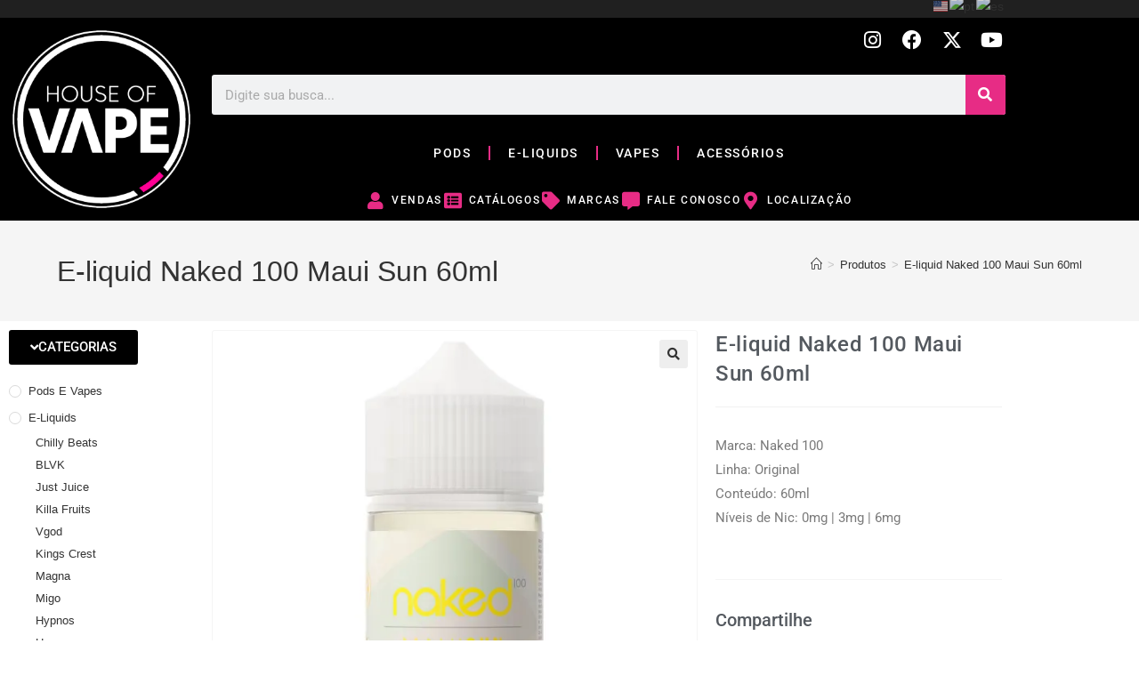

--- FILE ---
content_type: text/html; charset=UTF-8
request_url: https://houseofvape.com.py/product/e-liquid-naked-100-maui-sun-60ml-2/
body_size: 36605
content:
<!DOCTYPE html>
<html class="html" lang="pt-BR">
<head>
	<meta charset="UTF-8">
	<link rel="profile" href="https://gmpg.org/xfn/11">

	<title>E-liquid Naked 100 Maui Sun 60ml &#8211; House Of Vape</title>
<meta name='robots' content='max-image-preview:large' />
<meta name="viewport" content="width=device-width, initial-scale=1"><script>window._wca = window._wca || [];</script>
<link rel='dns-prefetch' href='//stats.wp.com' />
<link rel='preconnect' href='//i0.wp.com' />
<link rel='preconnect' href='//c0.wp.com' />
<link rel="alternate" type="application/rss+xml" title="Feed para House Of Vape &raquo;" href="https://houseofvape.com.py/feed/" />
<link rel="alternate" type="application/rss+xml" title="Feed de comentários para House Of Vape &raquo;" href="https://houseofvape.com.py/comments/feed/" />
<link rel="alternate" type="application/rss+xml" title="Feed de comentários para House Of Vape &raquo; E-liquid Naked 100 Maui Sun 60ml" href="https://houseofvape.com.py/product/e-liquid-naked-100-maui-sun-60ml-2/feed/" />
<link rel="alternate" title="oEmbed (JSON)" type="application/json+oembed" href="https://houseofvape.com.py/wp-json/oembed/1.0/embed?url=https%3A%2F%2Fhouseofvape.com.py%2Fproduct%2Fe-liquid-naked-100-maui-sun-60ml-2%2F" />
<link rel="alternate" title="oEmbed (XML)" type="text/xml+oembed" href="https://houseofvape.com.py/wp-json/oembed/1.0/embed?url=https%3A%2F%2Fhouseofvape.com.py%2Fproduct%2Fe-liquid-naked-100-maui-sun-60ml-2%2F&#038;format=xml" />
<style id='wp-img-auto-sizes-contain-inline-css'>
img:is([sizes=auto i],[sizes^="auto," i]){contain-intrinsic-size:3000px 1500px}
/*# sourceURL=wp-img-auto-sizes-contain-inline-css */
</style>

<style id='wp-emoji-styles-inline-css'>

	img.wp-smiley, img.emoji {
		display: inline !important;
		border: none !important;
		box-shadow: none !important;
		height: 1em !important;
		width: 1em !important;
		margin: 0 0.07em !important;
		vertical-align: -0.1em !important;
		background: none !important;
		padding: 0 !important;
	}
/*# sourceURL=wp-emoji-styles-inline-css */
</style>
<link rel='stylesheet' id='wp-block-library-css' href='https://c0.wp.com/c/6.9/wp-includes/css/dist/block-library/style.min.css' media='all' />
<style id='wp-block-library-theme-inline-css'>
.wp-block-audio :where(figcaption){color:#555;font-size:13px;text-align:center}.is-dark-theme .wp-block-audio :where(figcaption){color:#ffffffa6}.wp-block-audio{margin:0 0 1em}.wp-block-code{border:1px solid #ccc;border-radius:4px;font-family:Menlo,Consolas,monaco,monospace;padding:.8em 1em}.wp-block-embed :where(figcaption){color:#555;font-size:13px;text-align:center}.is-dark-theme .wp-block-embed :where(figcaption){color:#ffffffa6}.wp-block-embed{margin:0 0 1em}.blocks-gallery-caption{color:#555;font-size:13px;text-align:center}.is-dark-theme .blocks-gallery-caption{color:#ffffffa6}:root :where(.wp-block-image figcaption){color:#555;font-size:13px;text-align:center}.is-dark-theme :root :where(.wp-block-image figcaption){color:#ffffffa6}.wp-block-image{margin:0 0 1em}.wp-block-pullquote{border-bottom:4px solid;border-top:4px solid;color:currentColor;margin-bottom:1.75em}.wp-block-pullquote :where(cite),.wp-block-pullquote :where(footer),.wp-block-pullquote__citation{color:currentColor;font-size:.8125em;font-style:normal;text-transform:uppercase}.wp-block-quote{border-left:.25em solid;margin:0 0 1.75em;padding-left:1em}.wp-block-quote cite,.wp-block-quote footer{color:currentColor;font-size:.8125em;font-style:normal;position:relative}.wp-block-quote:where(.has-text-align-right){border-left:none;border-right:.25em solid;padding-left:0;padding-right:1em}.wp-block-quote:where(.has-text-align-center){border:none;padding-left:0}.wp-block-quote.is-large,.wp-block-quote.is-style-large,.wp-block-quote:where(.is-style-plain){border:none}.wp-block-search .wp-block-search__label{font-weight:700}.wp-block-search__button{border:1px solid #ccc;padding:.375em .625em}:where(.wp-block-group.has-background){padding:1.25em 2.375em}.wp-block-separator.has-css-opacity{opacity:.4}.wp-block-separator{border:none;border-bottom:2px solid;margin-left:auto;margin-right:auto}.wp-block-separator.has-alpha-channel-opacity{opacity:1}.wp-block-separator:not(.is-style-wide):not(.is-style-dots){width:100px}.wp-block-separator.has-background:not(.is-style-dots){border-bottom:none;height:1px}.wp-block-separator.has-background:not(.is-style-wide):not(.is-style-dots){height:2px}.wp-block-table{margin:0 0 1em}.wp-block-table td,.wp-block-table th{word-break:normal}.wp-block-table :where(figcaption){color:#555;font-size:13px;text-align:center}.is-dark-theme .wp-block-table :where(figcaption){color:#ffffffa6}.wp-block-video :where(figcaption){color:#555;font-size:13px;text-align:center}.is-dark-theme .wp-block-video :where(figcaption){color:#ffffffa6}.wp-block-video{margin:0 0 1em}:root :where(.wp-block-template-part.has-background){margin-bottom:0;margin-top:0;padding:1.25em 2.375em}
/*# sourceURL=/wp-includes/css/dist/block-library/theme.min.css */
</style>
<style id='classic-theme-styles-inline-css'>
/*! This file is auto-generated */
.wp-block-button__link{color:#fff;background-color:#32373c;border-radius:9999px;box-shadow:none;text-decoration:none;padding:calc(.667em + 2px) calc(1.333em + 2px);font-size:1.125em}.wp-block-file__button{background:#32373c;color:#fff;text-decoration:none}
/*# sourceURL=/wp-includes/css/classic-themes.min.css */
</style>
<link rel='stylesheet' id='mediaelement-css' href='https://c0.wp.com/c/6.9/wp-includes/js/mediaelement/mediaelementplayer-legacy.min.css' media='all' />
<link rel='stylesheet' id='wp-mediaelement-css' href='https://c0.wp.com/c/6.9/wp-includes/js/mediaelement/wp-mediaelement.min.css' media='all' />
<style id='jetpack-sharing-buttons-style-inline-css'>
.jetpack-sharing-buttons__services-list{display:flex;flex-direction:row;flex-wrap:wrap;gap:0;list-style-type:none;margin:5px;padding:0}.jetpack-sharing-buttons__services-list.has-small-icon-size{font-size:12px}.jetpack-sharing-buttons__services-list.has-normal-icon-size{font-size:16px}.jetpack-sharing-buttons__services-list.has-large-icon-size{font-size:24px}.jetpack-sharing-buttons__services-list.has-huge-icon-size{font-size:36px}@media print{.jetpack-sharing-buttons__services-list{display:none!important}}.editor-styles-wrapper .wp-block-jetpack-sharing-buttons{gap:0;padding-inline-start:0}ul.jetpack-sharing-buttons__services-list.has-background{padding:1.25em 2.375em}
/*# sourceURL=https://houseofvape.com.py/wp-content/plugins/jetpack/_inc/blocks/sharing-buttons/view.css */
</style>
<style id='global-styles-inline-css'>
:root{--wp--preset--aspect-ratio--square: 1;--wp--preset--aspect-ratio--4-3: 4/3;--wp--preset--aspect-ratio--3-4: 3/4;--wp--preset--aspect-ratio--3-2: 3/2;--wp--preset--aspect-ratio--2-3: 2/3;--wp--preset--aspect-ratio--16-9: 16/9;--wp--preset--aspect-ratio--9-16: 9/16;--wp--preset--color--black: #000000;--wp--preset--color--cyan-bluish-gray: #abb8c3;--wp--preset--color--white: #ffffff;--wp--preset--color--pale-pink: #f78da7;--wp--preset--color--vivid-red: #cf2e2e;--wp--preset--color--luminous-vivid-orange: #ff6900;--wp--preset--color--luminous-vivid-amber: #fcb900;--wp--preset--color--light-green-cyan: #7bdcb5;--wp--preset--color--vivid-green-cyan: #00d084;--wp--preset--color--pale-cyan-blue: #8ed1fc;--wp--preset--color--vivid-cyan-blue: #0693e3;--wp--preset--color--vivid-purple: #9b51e0;--wp--preset--gradient--vivid-cyan-blue-to-vivid-purple: linear-gradient(135deg,rgb(6,147,227) 0%,rgb(155,81,224) 100%);--wp--preset--gradient--light-green-cyan-to-vivid-green-cyan: linear-gradient(135deg,rgb(122,220,180) 0%,rgb(0,208,130) 100%);--wp--preset--gradient--luminous-vivid-amber-to-luminous-vivid-orange: linear-gradient(135deg,rgb(252,185,0) 0%,rgb(255,105,0) 100%);--wp--preset--gradient--luminous-vivid-orange-to-vivid-red: linear-gradient(135deg,rgb(255,105,0) 0%,rgb(207,46,46) 100%);--wp--preset--gradient--very-light-gray-to-cyan-bluish-gray: linear-gradient(135deg,rgb(238,238,238) 0%,rgb(169,184,195) 100%);--wp--preset--gradient--cool-to-warm-spectrum: linear-gradient(135deg,rgb(74,234,220) 0%,rgb(151,120,209) 20%,rgb(207,42,186) 40%,rgb(238,44,130) 60%,rgb(251,105,98) 80%,rgb(254,248,76) 100%);--wp--preset--gradient--blush-light-purple: linear-gradient(135deg,rgb(255,206,236) 0%,rgb(152,150,240) 100%);--wp--preset--gradient--blush-bordeaux: linear-gradient(135deg,rgb(254,205,165) 0%,rgb(254,45,45) 50%,rgb(107,0,62) 100%);--wp--preset--gradient--luminous-dusk: linear-gradient(135deg,rgb(255,203,112) 0%,rgb(199,81,192) 50%,rgb(65,88,208) 100%);--wp--preset--gradient--pale-ocean: linear-gradient(135deg,rgb(255,245,203) 0%,rgb(182,227,212) 50%,rgb(51,167,181) 100%);--wp--preset--gradient--electric-grass: linear-gradient(135deg,rgb(202,248,128) 0%,rgb(113,206,126) 100%);--wp--preset--gradient--midnight: linear-gradient(135deg,rgb(2,3,129) 0%,rgb(40,116,252) 100%);--wp--preset--font-size--small: 13px;--wp--preset--font-size--medium: 20px;--wp--preset--font-size--large: 36px;--wp--preset--font-size--x-large: 42px;--wp--preset--spacing--20: 0.44rem;--wp--preset--spacing--30: 0.67rem;--wp--preset--spacing--40: 1rem;--wp--preset--spacing--50: 1.5rem;--wp--preset--spacing--60: 2.25rem;--wp--preset--spacing--70: 3.38rem;--wp--preset--spacing--80: 5.06rem;--wp--preset--shadow--natural: 6px 6px 9px rgba(0, 0, 0, 0.2);--wp--preset--shadow--deep: 12px 12px 50px rgba(0, 0, 0, 0.4);--wp--preset--shadow--sharp: 6px 6px 0px rgba(0, 0, 0, 0.2);--wp--preset--shadow--outlined: 6px 6px 0px -3px rgb(255, 255, 255), 6px 6px rgb(0, 0, 0);--wp--preset--shadow--crisp: 6px 6px 0px rgb(0, 0, 0);}:where(.is-layout-flex){gap: 0.5em;}:where(.is-layout-grid){gap: 0.5em;}body .is-layout-flex{display: flex;}.is-layout-flex{flex-wrap: wrap;align-items: center;}.is-layout-flex > :is(*, div){margin: 0;}body .is-layout-grid{display: grid;}.is-layout-grid > :is(*, div){margin: 0;}:where(.wp-block-columns.is-layout-flex){gap: 2em;}:where(.wp-block-columns.is-layout-grid){gap: 2em;}:where(.wp-block-post-template.is-layout-flex){gap: 1.25em;}:where(.wp-block-post-template.is-layout-grid){gap: 1.25em;}.has-black-color{color: var(--wp--preset--color--black) !important;}.has-cyan-bluish-gray-color{color: var(--wp--preset--color--cyan-bluish-gray) !important;}.has-white-color{color: var(--wp--preset--color--white) !important;}.has-pale-pink-color{color: var(--wp--preset--color--pale-pink) !important;}.has-vivid-red-color{color: var(--wp--preset--color--vivid-red) !important;}.has-luminous-vivid-orange-color{color: var(--wp--preset--color--luminous-vivid-orange) !important;}.has-luminous-vivid-amber-color{color: var(--wp--preset--color--luminous-vivid-amber) !important;}.has-light-green-cyan-color{color: var(--wp--preset--color--light-green-cyan) !important;}.has-vivid-green-cyan-color{color: var(--wp--preset--color--vivid-green-cyan) !important;}.has-pale-cyan-blue-color{color: var(--wp--preset--color--pale-cyan-blue) !important;}.has-vivid-cyan-blue-color{color: var(--wp--preset--color--vivid-cyan-blue) !important;}.has-vivid-purple-color{color: var(--wp--preset--color--vivid-purple) !important;}.has-black-background-color{background-color: var(--wp--preset--color--black) !important;}.has-cyan-bluish-gray-background-color{background-color: var(--wp--preset--color--cyan-bluish-gray) !important;}.has-white-background-color{background-color: var(--wp--preset--color--white) !important;}.has-pale-pink-background-color{background-color: var(--wp--preset--color--pale-pink) !important;}.has-vivid-red-background-color{background-color: var(--wp--preset--color--vivid-red) !important;}.has-luminous-vivid-orange-background-color{background-color: var(--wp--preset--color--luminous-vivid-orange) !important;}.has-luminous-vivid-amber-background-color{background-color: var(--wp--preset--color--luminous-vivid-amber) !important;}.has-light-green-cyan-background-color{background-color: var(--wp--preset--color--light-green-cyan) !important;}.has-vivid-green-cyan-background-color{background-color: var(--wp--preset--color--vivid-green-cyan) !important;}.has-pale-cyan-blue-background-color{background-color: var(--wp--preset--color--pale-cyan-blue) !important;}.has-vivid-cyan-blue-background-color{background-color: var(--wp--preset--color--vivid-cyan-blue) !important;}.has-vivid-purple-background-color{background-color: var(--wp--preset--color--vivid-purple) !important;}.has-black-border-color{border-color: var(--wp--preset--color--black) !important;}.has-cyan-bluish-gray-border-color{border-color: var(--wp--preset--color--cyan-bluish-gray) !important;}.has-white-border-color{border-color: var(--wp--preset--color--white) !important;}.has-pale-pink-border-color{border-color: var(--wp--preset--color--pale-pink) !important;}.has-vivid-red-border-color{border-color: var(--wp--preset--color--vivid-red) !important;}.has-luminous-vivid-orange-border-color{border-color: var(--wp--preset--color--luminous-vivid-orange) !important;}.has-luminous-vivid-amber-border-color{border-color: var(--wp--preset--color--luminous-vivid-amber) !important;}.has-light-green-cyan-border-color{border-color: var(--wp--preset--color--light-green-cyan) !important;}.has-vivid-green-cyan-border-color{border-color: var(--wp--preset--color--vivid-green-cyan) !important;}.has-pale-cyan-blue-border-color{border-color: var(--wp--preset--color--pale-cyan-blue) !important;}.has-vivid-cyan-blue-border-color{border-color: var(--wp--preset--color--vivid-cyan-blue) !important;}.has-vivid-purple-border-color{border-color: var(--wp--preset--color--vivid-purple) !important;}.has-vivid-cyan-blue-to-vivid-purple-gradient-background{background: var(--wp--preset--gradient--vivid-cyan-blue-to-vivid-purple) !important;}.has-light-green-cyan-to-vivid-green-cyan-gradient-background{background: var(--wp--preset--gradient--light-green-cyan-to-vivid-green-cyan) !important;}.has-luminous-vivid-amber-to-luminous-vivid-orange-gradient-background{background: var(--wp--preset--gradient--luminous-vivid-amber-to-luminous-vivid-orange) !important;}.has-luminous-vivid-orange-to-vivid-red-gradient-background{background: var(--wp--preset--gradient--luminous-vivid-orange-to-vivid-red) !important;}.has-very-light-gray-to-cyan-bluish-gray-gradient-background{background: var(--wp--preset--gradient--very-light-gray-to-cyan-bluish-gray) !important;}.has-cool-to-warm-spectrum-gradient-background{background: var(--wp--preset--gradient--cool-to-warm-spectrum) !important;}.has-blush-light-purple-gradient-background{background: var(--wp--preset--gradient--blush-light-purple) !important;}.has-blush-bordeaux-gradient-background{background: var(--wp--preset--gradient--blush-bordeaux) !important;}.has-luminous-dusk-gradient-background{background: var(--wp--preset--gradient--luminous-dusk) !important;}.has-pale-ocean-gradient-background{background: var(--wp--preset--gradient--pale-ocean) !important;}.has-electric-grass-gradient-background{background: var(--wp--preset--gradient--electric-grass) !important;}.has-midnight-gradient-background{background: var(--wp--preset--gradient--midnight) !important;}.has-small-font-size{font-size: var(--wp--preset--font-size--small) !important;}.has-medium-font-size{font-size: var(--wp--preset--font-size--medium) !important;}.has-large-font-size{font-size: var(--wp--preset--font-size--large) !important;}.has-x-large-font-size{font-size: var(--wp--preset--font-size--x-large) !important;}
:where(.wp-block-post-template.is-layout-flex){gap: 1.25em;}:where(.wp-block-post-template.is-layout-grid){gap: 1.25em;}
:where(.wp-block-term-template.is-layout-flex){gap: 1.25em;}:where(.wp-block-term-template.is-layout-grid){gap: 1.25em;}
:where(.wp-block-columns.is-layout-flex){gap: 2em;}:where(.wp-block-columns.is-layout-grid){gap: 2em;}
:root :where(.wp-block-pullquote){font-size: 1.5em;line-height: 1.6;}
/*# sourceURL=global-styles-inline-css */
</style>
<link rel='stylesheet' id='photoswipe-css' href='https://c0.wp.com/p/woocommerce/10.4.3/assets/css/photoswipe/photoswipe.min.css' media='all' />
<link rel='stylesheet' id='photoswipe-default-skin-css' href='https://c0.wp.com/p/woocommerce/10.4.3/assets/css/photoswipe/default-skin/default-skin.min.css' media='all' />
<style id='woocommerce-inline-inline-css'>
.woocommerce form .form-row .required { visibility: visible; }
/*# sourceURL=woocommerce-inline-inline-css */
</style>
<link rel='stylesheet' id='oceanwp-woo-mini-cart-css' href='https://houseofvape.com.py/wp-content/themes/oceanwp/assets/css/woo/woo-mini-cart.min.css?ver=6.9' media='all' />
<link rel='stylesheet' id='font-awesome-css' href='https://houseofvape.com.py/wp-content/themes/oceanwp/assets/fonts/fontawesome/css/all.min.css?ver=6.7.2' media='all' />
<link rel='stylesheet' id='simple-line-icons-css' href='https://houseofvape.com.py/wp-content/themes/oceanwp/assets/css/third/simple-line-icons.min.css?ver=2.4.0' media='all' />
<link rel='stylesheet' id='oceanwp-style-css' href='https://houseofvape.com.py/wp-content/themes/oceanwp/assets/css/style.min.css?ver=4.1.4' media='all' />
<link rel='stylesheet' id='elementor-frontend-css' href='https://houseofvape.com.py/wp-content/plugins/elementor/assets/css/frontend.min.css?ver=3.34.1' media='all' />
<link rel='stylesheet' id='widget-image-css' href='https://houseofvape.com.py/wp-content/plugins/elementor/assets/css/widget-image.min.css?ver=3.34.1' media='all' />
<link rel='stylesheet' id='widget-social-icons-css' href='https://houseofvape.com.py/wp-content/plugins/elementor/assets/css/widget-social-icons.min.css?ver=3.34.1' media='all' />
<link rel='stylesheet' id='e-apple-webkit-css' href='https://houseofvape.com.py/wp-content/plugins/elementor/assets/css/conditionals/apple-webkit.min.css?ver=3.34.1' media='all' />
<link rel='stylesheet' id='widget-search-form-css' href='https://houseofvape.com.py/wp-content/plugins/elementor-pro/assets/css/widget-search-form.min.css?ver=3.34.0' media='all' />
<link rel='stylesheet' id='elementor-icons-shared-0-css' href='https://houseofvape.com.py/wp-content/plugins/elementor/assets/lib/font-awesome/css/fontawesome.min.css?ver=5.15.3' media='all' />
<link rel='stylesheet' id='elementor-icons-fa-solid-css' href='https://houseofvape.com.py/wp-content/plugins/elementor/assets/lib/font-awesome/css/solid.min.css?ver=5.15.3' media='all' />
<link rel='stylesheet' id='widget-nav-menu-css' href='https://houseofvape.com.py/wp-content/plugins/elementor-pro/assets/css/widget-nav-menu.min.css?ver=3.34.0' media='all' />
<link rel='stylesheet' id='widget-icon-list-css' href='https://houseofvape.com.py/wp-content/plugins/elementor/assets/css/widget-icon-list.min.css?ver=3.34.1' media='all' />
<link rel='stylesheet' id='widget-divider-css' href='https://houseofvape.com.py/wp-content/plugins/elementor/assets/css/widget-divider.min.css?ver=3.34.1' media='all' />
<link rel='stylesheet' id='swiper-css' href='https://houseofvape.com.py/wp-content/plugins/elementor/assets/lib/swiper/v8/css/swiper.min.css?ver=8.4.5' media='all' />
<link rel='stylesheet' id='e-swiper-css' href='https://houseofvape.com.py/wp-content/plugins/elementor/assets/css/conditionals/e-swiper.min.css?ver=3.34.1' media='all' />
<link rel='stylesheet' id='widget-woocommerce-product-images-css' href='https://houseofvape.com.py/wp-content/plugins/elementor-pro/assets/css/widget-woocommerce-product-images.min.css?ver=3.34.0' media='all' />
<link rel='stylesheet' id='widget-heading-css' href='https://houseofvape.com.py/wp-content/plugins/elementor/assets/css/widget-heading.min.css?ver=3.34.1' media='all' />
<link rel='stylesheet' id='widget-share-buttons-css' href='https://houseofvape.com.py/wp-content/plugins/elementor-pro/assets/css/widget-share-buttons.min.css?ver=3.34.0' media='all' />
<link rel='stylesheet' id='elementor-icons-fa-brands-css' href='https://houseofvape.com.py/wp-content/plugins/elementor/assets/lib/font-awesome/css/brands.min.css?ver=5.15.3' media='all' />
<link rel='stylesheet' id='widget-spacer-css' href='https://houseofvape.com.py/wp-content/plugins/elementor/assets/css/widget-spacer.min.css?ver=3.34.1' media='all' />
<link rel='stylesheet' id='elementor-icons-css' href='https://houseofvape.com.py/wp-content/plugins/elementor/assets/lib/eicons/css/elementor-icons.min.css?ver=5.45.0' media='all' />
<link rel='stylesheet' id='elementor-post-7-css' href='https://houseofvape.com.py/wp-content/uploads/elementor/css/post-7.css?ver=1768996348' media='all' />
<link rel='stylesheet' id='elementor-post-2963-css' href='https://houseofvape.com.py/wp-content/uploads/elementor/css/post-2963.css?ver=1768996348' media='all' />
<link rel='stylesheet' id='elementor-post-2980-css' href='https://houseofvape.com.py/wp-content/uploads/elementor/css/post-2980.css?ver=1768996348' media='all' />
<link rel='stylesheet' id='elementor-post-3016-css' href='https://houseofvape.com.py/wp-content/uploads/elementor/css/post-3016.css?ver=1768996137' media='all' />
<link rel='stylesheet' id='oceanwp-woocommerce-css' href='https://houseofvape.com.py/wp-content/themes/oceanwp/assets/css/woo/woocommerce.min.css?ver=6.9' media='all' />
<link rel='stylesheet' id='oceanwp-woo-star-font-css' href='https://houseofvape.com.py/wp-content/themes/oceanwp/assets/css/woo/woo-star-font.min.css?ver=6.9' media='all' />
<link rel='stylesheet' id='oe-widgets-style-css' href='https://houseofvape.com.py/wp-content/plugins/ocean-extra/assets/css/widgets.css?ver=6.9' media='all' />
<link rel='stylesheet' id='elementor-gf-local-roboto-css' href='https://houseofvape.com.py/wp-content/uploads/elementor/google-fonts/css/roboto.css?ver=1752329737' media='all' />
<link rel='stylesheet' id='elementor-gf-local-robotoslab-css' href='https://houseofvape.com.py/wp-content/uploads/elementor/google-fonts/css/robotoslab.css?ver=1752329741' media='all' />
<script src="https://c0.wp.com/c/6.9/wp-includes/js/jquery/jquery.min.js" id="jquery-core-js"></script>
<script src="https://c0.wp.com/c/6.9/wp-includes/js/jquery/jquery-migrate.min.js" id="jquery-migrate-js"></script>
<script src="https://c0.wp.com/p/woocommerce/10.4.3/assets/js/jquery-blockui/jquery.blockUI.min.js" id="wc-jquery-blockui-js" defer data-wp-strategy="defer"></script>
<script id="wc-add-to-cart-js-extra">
var wc_add_to_cart_params = {"ajax_url":"/wp-admin/admin-ajax.php","wc_ajax_url":"/?wc-ajax=%%endpoint%%","i18n_view_cart":"Ver carrinho","cart_url":"https://houseofvape.com.py","is_cart":"","cart_redirect_after_add":"no"};
//# sourceURL=wc-add-to-cart-js-extra
</script>
<script src="https://c0.wp.com/p/woocommerce/10.4.3/assets/js/frontend/add-to-cart.min.js" id="wc-add-to-cart-js" defer data-wp-strategy="defer"></script>
<script src="https://c0.wp.com/p/woocommerce/10.4.3/assets/js/zoom/jquery.zoom.min.js" id="wc-zoom-js" defer data-wp-strategy="defer"></script>
<script src="https://c0.wp.com/p/woocommerce/10.4.3/assets/js/flexslider/jquery.flexslider.min.js" id="wc-flexslider-js" defer data-wp-strategy="defer"></script>
<script src="https://c0.wp.com/p/woocommerce/10.4.3/assets/js/photoswipe/photoswipe.min.js" id="wc-photoswipe-js" defer data-wp-strategy="defer"></script>
<script src="https://c0.wp.com/p/woocommerce/10.4.3/assets/js/photoswipe/photoswipe-ui-default.min.js" id="wc-photoswipe-ui-default-js" defer data-wp-strategy="defer"></script>
<script id="wc-single-product-js-extra">
var wc_single_product_params = {"i18n_required_rating_text":"Selecione uma classifica\u00e7\u00e3o","i18n_rating_options":["1 de 5 estrelas","2 de 5 estrelas","3 de 5 estrelas","4 de 5 estrelas","5 de 5 estrelas"],"i18n_product_gallery_trigger_text":"Ver galeria de imagens em tela cheia","review_rating_required":"yes","flexslider":{"rtl":false,"animation":"slide","smoothHeight":true,"directionNav":false,"controlNav":"thumbnails","slideshow":false,"animationSpeed":500,"animationLoop":false,"allowOneSlide":false},"zoom_enabled":"1","zoom_options":[],"photoswipe_enabled":"1","photoswipe_options":{"shareEl":false,"closeOnScroll":false,"history":false,"hideAnimationDuration":0,"showAnimationDuration":0},"flexslider_enabled":"1"};
//# sourceURL=wc-single-product-js-extra
</script>
<script src="https://c0.wp.com/p/woocommerce/10.4.3/assets/js/frontend/single-product.min.js" id="wc-single-product-js" defer data-wp-strategy="defer"></script>
<script src="https://c0.wp.com/p/woocommerce/10.4.3/assets/js/js-cookie/js.cookie.min.js" id="wc-js-cookie-js" defer data-wp-strategy="defer"></script>
<script id="woocommerce-js-extra">
var woocommerce_params = {"ajax_url":"/wp-admin/admin-ajax.php","wc_ajax_url":"/?wc-ajax=%%endpoint%%","i18n_password_show":"Mostrar senha","i18n_password_hide":"Ocultar senha"};
//# sourceURL=woocommerce-js-extra
</script>
<script src="https://c0.wp.com/p/woocommerce/10.4.3/assets/js/frontend/woocommerce.min.js" id="woocommerce-js" defer data-wp-strategy="defer"></script>
<script src="https://stats.wp.com/s-202604.js" id="woocommerce-analytics-js" defer data-wp-strategy="defer"></script>
<script id="wc-cart-fragments-js-extra">
var wc_cart_fragments_params = {"ajax_url":"/wp-admin/admin-ajax.php","wc_ajax_url":"/?wc-ajax=%%endpoint%%","cart_hash_key":"wc_cart_hash_537fb376ea95761b1b726589e2332656","fragment_name":"wc_fragments_537fb376ea95761b1b726589e2332656","request_timeout":"5000"};
//# sourceURL=wc-cart-fragments-js-extra
</script>
<script src="https://c0.wp.com/p/woocommerce/10.4.3/assets/js/frontend/cart-fragments.min.js" id="wc-cart-fragments-js" defer data-wp-strategy="defer"></script>
<link rel="https://api.w.org/" href="https://houseofvape.com.py/wp-json/" /><link rel="alternate" title="JSON" type="application/json" href="https://houseofvape.com.py/wp-json/wp/v2/product/4657" /><link rel="EditURI" type="application/rsd+xml" title="RSD" href="https://houseofvape.com.py/xmlrpc.php?rsd" />
<meta name="generator" content="WordPress 6.9" />
<meta name="generator" content="WooCommerce 10.4.3" />
<link rel="canonical" href="https://houseofvape.com.py/product/e-liquid-naked-100-maui-sun-60ml-2/" />
<link rel='shortlink' href='https://houseofvape.com.py/?p=4657' />
	<style>img#wpstats{display:none}</style>
			<noscript><style>.woocommerce-product-gallery{ opacity: 1 !important; }</style></noscript>
	<meta name="generator" content="Elementor 3.34.1; features: additional_custom_breakpoints; settings: css_print_method-external, google_font-enabled, font_display-auto">
			<style>
				.e-con.e-parent:nth-of-type(n+4):not(.e-lazyloaded):not(.e-no-lazyload),
				.e-con.e-parent:nth-of-type(n+4):not(.e-lazyloaded):not(.e-no-lazyload) * {
					background-image: none !important;
				}
				@media screen and (max-height: 1024px) {
					.e-con.e-parent:nth-of-type(n+3):not(.e-lazyloaded):not(.e-no-lazyload),
					.e-con.e-parent:nth-of-type(n+3):not(.e-lazyloaded):not(.e-no-lazyload) * {
						background-image: none !important;
					}
				}
				@media screen and (max-height: 640px) {
					.e-con.e-parent:nth-of-type(n+2):not(.e-lazyloaded):not(.e-no-lazyload),
					.e-con.e-parent:nth-of-type(n+2):not(.e-lazyloaded):not(.e-no-lazyload) * {
						background-image: none !important;
					}
				}
			</style>
			<link rel="icon" href="https://i0.wp.com/houseofvape.com.py/wp-content/uploads/2021/08/hov-favicon.png?fit=32%2C32&#038;ssl=1" sizes="32x32" />
<link rel="icon" href="https://i0.wp.com/houseofvape.com.py/wp-content/uploads/2021/08/hov-favicon.png?fit=52%2C52&#038;ssl=1" sizes="192x192" />
<link rel="apple-touch-icon" href="https://i0.wp.com/houseofvape.com.py/wp-content/uploads/2021/08/hov-favicon.png?fit=52%2C52&#038;ssl=1" />
<meta name="msapplication-TileImage" content="https://i0.wp.com/houseofvape.com.py/wp-content/uploads/2021/08/hov-favicon.png?fit=52%2C52&#038;ssl=1" />
<!-- OceanWP CSS -->
<style type="text/css">
/* Colors */.woocommerce-MyAccount-navigation ul li a:before,.woocommerce-checkout .woocommerce-info a,.woocommerce-checkout #payment ul.payment_methods .wc_payment_method>input[type=radio]:first-child:checked+label:before,.woocommerce-checkout #payment .payment_method_paypal .about_paypal,.woocommerce ul.products li.product li.category a:hover,.woocommerce ul.products li.product .button:hover,.woocommerce ul.products li.product .product-inner .added_to_cart:hover,.product_meta .posted_in a:hover,.product_meta .tagged_as a:hover,.woocommerce div.product .woocommerce-tabs ul.tabs li a:hover,.woocommerce div.product .woocommerce-tabs ul.tabs li.active a,.woocommerce .oceanwp-grid-list a.active,.woocommerce .oceanwp-grid-list a:hover,.woocommerce .oceanwp-off-canvas-filter:hover,.widget_shopping_cart ul.cart_list li .owp-grid-wrap .owp-grid a.remove:hover,.widget_product_categories li a:hover ~ .count,.widget_layered_nav li a:hover ~ .count,.woocommerce ul.products li.product:not(.product-category) .woo-entry-buttons li a:hover,a:hover,a.light:hover,.theme-heading .text::before,.theme-heading .text::after,#top-bar-content >a:hover,#top-bar-social li.oceanwp-email a:hover,#site-navigation-wrap .dropdown-menu >li >a:hover,#site-header.medium-header #medium-searchform button:hover,.oceanwp-mobile-menu-icon a:hover,.blog-entry.post .blog-entry-header .entry-title a:hover,.blog-entry.post .blog-entry-readmore a:hover,.blog-entry.thumbnail-entry .blog-entry-category a,ul.meta li a:hover,.dropcap,.single nav.post-navigation .nav-links .title,body .related-post-title a:hover,body #wp-calendar caption,body .contact-info-widget.default i,body .contact-info-widget.big-icons i,body .custom-links-widget .oceanwp-custom-links li a:hover,body .custom-links-widget .oceanwp-custom-links li a:hover:before,body .posts-thumbnails-widget li a:hover,body .social-widget li.oceanwp-email a:hover,.comment-author .comment-meta .comment-reply-link,#respond #cancel-comment-reply-link:hover,#footer-widgets .footer-box a:hover,#footer-bottom a:hover,#footer-bottom #footer-bottom-menu a:hover,.sidr a:hover,.sidr-class-dropdown-toggle:hover,.sidr-class-menu-item-has-children.active >a,.sidr-class-menu-item-has-children.active >a >.sidr-class-dropdown-toggle,input[type=checkbox]:checked:before{color:#e72c85}.woocommerce .oceanwp-grid-list a.active .owp-icon use,.woocommerce .oceanwp-grid-list a:hover .owp-icon use,.single nav.post-navigation .nav-links .title .owp-icon use,.blog-entry.post .blog-entry-readmore a:hover .owp-icon use,body .contact-info-widget.default .owp-icon use,body .contact-info-widget.big-icons .owp-icon use{stroke:#e72c85}.woocommerce div.product div.images .open-image,.wcmenucart-details.count,.woocommerce-message a,.woocommerce-error a,.woocommerce-info a,.woocommerce .widget_price_filter .ui-slider .ui-slider-handle,.woocommerce .widget_price_filter .ui-slider .ui-slider-range,.owp-product-nav li a.owp-nav-link:hover,.woocommerce div.product.owp-tabs-layout-vertical .woocommerce-tabs ul.tabs li a:after,.woocommerce .widget_product_categories li.current-cat >a ~ .count,.woocommerce .widget_product_categories li.current-cat >a:before,.woocommerce .widget_layered_nav li.chosen a ~ .count,.woocommerce .widget_layered_nav li.chosen a:before,#owp-checkout-timeline .active .timeline-wrapper,.bag-style:hover .wcmenucart-cart-icon .wcmenucart-count,.show-cart .wcmenucart-cart-icon .wcmenucart-count,.woocommerce ul.products li.product:not(.product-category) .image-wrap .button,input[type="button"],input[type="reset"],input[type="submit"],button[type="submit"],.button,#site-navigation-wrap .dropdown-menu >li.btn >a >span,.thumbnail:hover i,.thumbnail:hover .link-post-svg-icon,.post-quote-content,.omw-modal .omw-close-modal,body .contact-info-widget.big-icons li:hover i,body .contact-info-widget.big-icons li:hover .owp-icon,body div.wpforms-container-full .wpforms-form input[type=submit],body div.wpforms-container-full .wpforms-form button[type=submit],body div.wpforms-container-full .wpforms-form .wpforms-page-button,.woocommerce-cart .wp-element-button,.woocommerce-checkout .wp-element-button,.wp-block-button__link{background-color:#e72c85}.current-shop-items-dropdown{border-top-color:#e72c85}.woocommerce div.product .woocommerce-tabs ul.tabs li.active a{border-bottom-color:#e72c85}.wcmenucart-details.count:before{border-color:#e72c85}.woocommerce ul.products li.product .button:hover{border-color:#e72c85}.woocommerce ul.products li.product .product-inner .added_to_cart:hover{border-color:#e72c85}.woocommerce div.product .woocommerce-tabs ul.tabs li.active a{border-color:#e72c85}.woocommerce .oceanwp-grid-list a.active{border-color:#e72c85}.woocommerce .oceanwp-grid-list a:hover{border-color:#e72c85}.woocommerce .oceanwp-off-canvas-filter:hover{border-color:#e72c85}.owp-product-nav li a.owp-nav-link:hover{border-color:#e72c85}.widget_shopping_cart_content .buttons .button:first-child:hover{border-color:#e72c85}.widget_shopping_cart ul.cart_list li .owp-grid-wrap .owp-grid a.remove:hover{border-color:#e72c85}.widget_product_categories li a:hover ~ .count{border-color:#e72c85}.woocommerce .widget_product_categories li.current-cat >a ~ .count{border-color:#e72c85}.woocommerce .widget_product_categories li.current-cat >a:before{border-color:#e72c85}.widget_layered_nav li a:hover ~ .count{border-color:#e72c85}.woocommerce .widget_layered_nav li.chosen a ~ .count{border-color:#e72c85}.woocommerce .widget_layered_nav li.chosen a:before{border-color:#e72c85}#owp-checkout-timeline.arrow .active .timeline-wrapper:before{border-top-color:#e72c85;border-bottom-color:#e72c85}#owp-checkout-timeline.arrow .active .timeline-wrapper:after{border-left-color:#e72c85;border-right-color:#e72c85}.bag-style:hover .wcmenucart-cart-icon .wcmenucart-count{border-color:#e72c85}.bag-style:hover .wcmenucart-cart-icon .wcmenucart-count:after{border-color:#e72c85}.show-cart .wcmenucart-cart-icon .wcmenucart-count{border-color:#e72c85}.show-cart .wcmenucart-cart-icon .wcmenucart-count:after{border-color:#e72c85}.woocommerce ul.products li.product:not(.product-category) .woo-product-gallery .active a{border-color:#e72c85}.woocommerce ul.products li.product:not(.product-category) .woo-product-gallery a:hover{border-color:#e72c85}.widget-title{border-color:#e72c85}blockquote{border-color:#e72c85}.wp-block-quote{border-color:#e72c85}#searchform-dropdown{border-color:#e72c85}.dropdown-menu .sub-menu{border-color:#e72c85}.blog-entry.large-entry .blog-entry-readmore a:hover{border-color:#e72c85}.oceanwp-newsletter-form-wrap input[type="email"]:focus{border-color:#e72c85}.social-widget li.oceanwp-email a:hover{border-color:#e72c85}#respond #cancel-comment-reply-link:hover{border-color:#e72c85}body .contact-info-widget.big-icons li:hover i{border-color:#e72c85}body .contact-info-widget.big-icons li:hover .owp-icon{border-color:#e72c85}#footer-widgets .oceanwp-newsletter-form-wrap input[type="email"]:focus{border-color:#e72c85}.woocommerce div.product div.images .open-image:hover,.woocommerce-error a:hover,.woocommerce-info a:hover,.woocommerce-message a:hover,.woocommerce-message a:focus,.woocommerce .button:focus,.woocommerce ul.products li.product:not(.product-category) .image-wrap .button:hover,input[type="button"]:hover,input[type="reset"]:hover,input[type="submit"]:hover,button[type="submit"]:hover,input[type="button"]:focus,input[type="reset"]:focus,input[type="submit"]:focus,button[type="submit"]:focus,.button:hover,.button:focus,#site-navigation-wrap .dropdown-menu >li.btn >a:hover >span,.post-quote-author,.omw-modal .omw-close-modal:hover,body div.wpforms-container-full .wpforms-form input[type=submit]:hover,body div.wpforms-container-full .wpforms-form button[type=submit]:hover,body div.wpforms-container-full .wpforms-form .wpforms-page-button:hover,.woocommerce-cart .wp-element-button:hover,.woocommerce-checkout .wp-element-button:hover,.wp-block-button__link:hover{background-color:#b70057}a:hover{color:#e72c85}a:hover .owp-icon use{stroke:#e72c85}body .theme-button,body input[type="submit"],body button[type="submit"],body button,body .button,body div.wpforms-container-full .wpforms-form input[type=submit],body div.wpforms-container-full .wpforms-form button[type=submit],body div.wpforms-container-full .wpforms-form .wpforms-page-button,.woocommerce-cart .wp-element-button,.woocommerce-checkout .wp-element-button,.wp-block-button__link{border-color:#ffffff}body .theme-button:hover,body input[type="submit"]:hover,body button[type="submit"]:hover,body button:hover,body .button:hover,body div.wpforms-container-full .wpforms-form input[type=submit]:hover,body div.wpforms-container-full .wpforms-form input[type=submit]:active,body div.wpforms-container-full .wpforms-form button[type=submit]:hover,body div.wpforms-container-full .wpforms-form button[type=submit]:active,body div.wpforms-container-full .wpforms-form .wpforms-page-button:hover,body div.wpforms-container-full .wpforms-form .wpforms-page-button:active,.woocommerce-cart .wp-element-button:hover,.woocommerce-checkout .wp-element-button:hover,.wp-block-button__link:hover{border-color:#ffffff}/* OceanWP Style Settings CSS */.theme-button,input[type="submit"],button[type="submit"],button,.button,body div.wpforms-container-full .wpforms-form input[type=submit],body div.wpforms-container-full .wpforms-form button[type=submit],body div.wpforms-container-full .wpforms-form .wpforms-page-button{border-style:solid}.theme-button,input[type="submit"],button[type="submit"],button,.button,body div.wpforms-container-full .wpforms-form input[type=submit],body div.wpforms-container-full .wpforms-form button[type=submit],body div.wpforms-container-full .wpforms-form .wpforms-page-button{border-width:1px}form input[type="text"],form input[type="password"],form input[type="email"],form input[type="url"],form input[type="date"],form input[type="month"],form input[type="time"],form input[type="datetime"],form input[type="datetime-local"],form input[type="week"],form input[type="number"],form input[type="search"],form input[type="tel"],form input[type="color"],form select,form textarea,.woocommerce .woocommerce-checkout .select2-container--default .select2-selection--single{border-style:solid}body div.wpforms-container-full .wpforms-form input[type=date],body div.wpforms-container-full .wpforms-form input[type=datetime],body div.wpforms-container-full .wpforms-form input[type=datetime-local],body div.wpforms-container-full .wpforms-form input[type=email],body div.wpforms-container-full .wpforms-form input[type=month],body div.wpforms-container-full .wpforms-form input[type=number],body div.wpforms-container-full .wpforms-form input[type=password],body div.wpforms-container-full .wpforms-form input[type=range],body div.wpforms-container-full .wpforms-form input[type=search],body div.wpforms-container-full .wpforms-form input[type=tel],body div.wpforms-container-full .wpforms-form input[type=text],body div.wpforms-container-full .wpforms-form input[type=time],body div.wpforms-container-full .wpforms-form input[type=url],body div.wpforms-container-full .wpforms-form input[type=week],body div.wpforms-container-full .wpforms-form select,body div.wpforms-container-full .wpforms-form textarea{border-style:solid}form input[type="text"],form input[type="password"],form input[type="email"],form input[type="url"],form input[type="date"],form input[type="month"],form input[type="time"],form input[type="datetime"],form input[type="datetime-local"],form input[type="week"],form input[type="number"],form input[type="search"],form input[type="tel"],form input[type="color"],form select,form textarea{border-radius:3px}body div.wpforms-container-full .wpforms-form input[type=date],body div.wpforms-container-full .wpforms-form input[type=datetime],body div.wpforms-container-full .wpforms-form input[type=datetime-local],body div.wpforms-container-full .wpforms-form input[type=email],body div.wpforms-container-full .wpforms-form input[type=month],body div.wpforms-container-full .wpforms-form input[type=number],body div.wpforms-container-full .wpforms-form input[type=password],body div.wpforms-container-full .wpforms-form input[type=range],body div.wpforms-container-full .wpforms-form input[type=search],body div.wpforms-container-full .wpforms-form input[type=tel],body div.wpforms-container-full .wpforms-form input[type=text],body div.wpforms-container-full .wpforms-form input[type=time],body div.wpforms-container-full .wpforms-form input[type=url],body div.wpforms-container-full .wpforms-form input[type=week],body div.wpforms-container-full .wpforms-form select,body div.wpforms-container-full .wpforms-form textarea{border-radius:3px}#scroll-top:hover{background-color:#e72c85}/* Header */#site-header.has-header-media .overlay-header-media{background-color:rgba(0,0,0,0.5)}/* Blog CSS */.ocean-single-post-header ul.meta-item li a:hover{color:#333333}/* WooCommerce */.owp-floating-bar form.cart .quantity .minus:hover,.owp-floating-bar form.cart .quantity .plus:hover{color:#ffffff}#owp-checkout-timeline .timeline-step{color:#cccccc}#owp-checkout-timeline .timeline-step{border-color:#cccccc}/* Typography */body{font-size:14px;line-height:1.8}h1,h2,h3,h4,h5,h6,.theme-heading,.widget-title,.oceanwp-widget-recent-posts-title,.comment-reply-title,.entry-title,.sidebar-box .widget-title{line-height:1.4}h1{font-size:23px;line-height:1.4}h2{font-size:20px;line-height:1.4}h3{font-size:18px;line-height:1.4}h4{font-size:17px;line-height:1.4}h5{font-size:14px;line-height:1.4}h6{font-size:15px;line-height:1.4}.page-header .page-header-title,.page-header.background-image-page-header .page-header-title{font-size:32px;line-height:1.4}.page-header .page-subheading{font-size:15px;line-height:1.8}.site-breadcrumbs,.site-breadcrumbs a{font-size:13px;line-height:1.4}#top-bar-content,#top-bar-social-alt{font-size:12px;line-height:1.8}#site-logo a.site-logo-text{font-size:24px;line-height:1.8}.dropdown-menu ul li a.menu-link,#site-header.full_screen-header .fs-dropdown-menu ul.sub-menu li a{font-size:12px;line-height:1.2;letter-spacing:.6px}.sidr-class-dropdown-menu li a,a.sidr-class-toggle-sidr-close,#mobile-dropdown ul li a,body #mobile-fullscreen ul li a{font-size:15px;line-height:1.8}.blog-entry.post .blog-entry-header .entry-title a{font-size:24px;line-height:1.4}.ocean-single-post-header .single-post-title{font-size:34px;line-height:1.4;letter-spacing:.6px}.ocean-single-post-header ul.meta-item li,.ocean-single-post-header ul.meta-item li a{font-size:13px;line-height:1.4;letter-spacing:.6px}.ocean-single-post-header .post-author-name,.ocean-single-post-header .post-author-name a{font-size:14px;line-height:1.4;letter-spacing:.6px}.ocean-single-post-header .post-author-description{font-size:12px;line-height:1.4;letter-spacing:.6px}.single-post .entry-title{line-height:1.4;letter-spacing:.6px}.single-post ul.meta li,.single-post ul.meta li a{font-size:14px;line-height:1.4;letter-spacing:.6px}.sidebar-box .widget-title,.sidebar-box.widget_block .wp-block-heading{font-size:13px;line-height:1;letter-spacing:1px}#footer-widgets .footer-box .widget-title{font-size:13px;line-height:1;letter-spacing:1px}#footer-bottom #copyright{font-size:12px;line-height:1}#footer-bottom #footer-bottom-menu{font-size:12px;line-height:1}.woocommerce-store-notice.demo_store{line-height:2;letter-spacing:1.5px}.demo_store .woocommerce-store-notice__dismiss-link{line-height:2;letter-spacing:1.5px}.woocommerce ul.products li.product li.title h2,.woocommerce ul.products li.product li.title a{font-size:14px;line-height:1.5}.woocommerce ul.products li.product li.category,.woocommerce ul.products li.product li.category a{font-size:12px;line-height:1}.woocommerce ul.products li.product .price{font-size:18px;line-height:1}.woocommerce ul.products li.product .button,.woocommerce ul.products li.product .product-inner .added_to_cart{font-size:12px;line-height:1.5;letter-spacing:1px}.woocommerce ul.products li.owp-woo-cond-notice span,.woocommerce ul.products li.owp-woo-cond-notice a{font-size:16px;line-height:1;letter-spacing:1px;font-weight:600;text-transform:capitalize}.woocommerce div.product .product_title{font-size:24px;line-height:1.4;letter-spacing:.6px}.woocommerce div.product p.price{font-size:36px;line-height:1}.woocommerce .owp-btn-normal .summary form button.button,.woocommerce .owp-btn-big .summary form button.button,.woocommerce .owp-btn-very-big .summary form button.button{font-size:12px;line-height:1.5;letter-spacing:1px;text-transform:uppercase}.woocommerce div.owp-woo-single-cond-notice span,.woocommerce div.owp-woo-single-cond-notice a{font-size:18px;line-height:2;letter-spacing:1.5px;font-weight:600;text-transform:capitalize}.ocean-preloader--active .preloader-after-content{font-size:20px;line-height:1.8;letter-spacing:.6px}
</style></head>

<body class="wp-singular product-template-default single single-product postid-4657 wp-embed-responsive wp-theme-oceanwp theme-oceanwp woocommerce woocommerce-page woocommerce-no-js oceanwp-theme dropdown-mobile default-breakpoint has-sidebar content-left-sidebar has-breadcrumbs has-grid-list account-original-style elementor-default elementor-template-full-width elementor-kit-7 elementor-page-3016" itemscope="itemscope" itemtype="https://schema.org/WebPage">

	
	
	<div id="outer-wrap" class="site clr">

		<a class="skip-link screen-reader-text" href="#main">Ir para o conteúdo</a>

		
		<div id="wrap" class="clr">

			
			
<header id="site-header" class="clr" data-height="74" itemscope="itemscope" itemtype="https://schema.org/WPHeader" role="banner">

			<header data-elementor-type="header" data-elementor-id="2963" class="elementor elementor-2963 elementor-location-header" data-elementor-post-type="elementor_library">
					<section class="elementor-section elementor-top-section elementor-element elementor-element-7a94148 elementor-section-boxed elementor-section-height-default elementor-section-height-default" data-id="7a94148" data-element_type="section" data-settings="{&quot;background_background&quot;:&quot;classic&quot;}">
						<div class="elementor-container elementor-column-gap-default">
					<div class="elementor-column elementor-col-100 elementor-top-column elementor-element elementor-element-ed02c82" data-id="ed02c82" data-element_type="column">
			<div class="elementor-widget-wrap elementor-element-populated">
						<div class="elementor-element elementor-element-f4d4124 elementor-widget elementor-widget-shortcode" data-id="f4d4124" data-element_type="widget" data-widget_type="shortcode.default">
				<div class="elementor-widget-container">
							<div class="elementor-shortcode"><div class="gtranslate_wrapper" id="gt-wrapper-76979726"></div></div>
						</div>
				</div>
					</div>
		</div>
					</div>
		</section>
				<section class="elementor-section elementor-top-section elementor-element elementor-element-e761096 elementor-section-boxed elementor-section-height-default elementor-section-height-default" data-id="e761096" data-element_type="section" data-settings="{&quot;background_background&quot;:&quot;classic&quot;}">
						<div class="elementor-container elementor-column-gap-default">
					<div class="elementor-column elementor-col-50 elementor-top-column elementor-element elementor-element-5cfa63c" data-id="5cfa63c" data-element_type="column">
			<div class="elementor-widget-wrap elementor-element-populated">
						<div class="elementor-element elementor-element-bcd675b elementor-widget elementor-widget-image" data-id="bcd675b" data-element_type="widget" data-widget_type="image.default">
				<div class="elementor-widget-container">
																<a href="https://houseofvape.com.py/">
							<img fetchpriority="high" width="300" height="300" src="https://i0.wp.com/houseofvape.com.py/wp-content/uploads/2022/06/HOV-logo.png?fit=300%2C300&amp;ssl=1" class="attachment-large size-large wp-image-2965" alt="" srcset="https://i0.wp.com/houseofvape.com.py/wp-content/uploads/2022/06/HOV-logo.png?w=300&amp;ssl=1 300w, https://i0.wp.com/houseofvape.com.py/wp-content/uploads/2022/06/HOV-logo.png?resize=150%2C150&amp;ssl=1 150w, https://i0.wp.com/houseofvape.com.py/wp-content/uploads/2022/06/HOV-logo.png?resize=100%2C100&amp;ssl=1 100w" sizes="(max-width: 300px) 100vw, 300px" />								</a>
															</div>
				</div>
					</div>
		</div>
				<div class="elementor-column elementor-col-50 elementor-top-column elementor-element elementor-element-17ba321" data-id="17ba321" data-element_type="column">
			<div class="elementor-widget-wrap elementor-element-populated">
						<div class="elementor-element elementor-element-3386200 e-grid-align-right elementor-shape-rounded elementor-grid-0 elementor-widget elementor-widget-social-icons" data-id="3386200" data-element_type="widget" data-widget_type="social-icons.default">
				<div class="elementor-widget-container">
							<div class="elementor-social-icons-wrapper elementor-grid" role="list">
							<span class="elementor-grid-item" role="listitem">
					<a class="elementor-icon elementor-social-icon elementor-social-icon-instagram elementor-repeater-item-b0490ef" href="https://www.instagram.com/houseofvapepy/" target="_blank">
						<span class="elementor-screen-only">Instagram</span>
						<i aria-hidden="true" class="fab fa-instagram"></i>					</a>
				</span>
							<span class="elementor-grid-item" role="listitem">
					<a class="elementor-icon elementor-social-icon elementor-social-icon-facebook elementor-repeater-item-b18c682" href="https://www.facebook.com/houseofvapepy" target="_blank">
						<span class="elementor-screen-only">Facebook</span>
						<i aria-hidden="true" class="fab fa-facebook"></i>					</a>
				</span>
							<span class="elementor-grid-item" role="listitem">
					<a class="elementor-icon elementor-social-icon elementor-social-icon-x-twitter elementor-repeater-item-7e432f9" href="https://x.com/HouseOfVapePY" target="_blank">
						<span class="elementor-screen-only">X-twitter</span>
						<i aria-hidden="true" class="fab fa-x-twitter"></i>					</a>
				</span>
							<span class="elementor-grid-item" role="listitem">
					<a class="elementor-icon elementor-social-icon elementor-social-icon-youtube elementor-repeater-item-0ed95c1" href="https://www.youtube.com/channel/UCHmb9JdxVGOpcgKN7stDUrQ" target="_blank">
						<span class="elementor-screen-only">Youtube</span>
						<i aria-hidden="true" class="fab fa-youtube"></i>					</a>
				</span>
					</div>
						</div>
				</div>
				<div class="elementor-element elementor-element-a2253fc elementor-search-form--skin-classic elementor-search-form--button-type-icon elementor-search-form--icon-search elementor-widget elementor-widget-search-form" data-id="a2253fc" data-element_type="widget" data-settings="{&quot;skin&quot;:&quot;classic&quot;}" data-widget_type="search-form.default">
				<div class="elementor-widget-container">
							<search role="search">
			<form class="elementor-search-form" action="https://houseofvape.com.py" method="get">
												<div class="elementor-search-form__container">
					<label class="elementor-screen-only" for="elementor-search-form-a2253fc">Pesquisar</label>

					
					<input id="elementor-search-form-a2253fc" placeholder="Digite sua busca..." class="elementor-search-form__input" type="search" name="s" value="">
					
											<button class="elementor-search-form__submit" type="submit" aria-label="Pesquisar">
															<i aria-hidden="true" class="fas fa-search"></i>													</button>
					
									</div>
			</form>
		</search>
						</div>
				</div>
				<div class="elementor-element elementor-element-a7d8e24 elementor-nav-menu__align-center elementor-nav-menu--dropdown-tablet elementor-nav-menu__text-align-aside elementor-nav-menu--toggle elementor-nav-menu--burger elementor-widget elementor-widget-nav-menu" data-id="a7d8e24" data-element_type="widget" data-settings="{&quot;layout&quot;:&quot;horizontal&quot;,&quot;submenu_icon&quot;:{&quot;value&quot;:&quot;&lt;i class=\&quot;fas fa-caret-down\&quot; aria-hidden=\&quot;true\&quot;&gt;&lt;\/i&gt;&quot;,&quot;library&quot;:&quot;fa-solid&quot;},&quot;toggle&quot;:&quot;burger&quot;}" data-widget_type="nav-menu.default">
				<div class="elementor-widget-container">
								<nav aria-label="Menu" class="elementor-nav-menu--main elementor-nav-menu__container elementor-nav-menu--layout-horizontal e--pointer-background e--animation-fade">
				<ul id="menu-1-a7d8e24" class="elementor-nav-menu"><li class="menu-item menu-item-type-custom menu-item-object-custom menu-item-has-children menu-item-2845"><a href="https://houseofvape.com.py/categoria/pods-descartaveis/" class="elementor-item">Pods</a>
<ul class="sub-menu elementor-nav-menu--dropdown">
	<li class="menu-item menu-item-type-custom menu-item-object-custom menu-item-has-children menu-item-2846"><a href="https://houseofvape.com.py/categoria/pods-descartaveis/blvk-pods-descartaveis/" class="elementor-sub-item">BLVK</a>
	<ul class="sub-menu elementor-nav-menu--dropdown">
		<li class="menu-item menu-item-type-custom menu-item-object-custom menu-item-19751"><a href="https://houseofvape.com.py/categoria/pods-descartaveis/blvk-pods-descartaveis/blvk-bar-mini-13k/" class="elementor-sub-item">BLVK Bar Mini</a></li>
		<li class="menu-item menu-item-type-custom menu-item-object-custom menu-item-19735"><a href="https://houseofvape.com.py/categoria/pods-descartaveis/blvk-pods-descartaveis/blvk-x-just-juice-45k/" class="elementor-sub-item">BLVK x Just Juice 45K</a></li>
		<li class="menu-item menu-item-type-custom menu-item-object-custom menu-item-5987"><a href="https://houseofvape.com.py/categoria/pods-descartaveis/blvk-pods-descartaveis/blvk-bar/" class="elementor-sub-item">BLVK Bar</a></li>
		<li class="menu-item menu-item-type-custom menu-item-object-custom menu-item-4777"><a href="https://houseofvape.com.py/categoria/pods-descartaveis/blvk-pods-descartaveis/ello-plus/" class="elementor-sub-item">Ello Plus</a></li>
		<li class="menu-item menu-item-type-custom menu-item-object-custom menu-item-has-children menu-item-3582"><a href="https://houseofvape.com.py/categoria/pods-descartaveis/blvk-pods-descartaveis/ello-3500/" class="elementor-sub-item">Ello 3500</a>
		<ul class="sub-menu elementor-nav-menu--dropdown">
			<li class="menu-item menu-item-type-custom menu-item-object-custom menu-item-3584"><a href="https://houseofvape.com.py/categoria/pods-descartaveis/blvk-pods-descartaveis/ello-plus/35mg-ello-plus/" class="elementor-sub-item">35MG</a></li>
			<li class="menu-item menu-item-type-custom menu-item-object-custom menu-item-3585"><a href="https://houseofvape.com.py/categoria/pods-descartaveis/blvk-pods-descartaveis/ello-plus/50mg-ello-plus/" class="elementor-sub-item">50MG</a></li>
		</ul>
</li>
		<li class="menu-item menu-item-type-custom menu-item-object-custom menu-item-has-children menu-item-2847"><a href="https://houseofvape.com.py/categoria/pods-descartaveis/blvk-pods-descartaveis/ello-2500/" class="elementor-sub-item">Ello 2500</a>
		<ul class="sub-menu elementor-nav-menu--dropdown">
			<li class="menu-item menu-item-type-custom menu-item-object-custom menu-item-2848"><a href="https://houseofvape.com.py/categoria/pods-descartaveis/blvk-pods-descartaveis/ello/0mg/" class="elementor-sub-item">0MG</a></li>
			<li class="menu-item menu-item-type-custom menu-item-object-custom menu-item-2849"><a href="https://houseofvape.com.py/categoria/pods-descartaveis/blvk-pods-descartaveis/ello/35mg/" class="elementor-sub-item">35MG</a></li>
			<li class="menu-item menu-item-type-custom menu-item-object-custom menu-item-2850"><a href="https://houseofvape.com.py/categoria/pods-descartaveis/blvk-pods-descartaveis/ello/50mg/" class="elementor-sub-item">50MG</a></li>
		</ul>
</li>
	</ul>
</li>
	<li class="menu-item menu-item-type-custom menu-item-object-custom menu-item-has-children menu-item-2851"><a href="https://houseofvape.com.py/categoria/pods-descartaveis/blz-pod/" class="elementor-sub-item">BLZ Pod</a>
	<ul class="sub-menu elementor-nav-menu--dropdown">
		<li class="menu-item menu-item-type-custom menu-item-object-custom menu-item-2852"><a href="https://houseofvape.com.py/categoria/pods-descartaveis/blz-pod/z8/" class="elementor-sub-item">Z8</a></li>
	</ul>
</li>
	<li class="menu-item menu-item-type-custom menu-item-object-custom menu-item-has-children menu-item-2853"><a href="https://houseofvape.com.py/categoria/pods-descartaveis/chilly-beats/" class="elementor-sub-item">Chilly Beats</a>
	<ul class="sub-menu elementor-nav-menu--dropdown">
		<li class="menu-item menu-item-type-custom menu-item-object-custom menu-item-5916"><a href="https://houseofvape.com.py/categoria/pods-descartaveis/chilly-beats/enjoy-pulse/" class="elementor-sub-item">Enjoy Pulse</a></li>
		<li class="menu-item menu-item-type-custom menu-item-object-custom menu-item-has-children menu-item-5613"><a href="https://houseofvape.com.py/categoria/pods-descartaveis/chilly-beats/neo-pro/" class="elementor-sub-item">Neo Pro</a>
		<ul class="sub-menu elementor-nav-menu--dropdown">
			<li class="menu-item menu-item-type-custom menu-item-object-custom menu-item-5614"><a href="https://houseofvape.com.py/categoria/pods-descartaveis/chilly-beats/neo-pro/kit/" class="elementor-sub-item">Kit</a></li>
			<li class="menu-item menu-item-type-custom menu-item-object-custom menu-item-5615"><a href="https://houseofvape.com.py/categoria/pods-descartaveis/chilly-beats/neo-pro/device-chilly-beats/" class="elementor-sub-item">Device</a></li>
			<li class="menu-item menu-item-type-custom menu-item-object-custom menu-item-5616"><a href="https://houseofvape.com.py/categoria/pods-descartaveis/chilly-beats/neo-pro/cartridge/" class="elementor-sub-item">Cartridge Refill</a></li>
		</ul>
</li>
		<li class="menu-item menu-item-type-custom menu-item-object-custom menu-item-4739"><a href="https://houseofvape.com.py/categoria/pods-descartaveis/chilly-beats/violet/" class="elementor-sub-item">Violet</a></li>
		<li class="menu-item menu-item-type-custom menu-item-object-custom menu-item-4182"><a href="https://houseofvape.com.py/categoria/pods-descartaveis/chilly-beats/cb15k/" class="elementor-sub-item">CB15K</a></li>
		<li class="menu-item menu-item-type-custom menu-item-object-custom menu-item-4117"><a href="https://houseofvape.com.py/categoria/pods-descartaveis/chilly-beats/enjoy/" class="elementor-sub-item">Enjoy</a></li>
		<li class="menu-item menu-item-type-custom menu-item-object-custom menu-item-has-children menu-item-3587"><a href="https://houseofvape.com.py/categoria/pods-descartaveis/chilly-beats/replay/" class="elementor-sub-item">Replay</a>
		<ul class="sub-menu elementor-nav-menu--dropdown">
			<li class="menu-item menu-item-type-custom menu-item-object-custom menu-item-4065"><a href="https://houseofvape.com.py/categoria/pods-descartaveis/chilly-beats/replay/10k/" class="elementor-sub-item">10K</a></li>
			<li class="menu-item menu-item-type-custom menu-item-object-custom menu-item-4063"><a href="https://houseofvape.com.py/categoria/pods-descartaveis/chilly-beats/replay/20k/" class="elementor-sub-item">20K</a></li>
			<li class="menu-item menu-item-type-custom menu-item-object-custom menu-item-4064"><a href="https://houseofvape.com.py/categoria/pods-descartaveis/chilly-beats/replay/30k/" class="elementor-sub-item">30K</a></li>
			<li class="menu-item menu-item-type-custom menu-item-object-custom menu-item-6179"><a href="https://houseofvape.com.py/categoria/pods-descartaveis/chilly-beats/replay/36k/" class="elementor-sub-item">36K</a></li>
			<li class="menu-item menu-item-type-custom menu-item-object-custom menu-item-4066"><a href="https://houseofvape.com.py/categoria/pods-descartaveis/chilly-beats/replay/10k-refill/" class="elementor-sub-item">Refill (10K)</a></li>
			<li class="menu-item menu-item-type-custom menu-item-object-custom menu-item-6180"><a href="https://houseofvape.com.py/categoria/pods-descartaveis/chilly-beats/replay/refill-12k/" class="elementor-sub-item">Refill (12K)</a></li>
		</ul>
</li>
		<li class="menu-item menu-item-type-custom menu-item-object-custom menu-item-2856"><a href="https://houseofvape.com.py/categoria/pods-descartaveis/chilly-beats/isso-que-e-fda/" class="elementor-sub-item">Isso que é F*da</a></li>
		<li class="menu-item menu-item-type-custom menu-item-object-custom menu-item-2855"><a href="https://houseofvape.com.py/categoria/pods-descartaveis/chilly-beats/c6/" class="elementor-sub-item">C6</a></li>
		<li class="menu-item menu-item-type-custom menu-item-object-custom menu-item-2854"><a href="https://houseofvape.com.py/categoria/pods-descartaveis/chilly-beats/c10/" class="elementor-sub-item">C10</a></li>
		<li class="menu-item menu-item-type-custom menu-item-object-custom menu-item-2857"><a href="https://houseofvape.com.py/categoria/pods-descartaveis/chilly-beats/zro-c6/" class="elementor-sub-item">ZRO-C6</a></li>
	</ul>
</li>
	<li class="menu-item menu-item-type-custom menu-item-object-custom menu-item-has-children menu-item-2858"><a href="https://houseofvape.com.py/categoria/pods-descartaveis/dotmod/" class="elementor-sub-item">Dotmod</a>
	<ul class="sub-menu elementor-nav-menu--dropdown">
		<li class="menu-item menu-item-type-custom menu-item-object-custom menu-item-has-children menu-item-5101"><a href="https://houseofvape.com.py/categoria/pods-descartaveis/dotmod/switch-by-dot/" class="elementor-sub-item">Switch by Dot</a>
		<ul class="sub-menu elementor-nav-menu--dropdown">
			<li class="menu-item menu-item-type-custom menu-item-object-custom menu-item-5127"><a href="https://houseofvape.com.py/categoria/pods-descartaveis/dotmod/switch-by-dot/device/" class="elementor-sub-item">Device</a></li>
			<li class="menu-item menu-item-type-custom menu-item-object-custom menu-item-5128"><a href="https://houseofvape.com.py/categoria/pods-descartaveis/dotmod/switch-by-dot/refill/" class="elementor-sub-item">Refill</a></li>
		</ul>
</li>
		<li class="menu-item menu-item-type-custom menu-item-object-custom menu-item-5223"><a href="https://houseofvape.com.py/categoria/pods-descartaveis/dotmod/dot-7000/" class="elementor-sub-item">Dot 7000</a></li>
		<li class="menu-item menu-item-type-custom menu-item-object-custom menu-item-5102"><a href="https://houseofvape.com.py/categoria/pods-descartaveis/dotmod/dot-plus/" class="elementor-sub-item">Dot Plus</a></li>
		<li class="menu-item menu-item-type-custom menu-item-object-custom menu-item-2859"><a href="https://houseofvape.com.py/categoria/pods-descartaveis/dotmod/dot/" class="elementor-sub-item">Dot</a></li>
	</ul>
</li>
	<li class="menu-item menu-item-type-custom menu-item-object-custom menu-item-has-children menu-item-4194"><a href="https://houseofvape.com.py/categoria/pods-descartaveis/vgod-pods-descartaveis/" class="elementor-sub-item">Vgod</a>
	<ul class="sub-menu elementor-nav-menu--dropdown">
		<li class="menu-item menu-item-type-custom menu-item-object-custom menu-item-4195"><a href="https://houseofvape.com.py/categoria/pods-descartaveis/vgod-pods-descartaveis/stig-xl/" class="elementor-sub-item">Stig XL</a></li>
		<li class="menu-item menu-item-type-custom menu-item-object-custom menu-item-4196"><a href="https://houseofvape.com.py/categoria/pods-descartaveis/vgod-pods-descartaveis/pod-1k/" class="elementor-sub-item">Pod 1K</a></li>
		<li class="menu-item menu-item-type-custom menu-item-object-custom menu-item-4197"><a href="https://houseofvape.com.py/categoria/pods-descartaveis/vgod-pods-descartaveis/pod-4k/" class="elementor-sub-item">Pod 4K</a></li>
	</ul>
</li>
	<li class="menu-item menu-item-type-custom menu-item-object-custom menu-item-has-children menu-item-5648"><a href="https://houseofvape.com.py/categoria/pods-descartaveis/oxvar/" class="elementor-sub-item">Oxvar</a>
	<ul class="sub-menu elementor-nav-menu--dropdown">
		<li class="menu-item menu-item-type-custom menu-item-object-custom menu-item-5649"><a href="https://houseofvape.com.py/categoria/pods-descartaveis/oxvar/g9500/" class="elementor-sub-item">G9500</a></li>
	</ul>
</li>
	<li class="menu-item menu-item-type-custom menu-item-object-custom menu-item-has-children menu-item-5357"><a href="https://houseofvape.com.py/categoria/pods-descartaveis/uwell-pods-descartaveis/" class="elementor-sub-item">Uwell</a>
	<ul class="sub-menu elementor-nav-menu--dropdown">
		<li class="menu-item menu-item-type-custom menu-item-object-custom menu-item-5358"><a href="https://houseofvape.com.py/categoria/pods-descartaveis/uwell-pods-descartaveis/dk5000/" class="elementor-sub-item">DK5000</a></li>
		<li class="menu-item menu-item-type-custom menu-item-object-custom menu-item-5359"><a href="https://houseofvape.com.py/categoria/pods-descartaveis/uwell-pods-descartaveis/dl8000/" class="elementor-sub-item">DL8000</a></li>
	</ul>
</li>
	<li class="menu-item menu-item-type-custom menu-item-object-custom menu-item-has-children menu-item-2860"><a href="https://houseofvape.com.py/categoria/pods-descartaveis/geekbar/" class="elementor-sub-item">GeekBar</a>
	<ul class="sub-menu elementor-nav-menu--dropdown">
		<li class="menu-item menu-item-type-custom menu-item-object-custom menu-item-2861"><a href="https://houseofvape.com.py/categoria/pods-descartaveis/geekbar/pro/" class="elementor-sub-item">Pro</a></li>
	</ul>
</li>
	<li class="menu-item menu-item-type-custom menu-item-object-custom menu-item-has-children menu-item-2862"><a href="https://houseofvape.com.py/categoria/pods-descartaveis/ignite/" class="elementor-sub-item">Ignite</a>
	<ul class="sub-menu elementor-nav-menu--dropdown">
		<li class="menu-item menu-item-type-custom menu-item-object-custom menu-item-2865"><a href="https://houseofvape.com.py/categoria/pods-descartaveis/ignite/v3/" class="elementor-sub-item">V3</a></li>
		<li class="menu-item menu-item-type-custom menu-item-object-custom menu-item-2867"><a href="https://houseofvape.com.py/categoria/pods-descartaveis/ignite/v8/" class="elementor-sub-item">V8</a></li>
		<li class="menu-item menu-item-type-custom menu-item-object-custom menu-item-2863"><a href="https://houseofvape.com.py/categoria/pods-descartaveis/ignite/v15/" class="elementor-sub-item">V15</a></li>
		<li class="menu-item menu-item-type-custom menu-item-object-custom menu-item-2864"><a href="https://houseofvape.com.py/categoria/pods-descartaveis/ignite/v25/" class="elementor-sub-item">V25</a></li>
		<li class="menu-item menu-item-type-custom menu-item-object-custom menu-item-2866"><a href="https://houseofvape.com.py/categoria/pods-descartaveis/ignite/v30/" class="elementor-sub-item">V30</a></li>
	</ul>
</li>
	<li class="menu-item menu-item-type-custom menu-item-object-custom menu-item-has-children menu-item-2868"><a href="https://houseofvape.com.py/categoria/pods-descartaveis/vfun/" class="elementor-sub-item">Vfun</a>
	<ul class="sub-menu elementor-nav-menu--dropdown">
		<li class="menu-item menu-item-type-custom menu-item-object-custom menu-item-2869"><a href="https://houseofvape.com.py/categoria/pods-descartaveis/vfun/d1/" class="elementor-sub-item">D1</a></li>
	</ul>
</li>
</ul>
</li>
<li class="menu-item menu-item-type-custom menu-item-object-custom menu-item-has-children menu-item-2783"><a href="https://houseofvape.com.py/categoria/e-liquids/" class="elementor-item">E-Liquids</a>
<ul class="sub-menu elementor-nav-menu--dropdown">
	<li class="menu-item menu-item-type-custom menu-item-object-custom menu-item-has-children menu-item-2784"><a href="https://houseofvape.com.py/categoria/e-liquids/blvk/" class="elementor-sub-item">BLVK</a>
	<ul class="sub-menu elementor-nav-menu--dropdown">
		<li class="menu-item menu-item-type-custom menu-item-object-custom menu-item-has-children menu-item-2785"><a href="https://houseofvape.com.py/categoria/e-liquids/blvk/freebase-blvk/" class="elementor-sub-item">Freebase</a>
		<ul class="sub-menu elementor-nav-menu--dropdown">
			<li class="menu-item menu-item-type-custom menu-item-object-custom menu-item-2786"><a href="https://houseofvape.com.py/categoria/e-liquids/blvk/freebase-blvk/blvk-fruits/" class="elementor-sub-item">BLVK</a></li>
			<li class="menu-item menu-item-type-custom menu-item-object-custom menu-item-2787"><a href="https://houseofvape.com.py/categoria/e-liquids/blvk/freebase-blvk/blvk-n-yellow/" class="elementor-sub-item">BLVK N&#8217; Yellow</a></li>
			<li class="menu-item menu-item-type-custom menu-item-object-custom menu-item-2788"><a href="https://houseofvape.com.py/categoria/e-liquids/blvk/freebase-blvk/frzn/" class="elementor-sub-item">FRZN</a></li>
			<li class="menu-item menu-item-type-custom menu-item-object-custom menu-item-2789"><a href="https://houseofvape.com.py/categoria/e-liquids/blvk/freebase-blvk/fusion-freebase-blvk/" class="elementor-sub-item">Fusion</a></li>
			<li class="menu-item menu-item-type-custom menu-item-object-custom menu-item-2790"><a href="https://houseofvape.com.py/categoria/e-liquids/blvk/freebase-blvk/pink/" class="elementor-sub-item">Pink</a></li>
			<li class="menu-item menu-item-type-custom menu-item-object-custom menu-item-2791"><a href="https://houseofvape.com.py/categoria/e-liquids/blvk/freebase-blvk/tobacco/" class="elementor-sub-item">Tobacco</a></li>
			<li class="menu-item menu-item-type-custom menu-item-object-custom menu-item-2792"><a href="https://houseofvape.com.py/categoria/e-liquids/blvk/freebase-blvk/wyte/" class="elementor-sub-item">WYTE</a></li>
			<li class="menu-item menu-item-type-custom menu-item-object-custom menu-item-3613"><a href="https://houseofvape.com.py/categoria/e-liquids/blvk/freebase-blvk/hundred/" class="elementor-sub-item">Hundred</a></li>
			<li class="menu-item menu-item-type-custom menu-item-object-custom menu-item-2936"><a href="https://houseofvape.com.py/categoria/e-liquids/blvk/freebase-blvk/diamond/" class="elementor-sub-item">Diamond</a></li>
			<li class="menu-item menu-item-type-custom menu-item-object-custom menu-item-2937"><a href="https://houseofvape.com.py/categoria/e-liquids/blvk/freebase-blvk/frzn-tundra/" class="elementor-sub-item">FRZN Tundra</a></li>
		</ul>
</li>
		<li class="menu-item menu-item-type-custom menu-item-object-custom menu-item-has-children menu-item-2793"><a href="https://houseofvape.com.py/categoria/e-liquids/blvk/salt-blvk/" class="elementor-sub-item">Salt</a>
		<ul class="sub-menu elementor-nav-menu--dropdown">
			<li class="menu-item menu-item-type-custom menu-item-object-custom menu-item-6194"><a href="https://houseofvape.com.py/categoria/e-liquids/blvk/salt-blvk/bubba/" class="elementor-sub-item">Bubba</a></li>
			<li class="menu-item menu-item-type-custom menu-item-object-custom menu-item-6193"><a href="https://houseofvape.com.py/categoria/e-liquids/blvk/salt-blvk/melon/" class="elementor-sub-item">Melon</a></li>
			<li class="menu-item menu-item-type-custom menu-item-object-custom menu-item-5812"><a href="https://houseofvape.com.py/categoria/e-liquids/blvk/salt-blvk/fuji/" class="elementor-sub-item">Fuji</a></li>
			<li class="menu-item menu-item-type-custom menu-item-object-custom menu-item-5762"><a href="https://houseofvape.com.py/categoria/e-liquids/blvk/salt-blvk/mint-salt-blvk/" class="elementor-sub-item">Mint</a></li>
			<li class="menu-item menu-item-type-custom menu-item-object-custom menu-item-5761"><a href="https://houseofvape.com.py/categoria/e-liquids/blvk/salt-blvk/frost/" class="elementor-sub-item">Frost</a></li>
			<li class="menu-item menu-item-type-custom menu-item-object-custom menu-item-5366"><a href="https://houseofvape.com.py/categoria/e-liquids/blvk/salt-blvk/remix/" class="elementor-sub-item">Remix</a></li>
			<li class="menu-item menu-item-type-custom menu-item-object-custom menu-item-4586"><a href="https://houseofvape.com.py/categoria/e-liquids/blvk/salt-blvk/diamond-salt-blvk/" class="elementor-sub-item">Diamond</a></li>
			<li class="menu-item menu-item-type-custom menu-item-object-custom menu-item-3474"><a href="https://houseofvape.com.py/categoria/e-liquids/blvk/salt-blvk/gold/" class="elementor-sub-item">Gold</a></li>
			<li class="menu-item menu-item-type-custom menu-item-object-custom menu-item-2962"><a href="https://houseofvape.com.py/categoria/e-liquids/blvk/salt-blvk/aloe/" class="elementor-sub-item">Aloe</a></li>
			<li class="menu-item menu-item-type-custom menu-item-object-custom menu-item-2935"><a href="https://houseofvape.com.py/categoria/e-liquids/blvk/salt-blvk/purple/" class="elementor-sub-item">Purple</a></li>
			<li class="menu-item menu-item-type-custom menu-item-object-custom menu-item-2794"><a href="https://houseofvape.com.py/categoria/e-liquids/blvk/salt-blvk/blvk-n-yellow-salt-blvk/" class="elementor-sub-item">BLVK N&#8217; Yellow</a></li>
			<li class="menu-item menu-item-type-custom menu-item-object-custom menu-item-2795"><a href="https://houseofvape.com.py/categoria/e-liquids/blvk/salt-blvk/fusion-salt-blvk/" class="elementor-sub-item">Fusion</a></li>
			<li class="menu-item menu-item-type-custom menu-item-object-custom menu-item-2796"><a href="https://houseofvape.com.py/categoria/e-liquids/blvk/salt-blvk/originals/" class="elementor-sub-item">Salt Series</a></li>
			<li class="menu-item menu-item-type-custom menu-item-object-custom menu-item-2797"><a href="https://houseofvape.com.py/categoria/e-liquids/blvk/salt-blvk/pink-salt-blvk/" class="elementor-sub-item">Pink</a></li>
			<li class="menu-item menu-item-type-custom menu-item-object-custom menu-item-2798"><a href="https://houseofvape.com.py/categoria/e-liquids/blvk/salt-blvk/salt-plus/" class="elementor-sub-item">Salt Plus</a></li>
			<li class="menu-item menu-item-type-custom menu-item-object-custom menu-item-2799"><a href="https://houseofvape.com.py/categoria/e-liquids/blvk/salt-blvk/tobacco-salt-blvk/" class="elementor-sub-item">Tobacco</a></li>
		</ul>
</li>
	</ul>
</li>
	<li class="menu-item menu-item-type-custom menu-item-object-custom menu-item-has-children menu-item-4049"><a href="https://houseofvape.com.py/categoria/e-liquids/chillybeatseliquids/" class="elementor-sub-item">Chilly Beats</a>
	<ul class="sub-menu elementor-nav-menu--dropdown">
		<li class="menu-item menu-item-type-custom menu-item-object-custom menu-item-has-children menu-item-4050"><a href="https://houseofvape.com.py/categoria/e-liquids/chillybeatseliquids/freebase-chillybeatseliquids/" class="elementor-sub-item">Freebase</a>
		<ul class="sub-menu elementor-nav-menu--dropdown">
			<li class="menu-item menu-item-type-custom menu-item-object-custom menu-item-4051"><a href="https://houseofvape.com.py/categoria/e-liquids/chillybeatseliquids/freebase-chillybeatseliquids/noice-freebase-chillybeatseliquids/" class="elementor-sub-item">Noice</a></li>
		</ul>
</li>
		<li class="menu-item menu-item-type-custom menu-item-object-custom menu-item-has-children menu-item-4052"><a href="https://houseofvape.com.py/categoria/e-liquids/chillybeatseliquids/salt-chillybeatseliquids/" class="elementor-sub-item">Salt</a>
		<ul class="sub-menu elementor-nav-menu--dropdown">
			<li class="menu-item menu-item-type-custom menu-item-object-custom menu-item-4053"><a href="https://houseofvape.com.py/categoria/e-liquids/chillybeatseliquids/salt-chillybeatseliquids/noice/" class="elementor-sub-item">Noice</a></li>
		</ul>
</li>
	</ul>
</li>
	<li class="menu-item menu-item-type-custom menu-item-object-custom menu-item-has-children menu-item-2800"><a href="https://houseofvape.com.py/categoria/e-liquids/just-juice/" class="elementor-sub-item">Just Juice</a>
	<ul class="sub-menu elementor-nav-menu--dropdown">
		<li class="menu-item menu-item-type-custom menu-item-object-custom menu-item-has-children menu-item-2801"><a href="https://houseofvape.com.py/categoria/e-liquids/just-juice/freebase/" class="elementor-sub-item">Freebase</a>
		<ul class="sub-menu elementor-nav-menu--dropdown">
			<li class="menu-item menu-item-type-custom menu-item-object-custom menu-item-3968"><a href="https://houseofvape.com.py/categoria/e-liquids/just-juice/freebase/ice/" class="elementor-sub-item">Ice</a></li>
			<li class="menu-item menu-item-type-custom menu-item-object-custom menu-item-3969"><a href="https://houseofvape.com.py/categoria/e-liquids/just-juice/freebase/tobacco-club/" class="elementor-sub-item">Tobacco Club</a></li>
			<li class="menu-item menu-item-type-custom menu-item-object-custom menu-item-2802"><a href="https://houseofvape.com.py/categoria/e-liquids/just-juice/freebase/exotic-fruits-freebase/" class="elementor-sub-item">Exotic Fruits</a></li>
			<li class="menu-item menu-item-type-custom menu-item-object-custom menu-item-2803"><a href="https://houseofvape.com.py/categoria/e-liquids/just-juice/freebase/fusion-freebase/" class="elementor-sub-item">Fusion</a></li>
			<li class="menu-item menu-item-type-custom menu-item-object-custom menu-item-2804"><a href="https://houseofvape.com.py/categoria/e-liquids/just-juice/freebase/iconic-series-freebase/" class="elementor-sub-item">Iconic Series</a></li>
		</ul>
</li>
		<li class="menu-item menu-item-type-custom menu-item-object-custom menu-item-has-children menu-item-2805"><a href="https://houseofvape.com.py/categoria/e-liquids/just-juice/salt/" class="elementor-sub-item">Salt</a>
		<ul class="sub-menu elementor-nav-menu--dropdown">
			<li class="menu-item menu-item-type-custom menu-item-object-custom menu-item-5996"><a href="https://houseofvape.com.py/categoria/e-liquids/just-juice/salt/mint-salt/" class="elementor-sub-item">Mint</a></li>
			<li class="menu-item menu-item-type-custom menu-item-object-custom menu-item-5995"><a href="https://houseofvape.com.py/categoria/e-liquids/just-juice/salt/ice-v2/" class="elementor-sub-item">Ice (V2)</a></li>
			<li class="menu-item menu-item-type-custom menu-item-object-custom menu-item-3966"><a href="https://houseofvape.com.py/categoria/e-liquids/just-juice/salt/ice-salt/" class="elementor-sub-item">Ice (V1)</a></li>
			<li class="menu-item menu-item-type-custom menu-item-object-custom menu-item-3967"><a href="https://houseofvape.com.py/categoria/e-liquids/just-juice/salt/tobacco-club-salt/" class="elementor-sub-item">Tobacco Club</a></li>
			<li class="menu-item menu-item-type-custom menu-item-object-custom menu-item-2806"><a href="https://houseofvape.com.py/categoria/e-liquids/just-juice/salt/exotic-fruits/" class="elementor-sub-item">Exotic Fruits</a></li>
			<li class="menu-item menu-item-type-custom menu-item-object-custom menu-item-2807"><a href="https://houseofvape.com.py/categoria/e-liquids/just-juice/salt/fusion/" class="elementor-sub-item">Fusion</a></li>
			<li class="menu-item menu-item-type-custom menu-item-object-custom menu-item-2808"><a href="https://houseofvape.com.py/categoria/e-liquids/just-juice/salt/iconic-series/" class="elementor-sub-item">Iconic Series</a></li>
		</ul>
</li>
	</ul>
</li>
	<li class="menu-item menu-item-type-custom menu-item-object-custom menu-item-has-children menu-item-2809"><a href="https://houseofvape.com.py/categoria/e-liquids/kings-crest/" class="elementor-sub-item">Kings Crest</a>
	<ul class="sub-menu elementor-nav-menu--dropdown">
		<li class="menu-item menu-item-type-custom menu-item-object-custom menu-item-has-children menu-item-2810"><a href="https://houseofvape.com.py/categoria/e-liquids/kings-crest/freebase-kings-crest/" class="elementor-sub-item">Freebase</a>
		<ul class="sub-menu elementor-nav-menu--dropdown">
			<li class="menu-item menu-item-type-custom menu-item-object-custom menu-item-2811"><a href="https://houseofvape.com.py/categoria/e-liquids/kings-crest/freebase-kings-crest/bali/" class="elementor-sub-item">Bali</a></li>
			<li class="menu-item menu-item-type-custom menu-item-object-custom menu-item-2812"><a href="https://houseofvape.com.py/categoria/e-liquids/kings-crest/freebase-kings-crest/classics/" class="elementor-sub-item">Classics</a></li>
			<li class="menu-item menu-item-type-custom menu-item-object-custom menu-item-2813"><a href="https://houseofvape.com.py/categoria/e-liquids/kings-crest/freebase-kings-crest/king/" class="elementor-sub-item">King</a></li>
			<li class="menu-item menu-item-type-custom menu-item-object-custom menu-item-2814"><a href="https://houseofvape.com.py/categoria/e-liquids/kings-crest/freebase-kings-crest/planet-pops/" class="elementor-sub-item">Planet Pops</a></li>
			<li class="menu-item menu-item-type-custom menu-item-object-custom menu-item-2815"><a href="https://houseofvape.com.py/categoria/e-liquids/kings-crest/freebase-kings-crest/reserves/" class="elementor-sub-item">Reserves</a></li>
		</ul>
</li>
	</ul>
</li>
	<li class="menu-item menu-item-type-custom menu-item-object-custom menu-item-has-children menu-item-3675"><a href="https://houseofvape.com.py/categoria/e-liquids/killa-fruits/" class="elementor-sub-item">Killa Fruits</a>
	<ul class="sub-menu elementor-nav-menu--dropdown">
		<li class="menu-item menu-item-type-custom menu-item-object-custom menu-item-3676"><a href="https://houseofvape.com.py/categoria/e-liquids/killa-fruits/freebase-killa-fruits/" class="elementor-sub-item">Freebase</a></li>
		<li class="menu-item menu-item-type-custom menu-item-object-custom menu-item-3677"><a href="https://houseofvape.com.py/categoria/e-liquids/killa-fruits/salt-killa-fruits/" class="elementor-sub-item">Salt</a></li>
	</ul>
</li>
	<li class="menu-item menu-item-type-custom menu-item-object-custom menu-item-has-children menu-item-2816"><a href="https://houseofvape.com.py/categoria/e-liquids/nasty/" class="elementor-sub-item">Nasty</a>
	<ul class="sub-menu elementor-nav-menu--dropdown">
		<li class="menu-item menu-item-type-custom menu-item-object-custom menu-item-has-children menu-item-2817"><a href="https://houseofvape.com.py/categoria/e-liquids/nasty/freebase-nasty/" class="elementor-sub-item">Freebase</a>
		<ul class="sub-menu elementor-nav-menu--dropdown">
			<li class="menu-item menu-item-type-custom menu-item-object-custom menu-item-2818"><a href="https://houseofvape.com.py/categoria/e-liquids/nasty/freebase-nasty/ballin-freebase-nasty/" class="elementor-sub-item">Ballin</a></li>
			<li class="menu-item menu-item-type-custom menu-item-object-custom menu-item-2819"><a href="https://houseofvape.com.py/categoria/e-liquids/nasty/freebase-nasty/berry-series/" class="elementor-sub-item">Berri Series</a></li>
			<li class="menu-item menu-item-type-custom menu-item-object-custom menu-item-2820"><a href="https://houseofvape.com.py/categoria/e-liquids/nasty/freebase-nasty/cush-man-freebase-nasty/" class="elementor-sub-item">Cush Man</a></li>
			<li class="menu-item menu-item-type-custom menu-item-object-custom menu-item-2821"><a href="https://houseofvape.com.py/categoria/e-liquids/nasty/freebase-nasty/double-fruity-freebase-nasty/" class="elementor-sub-item">Double Fruity</a></li>
			<li class="menu-item menu-item-type-custom menu-item-object-custom menu-item-2822"><a href="https://houseofvape.com.py/categoria/e-liquids/nasty/freebase-nasty/fruity-freebase-nasty/" class="elementor-sub-item">Fruity</a></li>
			<li class="menu-item menu-item-type-custom menu-item-object-custom menu-item-2823"><a href="https://houseofvape.com.py/categoria/e-liquids/nasty/freebase-nasty/modmate/" class="elementor-sub-item">ModMate</a></li>
			<li class="menu-item menu-item-type-custom menu-item-object-custom menu-item-2824"><a href="https://houseofvape.com.py/categoria/e-liquids/nasty/freebase-nasty/tobacco-freebase-nasty/" class="elementor-sub-item">Tobacco</a></li>
			<li class="menu-item menu-item-type-custom menu-item-object-custom menu-item-2825"><a href="https://houseofvape.com.py/categoria/e-liquids/nasty/freebase-nasty/yummy-freebase-nasty/" class="elementor-sub-item">Yummy</a></li>
		</ul>
</li>
		<li class="menu-item menu-item-type-custom menu-item-object-custom menu-item-has-children menu-item-2826"><a href="https://houseofvape.com.py/categoria/e-liquids/nasty/salt-nasty/" class="elementor-sub-item">Salt</a>
		<ul class="sub-menu elementor-nav-menu--dropdown">
			<li class="menu-item menu-item-type-custom menu-item-object-custom menu-item-2827"><a href="https://houseofvape.com.py/categoria/e-liquids/nasty/salt-nasty/ballin/" class="elementor-sub-item">Ballin</a></li>
			<li class="menu-item menu-item-type-custom menu-item-object-custom menu-item-2828"><a href="https://houseofvape.com.py/categoria/e-liquids/nasty/salt-nasty/cush-man/" class="elementor-sub-item">Cush Man</a></li>
			<li class="menu-item menu-item-type-custom menu-item-object-custom menu-item-2829"><a href="https://houseofvape.com.py/categoria/e-liquids/nasty/salt-nasty/double-fruity/" class="elementor-sub-item">Double Fruity</a></li>
			<li class="menu-item menu-item-type-custom menu-item-object-custom menu-item-2830"><a href="https://houseofvape.com.py/categoria/e-liquids/nasty/salt-nasty/fruity/" class="elementor-sub-item">Fruity</a></li>
			<li class="menu-item menu-item-type-custom menu-item-object-custom menu-item-2831"><a href="https://houseofvape.com.py/categoria/e-liquids/nasty/salt-nasty/podmate/" class="elementor-sub-item">PodMate</a></li>
			<li class="menu-item menu-item-type-custom menu-item-object-custom menu-item-2832"><a href="https://houseofvape.com.py/categoria/e-liquids/nasty/salt-nasty/tobacco-salt-nasty/" class="elementor-sub-item">Tobacco</a></li>
			<li class="menu-item menu-item-type-custom menu-item-object-custom menu-item-2833"><a href="https://houseofvape.com.py/categoria/e-liquids/nasty/salt-nasty/yummy/" class="elementor-sub-item">Yummy</a></li>
		</ul>
</li>
	</ul>
</li>
	<li class="menu-item menu-item-type-custom menu-item-object-custom menu-item-has-children menu-item-2834"><a href="https://houseofvape.com.py/categoria/e-liquids/vgod/" class="elementor-sub-item">Vgod</a>
	<ul class="sub-menu elementor-nav-menu--dropdown">
		<li class="menu-item menu-item-type-custom menu-item-object-custom menu-item-has-children menu-item-2835"><a href="https://houseofvape.com.py/categoria/e-liquids/vgod/freebase-vgod/" class="elementor-sub-item">Freebase</a>
		<ul class="sub-menu elementor-nav-menu--dropdown">
			<li class="menu-item menu-item-type-custom menu-item-object-custom menu-item-2836"><a href="https://houseofvape.com.py/categoria/e-liquids/vgod/freebase-vgod/cigar-freebase-vgod/" class="elementor-sub-item">Cigar</a></li>
			<li class="menu-item menu-item-type-custom menu-item-object-custom menu-item-2837"><a href="https://houseofvape.com.py/categoria/e-liquids/vgod/freebase-vgod/ice-bomb-freebase-vgod/" class="elementor-sub-item">Ice Bomb</a></li>
			<li class="menu-item menu-item-type-custom menu-item-object-custom menu-item-2838"><a href="https://houseofvape.com.py/categoria/e-liquids/vgod/freebase-vgod/lush-freebase-vgod/" class="elementor-sub-item">Lush</a></li>
		</ul>
</li>
		<li class="menu-item menu-item-type-custom menu-item-object-custom menu-item-has-children menu-item-2839"><a href="https://houseofvape.com.py/categoria/e-liquids/vgod/salt-vgod/" class="elementor-sub-item">Salt</a>
		<ul class="sub-menu elementor-nav-menu--dropdown">
			<li class="menu-item menu-item-type-custom menu-item-object-custom menu-item-2840"><a href="https://houseofvape.com.py/categoria/e-liquids/vgod/salt-vgod/cigar/" class="elementor-sub-item">Cigar</a></li>
			<li class="menu-item menu-item-type-custom menu-item-object-custom menu-item-2841"><a href="https://houseofvape.com.py/categoria/e-liquids/vgod/salt-vgod/dessert/" class="elementor-sub-item">Dessert</a></li>
			<li class="menu-item menu-item-type-custom menu-item-object-custom menu-item-2842"><a href="https://houseofvape.com.py/categoria/e-liquids/vgod/salt-vgod/ice-bomb/" class="elementor-sub-item">Ice Bomb</a></li>
			<li class="menu-item menu-item-type-custom menu-item-object-custom menu-item-2843"><a href="https://houseofvape.com.py/categoria/e-liquids/vgod/salt-vgod/lush/" class="elementor-sub-item">Lush</a></li>
			<li class="menu-item menu-item-type-custom menu-item-object-custom menu-item-2844"><a href="https://houseofvape.com.py/categoria/e-liquids/vgod/salt-vgod/originals-salt-vgod/" class="elementor-sub-item">Originals</a></li>
		</ul>
</li>
	</ul>
</li>
	<li class="menu-item menu-item-type-custom menu-item-object-custom menu-item-has-children menu-item-4524"><a href="https://houseofvape.com.py/categoria/e-liquids/hero/" class="elementor-sub-item">Hero</a>
	<ul class="sub-menu elementor-nav-menu--dropdown">
		<li class="menu-item menu-item-type-custom menu-item-object-custom menu-item-4525"><a href="https://houseofvape.com.py/categoria/e-liquids/hero/freebase-hero/" class="elementor-sub-item">Freebase</a></li>
		<li class="menu-item menu-item-type-custom menu-item-object-custom menu-item-4526"><a href="https://houseofvape.com.py/categoria/e-liquids/hero/salt-hero/" class="elementor-sub-item">Salt</a></li>
	</ul>
</li>
	<li class="menu-item menu-item-type-custom menu-item-object-custom menu-item-has-children menu-item-4783"><a href="https://houseofvape.com.py/categoria/e-liquids/naked/" class="elementor-sub-item">Naked</a>
	<ul class="sub-menu elementor-nav-menu--dropdown">
		<li class="menu-item menu-item-type-custom menu-item-object-custom menu-item-has-children menu-item-4784"><a href="https://houseofvape.com.py/categoria/e-liquids/naked/freebase-naked/" class="elementor-sub-item">Freebase</a>
		<ul class="sub-menu elementor-nav-menu--dropdown">
			<li class="menu-item menu-item-type-custom menu-item-object-custom menu-item-4792"><a href="https://houseofvape.com.py/categoria/e-liquids/naked/freebase-naked/cream/" class="elementor-sub-item">Cream</a></li>
			<li class="menu-item menu-item-type-custom menu-item-object-custom menu-item-4793"><a href="https://houseofvape.com.py/categoria/e-liquids/naked/freebase-naked/fusion-freebase-naked/" class="elementor-sub-item">Fusion</a></li>
			<li class="menu-item menu-item-type-custom menu-item-object-custom menu-item-4794"><a href="https://houseofvape.com.py/categoria/e-liquids/naked/freebase-naked/ice-freebase-naked/" class="elementor-sub-item">Ice</a></li>
			<li class="menu-item menu-item-type-custom menu-item-object-custom menu-item-4795"><a href="https://houseofvape.com.py/categoria/e-liquids/naked/freebase-naked/menthol/" class="elementor-sub-item">Menthol</a></li>
			<li class="menu-item menu-item-type-custom menu-item-object-custom menu-item-4796"><a href="https://houseofvape.com.py/categoria/e-liquids/naked/freebase-naked/original/" class="elementor-sub-item">Original</a></li>
			<li class="menu-item menu-item-type-custom menu-item-object-custom menu-item-4797"><a href="https://houseofvape.com.py/categoria/e-liquids/naked/freebase-naked/tobacco-freebase-naked/" class="elementor-sub-item">Tobacco</a></li>
		</ul>
</li>
		<li class="menu-item menu-item-type-custom menu-item-object-custom menu-item-has-children menu-item-4785"><a href="https://houseofvape.com.py/categoria/e-liquids/naked/salt-naked/" class="elementor-sub-item">Salt</a>
		<ul class="sub-menu elementor-nav-menu--dropdown">
			<li class="menu-item menu-item-type-custom menu-item-object-custom menu-item-4786"><a href="https://houseofvape.com.py/categoria/e-liquids/naked/salt-naked/basic/" class="elementor-sub-item">Basic Ice</a></li>
			<li class="menu-item menu-item-type-custom menu-item-object-custom menu-item-4787"><a href="https://houseofvape.com.py/categoria/e-liquids/naked/salt-naked/menthol-salt-naked/" class="elementor-sub-item">Menthol</a></li>
			<li class="menu-item menu-item-type-custom menu-item-object-custom menu-item-4788"><a href="https://houseofvape.com.py/categoria/e-liquids/naked/salt-naked/original-salt-naked/" class="elementor-sub-item">Original</a></li>
			<li class="menu-item menu-item-type-custom menu-item-object-custom menu-item-4789"><a href="https://houseofvape.com.py/categoria/e-liquids/naked/salt-naked/original-ice/" class="elementor-sub-item">Original Ice</a></li>
			<li class="menu-item menu-item-type-custom menu-item-object-custom menu-item-4790"><a href="https://houseofvape.com.py/categoria/e-liquids/naked/salt-naked/tobacco-salt-naked/" class="elementor-sub-item">Tobacco</a></li>
			<li class="menu-item menu-item-type-custom menu-item-object-custom menu-item-4791"><a href="https://houseofvape.com.py/categoria/e-liquids/naked/salt-naked/max/" class="elementor-sub-item">Max</a></li>
		</ul>
</li>
	</ul>
</li>
	<li class="menu-item menu-item-type-custom menu-item-object-custom menu-item-has-children menu-item-4929"><a href="https://houseofvape.com.py/categoria/e-liquids/magna/" class="elementor-sub-item">Magna</a>
	<ul class="sub-menu elementor-nav-menu--dropdown">
		<li class="menu-item menu-item-type-custom menu-item-object-custom menu-item-has-children menu-item-4930"><a href="https://houseofvape.com.py/categoria/e-liquids/magna/freebase-magna/" class="elementor-sub-item">Freebase</a>
		<ul class="sub-menu elementor-nav-menu--dropdown">
			<li class="menu-item menu-item-type-custom menu-item-object-custom menu-item-has-children menu-item-4931"><a href="https://houseofvape.com.py/categoria/e-liquids/magna/freebase-magna/100ml/" class="elementor-sub-item">100ml</a>
			<ul class="sub-menu elementor-nav-menu--dropdown">
				<li class="menu-item menu-item-type-custom menu-item-object-custom menu-item-4932"><a href="https://houseofvape.com.py/categoria/e-liquids/magna/freebase-magna/100ml/fusion-100ml/" class="elementor-sub-item">Fusion</a></li>
				<li class="menu-item menu-item-type-custom menu-item-object-custom menu-item-4933"><a href="https://houseofvape.com.py/categoria/e-liquids/magna/freebase-magna/100ml/mint/" class="elementor-sub-item">Mint</a></li>
				<li class="menu-item menu-item-type-custom menu-item-object-custom menu-item-4934"><a href="https://houseofvape.com.py/categoria/e-liquids/magna/freebase-magna/100ml/menthol-100ml/" class="elementor-sub-item">Menthol</a></li>
				<li class="menu-item menu-item-type-custom menu-item-object-custom menu-item-4935"><a href="https://houseofvape.com.py/categoria/e-liquids/magna/freebase-magna/100ml/ice-100ml/" class="elementor-sub-item">Ice</a></li>
			</ul>
</li>
			<li class="menu-item menu-item-type-custom menu-item-object-custom menu-item-has-children menu-item-4936"><a href="https://houseofvape.com.py/categoria/e-liquids/magna/freebase-magna/60ml/" class="elementor-sub-item">60ml</a>
			<ul class="sub-menu elementor-nav-menu--dropdown">
				<li class="menu-item menu-item-type-custom menu-item-object-custom menu-item-4937"><a href="https://houseofvape.com.py/categoria/e-liquids/magna/freebase-magna/60ml/ice-60ml/" class="elementor-sub-item">Ice</a></li>
				<li class="menu-item menu-item-type-custom menu-item-object-custom menu-item-4938"><a href="https://houseofvape.com.py/categoria/e-liquids/magna/freebase-magna/60ml/fusion-60ml/" class="elementor-sub-item">Fusion</a></li>
				<li class="menu-item menu-item-type-custom menu-item-object-custom menu-item-4939"><a href="https://houseofvape.com.py/categoria/e-liquids/magna/freebase-magna/60ml/tobacco-60ml/" class="elementor-sub-item">Tobacco</a></li>
				<li class="menu-item menu-item-type-custom menu-item-object-custom menu-item-4940"><a href="https://houseofvape.com.py/categoria/e-liquids/magna/freebase-magna/60ml/mint-60ml/" class="elementor-sub-item">Mint</a></li>
				<li class="menu-item menu-item-type-custom menu-item-object-custom menu-item-4941"><a href="https://houseofvape.com.py/categoria/e-liquids/magna/freebase-magna/60ml/menthol-60ml/" class="elementor-sub-item">Menthol</a></li>
			</ul>
</li>
		</ul>
</li>
		<li class="menu-item menu-item-type-custom menu-item-object-custom menu-item-has-children menu-item-4942"><a href="https://houseofvape.com.py/categoria/e-liquids/magna/salt-magna/" class="elementor-sub-item">Salt</a>
		<ul class="sub-menu elementor-nav-menu--dropdown">
			<li class="menu-item menu-item-type-custom menu-item-object-custom menu-item-4943"><a href="https://houseofvape.com.py/categoria/e-liquids/magna/salt-magna/tobacco-salt-magna/" class="elementor-sub-item">Tobacco</a></li>
			<li class="menu-item menu-item-type-custom menu-item-object-custom menu-item-4944"><a href="https://houseofvape.com.py/categoria/e-liquids/magna/salt-magna/mint-salt-magna/" class="elementor-sub-item">Mint</a></li>
			<li class="menu-item menu-item-type-custom menu-item-object-custom menu-item-4945"><a href="https://houseofvape.com.py/categoria/e-liquids/magna/salt-magna/menthol-salt-magna/" class="elementor-sub-item">Menthol</a></li>
			<li class="menu-item menu-item-type-custom menu-item-object-custom menu-item-4946"><a href="https://houseofvape.com.py/categoria/e-liquids/magna/salt-magna/ice-salt-magna/" class="elementor-sub-item">Ice</a></li>
			<li class="menu-item menu-item-type-custom menu-item-object-custom menu-item-4947"><a href="https://houseofvape.com.py/categoria/e-liquids/magna/salt-magna/fusion-salt-magna/" class="elementor-sub-item">Fusion</a></li>
		</ul>
</li>
	</ul>
</li>
	<li class="menu-item menu-item-type-custom menu-item-object-custom menu-item-has-children menu-item-5019"><a href="https://houseofvape.com.py/categoria/e-liquids/migo/" class="elementor-sub-item">Migo</a>
	<ul class="sub-menu elementor-nav-menu--dropdown">
		<li class="menu-item menu-item-type-custom menu-item-object-custom menu-item-5020"><a href="https://houseofvape.com.py/categoria/e-liquids/migo/freebase-migo/" class="elementor-sub-item">Freebase</a></li>
		<li class="menu-item menu-item-type-custom menu-item-object-custom menu-item-5021"><a href="https://houseofvape.com.py/categoria/e-liquids/migo/salt-migo/" class="elementor-sub-item">Salt</a></li>
	</ul>
</li>
	<li class="menu-item menu-item-type-custom menu-item-object-custom menu-item-has-children menu-item-4948"><a href="https://houseofvape.com.py/categoria/e-liquids/hypnos/" class="elementor-sub-item">Hypnos</a>
	<ul class="sub-menu elementor-nav-menu--dropdown">
		<li class="menu-item menu-item-type-custom menu-item-object-custom menu-item-4949"><a href="https://houseofvape.com.py/categoria/e-liquids/hypnos/freebase-hypnos/" class="elementor-sub-item">Freebase</a></li>
		<li class="menu-item menu-item-type-custom menu-item-object-custom menu-item-4950"><a href="https://houseofvape.com.py/categoria/e-liquids/hypnos/salt-hypnos/" class="elementor-sub-item">Salt</a></li>
	</ul>
</li>
</ul>
</li>
<li class="menu-item menu-item-type-custom menu-item-object-custom menu-item-has-children menu-item-2870"><a href="https://houseofvape.com.py/categoria/pods-e-vapes/" class="elementor-item">Vapes</a>
<ul class="sub-menu elementor-nav-menu--dropdown">
	<li class="menu-item menu-item-type-custom menu-item-object-custom menu-item-has-children menu-item-4369"><a href="https://houseofvape.com.py/categoria/pods-e-vapes/oxva/" class="elementor-sub-item">Oxva</a>
	<ul class="sub-menu elementor-nav-menu--dropdown">
		<li class="menu-item menu-item-type-custom menu-item-object-custom menu-item-6086"><a href="https://houseofvape.com.py/categoria/pods-e-vapes/oxva/xlim-go/" class="elementor-sub-item">Xlim GO</a></li>
		<li class="menu-item menu-item-type-custom menu-item-object-custom menu-item-5870"><a href="https://houseofvape.com.py/categoria/pods-e-vapes/oxva/xlim-crystal/" class="elementor-sub-item">Xlim Crystal</a></li>
		<li class="menu-item menu-item-type-custom menu-item-object-custom menu-item-5871"><a href="https://houseofvape.com.py/categoria/pods-e-vapes/oxva/xlim-sq-pro/" class="elementor-sub-item">Xlim SQ Pro</a></li>
		<li class="menu-item menu-item-type-custom menu-item-object-custom menu-item-5087"><a href="https://houseofvape.com.py/categoria/pods-e-vapes/oxva/xlim-pro/" class="elementor-sub-item">Xlim Pro</a></li>
		<li class="menu-item menu-item-type-custom menu-item-object-custom menu-item-4373"><a href="https://houseofvape.com.py/categoria/pods-e-vapes/oxva/xlim/" class="elementor-sub-item">Xlim</a></li>
		<li class="menu-item menu-item-type-custom menu-item-object-custom menu-item-4372"><a href="https://houseofvape.com.py/categoria/pods-e-vapes/oxva/xlim-c/" class="elementor-sub-item">Xlim C</a></li>
		<li class="menu-item menu-item-type-custom menu-item-object-custom menu-item-4370"><a href="https://houseofvape.com.py/categoria/pods-e-vapes/oxva/xlim-se/" class="elementor-sub-item">Xlim SE</a></li>
		<li class="menu-item menu-item-type-custom menu-item-object-custom menu-item-4371"><a href="https://houseofvape.com.py/categoria/pods-e-vapes/oxva/xlim-sq/" class="elementor-sub-item">Xlim SQ</a></li>
	</ul>
</li>
	<li class="menu-item menu-item-type-custom menu-item-object-custom menu-item-has-children menu-item-2879"><a href="https://houseofvape.com.py/categoria/pods-e-vapes/geekvape/" class="elementor-sub-item">GeekVape</a>
	<ul class="sub-menu elementor-nav-menu--dropdown">
		<li class="menu-item menu-item-type-custom menu-item-object-custom menu-item-2880"><a href="https://houseofvape.com.py/categoria/pods-e-vapes/geekvape/aegis-boost-pro/" class="elementor-sub-item">Aegis Boost Pro</a></li>
		<li class="menu-item menu-item-type-custom menu-item-object-custom menu-item-2881"><a href="https://houseofvape.com.py/categoria/pods-e-vapes/geekvape/aegis-nano/" class="elementor-sub-item">Aegis Nano</a></li>
		<li class="menu-item menu-item-type-custom menu-item-object-custom menu-item-2882"><a href="https://houseofvape.com.py/categoria/pods-e-vapes/geekvape/l200/" class="elementor-sub-item">L200</a></li>
	</ul>
</li>
	<li class="menu-item menu-item-type-custom menu-item-object-custom menu-item-has-children menu-item-2883"><a href="https://houseofvape.com.py/categoria/pods-e-vapes/uwell/" class="elementor-sub-item">Uwell</a>
	<ul class="sub-menu elementor-nav-menu--dropdown">
		<li class="menu-item menu-item-type-custom menu-item-object-custom menu-item-2884"><a href="https://houseofvape.com.py/categoria/pods-e-vapes/uwell/koko-prime/" class="elementor-sub-item">Koko Prime</a></li>
	</ul>
</li>
	<li class="menu-item menu-item-type-custom menu-item-object-custom menu-item-has-children menu-item-2885"><a href="https://houseofvape.com.py/categoria/pods-e-vapes/vaporesso/" class="elementor-sub-item">Vaporesso</a>
	<ul class="sub-menu elementor-nav-menu--dropdown">
		<li class="menu-item menu-item-type-custom menu-item-object-custom menu-item-2886"><a href="https://houseofvape.com.py/categoria/pods-e-vapes/vaporesso/gen-s/" class="elementor-sub-item">Gen S</a></li>
		<li class="menu-item menu-item-type-custom menu-item-object-custom menu-item-2887"><a href="https://houseofvape.com.py/categoria/pods-e-vapes/vaporesso/luxe-ii/" class="elementor-sub-item">Luxe II</a></li>
		<li class="menu-item menu-item-type-custom menu-item-object-custom menu-item-2888"><a href="https://houseofvape.com.py/categoria/pods-e-vapes/vaporesso/luxe-q/" class="elementor-sub-item">Luxe Q</a></li>
		<li class="menu-item menu-item-type-custom menu-item-object-custom menu-item-2889"><a href="https://houseofvape.com.py/categoria/pods-e-vapes/vaporesso/sky-solo/" class="elementor-sub-item">Sky Solo</a></li>
		<li class="menu-item menu-item-type-custom menu-item-object-custom menu-item-2890"><a href="https://houseofvape.com.py/categoria/pods-e-vapes/vaporesso/sky-solo-plus/" class="elementor-sub-item">Sky Solo Plus</a></li>
		<li class="menu-item menu-item-type-custom menu-item-object-custom menu-item-2891"><a href="https://houseofvape.com.py/categoria/pods-e-vapes/vaporesso/xros/" class="elementor-sub-item">XROS</a></li>
		<li class="menu-item menu-item-type-custom menu-item-object-custom menu-item-2892"><a href="https://houseofvape.com.py/categoria/pods-e-vapes/vaporesso/xros-2/" class="elementor-sub-item">XROS 2</a></li>
		<li class="menu-item menu-item-type-custom menu-item-object-custom menu-item-2893"><a href="https://houseofvape.com.py/categoria/pods-e-vapes/vaporesso/xros-mini/" class="elementor-sub-item">XROS Mini</a></li>
		<li class="menu-item menu-item-type-custom menu-item-object-custom menu-item-2894"><a href="https://houseofvape.com.py/categoria/pods-e-vapes/vaporesso/zero-2/" class="elementor-sub-item">Zero 2</a></li>
	</ul>
</li>
</ul>
</li>
<li class="menu-item menu-item-type-custom menu-item-object-custom menu-item-has-children menu-item-18"><a href="https://houseofvape.com.py/categoria/acessorios/" class="elementor-item">Acessórios</a>
<ul class="sub-menu elementor-nav-menu--dropdown">
	<li class="menu-item menu-item-type-custom menu-item-object-custom menu-item-2777"><a href="https://houseofvape.com.py/categoria/acessorios/baterias/" class="elementor-sub-item">Baterias</a></li>
	<li class="menu-item menu-item-type-custom menu-item-object-custom menu-item-2778"><a href="https://houseofvape.com.py/categoria/acessorios/coils/" class="elementor-sub-item">Coils</a></li>
	<li class="menu-item menu-item-type-custom menu-item-object-custom menu-item-2779"><a href="https://houseofvape.com.py/categoria/acessorios/piteiras/" class="elementor-sub-item">Piteiras</a></li>
	<li class="menu-item menu-item-type-custom menu-item-object-custom menu-item-2780"><a href="https://houseofvape.com.py/categoria/acessorios/tampas/" class="elementor-sub-item">Tampas</a></li>
	<li class="menu-item menu-item-type-custom menu-item-object-custom menu-item-2781"><a href="https://houseofvape.com.py/categoria/acessorios/tanques/" class="elementor-sub-item">Tanques</a></li>
	<li class="menu-item menu-item-type-custom menu-item-object-custom menu-item-2782"><a href="https://houseofvape.com.py/categoria/acessorios/vidros/" class="elementor-sub-item">Vidros</a></li>
</ul>
</li>
</ul>			</nav>
					<div class="elementor-menu-toggle" role="button" tabindex="0" aria-label="Alternar menu" aria-expanded="false">
			<i aria-hidden="true" role="presentation" class="elementor-menu-toggle__icon--open eicon-menu-bar"></i><i aria-hidden="true" role="presentation" class="elementor-menu-toggle__icon--close eicon-close"></i>		</div>
					<nav class="elementor-nav-menu--dropdown elementor-nav-menu__container" aria-hidden="true">
				<ul id="menu-2-a7d8e24" class="elementor-nav-menu"><li class="menu-item menu-item-type-custom menu-item-object-custom menu-item-has-children menu-item-2845"><a href="https://houseofvape.com.py/categoria/pods-descartaveis/" class="elementor-item" tabindex="-1">Pods</a>
<ul class="sub-menu elementor-nav-menu--dropdown">
	<li class="menu-item menu-item-type-custom menu-item-object-custom menu-item-has-children menu-item-2846"><a href="https://houseofvape.com.py/categoria/pods-descartaveis/blvk-pods-descartaveis/" class="elementor-sub-item" tabindex="-1">BLVK</a>
	<ul class="sub-menu elementor-nav-menu--dropdown">
		<li class="menu-item menu-item-type-custom menu-item-object-custom menu-item-19751"><a href="https://houseofvape.com.py/categoria/pods-descartaveis/blvk-pods-descartaveis/blvk-bar-mini-13k/" class="elementor-sub-item" tabindex="-1">BLVK Bar Mini</a></li>
		<li class="menu-item menu-item-type-custom menu-item-object-custom menu-item-19735"><a href="https://houseofvape.com.py/categoria/pods-descartaveis/blvk-pods-descartaveis/blvk-x-just-juice-45k/" class="elementor-sub-item" tabindex="-1">BLVK x Just Juice 45K</a></li>
		<li class="menu-item menu-item-type-custom menu-item-object-custom menu-item-5987"><a href="https://houseofvape.com.py/categoria/pods-descartaveis/blvk-pods-descartaveis/blvk-bar/" class="elementor-sub-item" tabindex="-1">BLVK Bar</a></li>
		<li class="menu-item menu-item-type-custom menu-item-object-custom menu-item-4777"><a href="https://houseofvape.com.py/categoria/pods-descartaveis/blvk-pods-descartaveis/ello-plus/" class="elementor-sub-item" tabindex="-1">Ello Plus</a></li>
		<li class="menu-item menu-item-type-custom menu-item-object-custom menu-item-has-children menu-item-3582"><a href="https://houseofvape.com.py/categoria/pods-descartaveis/blvk-pods-descartaveis/ello-3500/" class="elementor-sub-item" tabindex="-1">Ello 3500</a>
		<ul class="sub-menu elementor-nav-menu--dropdown">
			<li class="menu-item menu-item-type-custom menu-item-object-custom menu-item-3584"><a href="https://houseofvape.com.py/categoria/pods-descartaveis/blvk-pods-descartaveis/ello-plus/35mg-ello-plus/" class="elementor-sub-item" tabindex="-1">35MG</a></li>
			<li class="menu-item menu-item-type-custom menu-item-object-custom menu-item-3585"><a href="https://houseofvape.com.py/categoria/pods-descartaveis/blvk-pods-descartaveis/ello-plus/50mg-ello-plus/" class="elementor-sub-item" tabindex="-1">50MG</a></li>
		</ul>
</li>
		<li class="menu-item menu-item-type-custom menu-item-object-custom menu-item-has-children menu-item-2847"><a href="https://houseofvape.com.py/categoria/pods-descartaveis/blvk-pods-descartaveis/ello-2500/" class="elementor-sub-item" tabindex="-1">Ello 2500</a>
		<ul class="sub-menu elementor-nav-menu--dropdown">
			<li class="menu-item menu-item-type-custom menu-item-object-custom menu-item-2848"><a href="https://houseofvape.com.py/categoria/pods-descartaveis/blvk-pods-descartaveis/ello/0mg/" class="elementor-sub-item" tabindex="-1">0MG</a></li>
			<li class="menu-item menu-item-type-custom menu-item-object-custom menu-item-2849"><a href="https://houseofvape.com.py/categoria/pods-descartaveis/blvk-pods-descartaveis/ello/35mg/" class="elementor-sub-item" tabindex="-1">35MG</a></li>
			<li class="menu-item menu-item-type-custom menu-item-object-custom menu-item-2850"><a href="https://houseofvape.com.py/categoria/pods-descartaveis/blvk-pods-descartaveis/ello/50mg/" class="elementor-sub-item" tabindex="-1">50MG</a></li>
		</ul>
</li>
	</ul>
</li>
	<li class="menu-item menu-item-type-custom menu-item-object-custom menu-item-has-children menu-item-2851"><a href="https://houseofvape.com.py/categoria/pods-descartaveis/blz-pod/" class="elementor-sub-item" tabindex="-1">BLZ Pod</a>
	<ul class="sub-menu elementor-nav-menu--dropdown">
		<li class="menu-item menu-item-type-custom menu-item-object-custom menu-item-2852"><a href="https://houseofvape.com.py/categoria/pods-descartaveis/blz-pod/z8/" class="elementor-sub-item" tabindex="-1">Z8</a></li>
	</ul>
</li>
	<li class="menu-item menu-item-type-custom menu-item-object-custom menu-item-has-children menu-item-2853"><a href="https://houseofvape.com.py/categoria/pods-descartaveis/chilly-beats/" class="elementor-sub-item" tabindex="-1">Chilly Beats</a>
	<ul class="sub-menu elementor-nav-menu--dropdown">
		<li class="menu-item menu-item-type-custom menu-item-object-custom menu-item-5916"><a href="https://houseofvape.com.py/categoria/pods-descartaveis/chilly-beats/enjoy-pulse/" class="elementor-sub-item" tabindex="-1">Enjoy Pulse</a></li>
		<li class="menu-item menu-item-type-custom menu-item-object-custom menu-item-has-children menu-item-5613"><a href="https://houseofvape.com.py/categoria/pods-descartaveis/chilly-beats/neo-pro/" class="elementor-sub-item" tabindex="-1">Neo Pro</a>
		<ul class="sub-menu elementor-nav-menu--dropdown">
			<li class="menu-item menu-item-type-custom menu-item-object-custom menu-item-5614"><a href="https://houseofvape.com.py/categoria/pods-descartaveis/chilly-beats/neo-pro/kit/" class="elementor-sub-item" tabindex="-1">Kit</a></li>
			<li class="menu-item menu-item-type-custom menu-item-object-custom menu-item-5615"><a href="https://houseofvape.com.py/categoria/pods-descartaveis/chilly-beats/neo-pro/device-chilly-beats/" class="elementor-sub-item" tabindex="-1">Device</a></li>
			<li class="menu-item menu-item-type-custom menu-item-object-custom menu-item-5616"><a href="https://houseofvape.com.py/categoria/pods-descartaveis/chilly-beats/neo-pro/cartridge/" class="elementor-sub-item" tabindex="-1">Cartridge Refill</a></li>
		</ul>
</li>
		<li class="menu-item menu-item-type-custom menu-item-object-custom menu-item-4739"><a href="https://houseofvape.com.py/categoria/pods-descartaveis/chilly-beats/violet/" class="elementor-sub-item" tabindex="-1">Violet</a></li>
		<li class="menu-item menu-item-type-custom menu-item-object-custom menu-item-4182"><a href="https://houseofvape.com.py/categoria/pods-descartaveis/chilly-beats/cb15k/" class="elementor-sub-item" tabindex="-1">CB15K</a></li>
		<li class="menu-item menu-item-type-custom menu-item-object-custom menu-item-4117"><a href="https://houseofvape.com.py/categoria/pods-descartaveis/chilly-beats/enjoy/" class="elementor-sub-item" tabindex="-1">Enjoy</a></li>
		<li class="menu-item menu-item-type-custom menu-item-object-custom menu-item-has-children menu-item-3587"><a href="https://houseofvape.com.py/categoria/pods-descartaveis/chilly-beats/replay/" class="elementor-sub-item" tabindex="-1">Replay</a>
		<ul class="sub-menu elementor-nav-menu--dropdown">
			<li class="menu-item menu-item-type-custom menu-item-object-custom menu-item-4065"><a href="https://houseofvape.com.py/categoria/pods-descartaveis/chilly-beats/replay/10k/" class="elementor-sub-item" tabindex="-1">10K</a></li>
			<li class="menu-item menu-item-type-custom menu-item-object-custom menu-item-4063"><a href="https://houseofvape.com.py/categoria/pods-descartaveis/chilly-beats/replay/20k/" class="elementor-sub-item" tabindex="-1">20K</a></li>
			<li class="menu-item menu-item-type-custom menu-item-object-custom menu-item-4064"><a href="https://houseofvape.com.py/categoria/pods-descartaveis/chilly-beats/replay/30k/" class="elementor-sub-item" tabindex="-1">30K</a></li>
			<li class="menu-item menu-item-type-custom menu-item-object-custom menu-item-6179"><a href="https://houseofvape.com.py/categoria/pods-descartaveis/chilly-beats/replay/36k/" class="elementor-sub-item" tabindex="-1">36K</a></li>
			<li class="menu-item menu-item-type-custom menu-item-object-custom menu-item-4066"><a href="https://houseofvape.com.py/categoria/pods-descartaveis/chilly-beats/replay/10k-refill/" class="elementor-sub-item" tabindex="-1">Refill (10K)</a></li>
			<li class="menu-item menu-item-type-custom menu-item-object-custom menu-item-6180"><a href="https://houseofvape.com.py/categoria/pods-descartaveis/chilly-beats/replay/refill-12k/" class="elementor-sub-item" tabindex="-1">Refill (12K)</a></li>
		</ul>
</li>
		<li class="menu-item menu-item-type-custom menu-item-object-custom menu-item-2856"><a href="https://houseofvape.com.py/categoria/pods-descartaveis/chilly-beats/isso-que-e-fda/" class="elementor-sub-item" tabindex="-1">Isso que é F*da</a></li>
		<li class="menu-item menu-item-type-custom menu-item-object-custom menu-item-2855"><a href="https://houseofvape.com.py/categoria/pods-descartaveis/chilly-beats/c6/" class="elementor-sub-item" tabindex="-1">C6</a></li>
		<li class="menu-item menu-item-type-custom menu-item-object-custom menu-item-2854"><a href="https://houseofvape.com.py/categoria/pods-descartaveis/chilly-beats/c10/" class="elementor-sub-item" tabindex="-1">C10</a></li>
		<li class="menu-item menu-item-type-custom menu-item-object-custom menu-item-2857"><a href="https://houseofvape.com.py/categoria/pods-descartaveis/chilly-beats/zro-c6/" class="elementor-sub-item" tabindex="-1">ZRO-C6</a></li>
	</ul>
</li>
	<li class="menu-item menu-item-type-custom menu-item-object-custom menu-item-has-children menu-item-2858"><a href="https://houseofvape.com.py/categoria/pods-descartaveis/dotmod/" class="elementor-sub-item" tabindex="-1">Dotmod</a>
	<ul class="sub-menu elementor-nav-menu--dropdown">
		<li class="menu-item menu-item-type-custom menu-item-object-custom menu-item-has-children menu-item-5101"><a href="https://houseofvape.com.py/categoria/pods-descartaveis/dotmod/switch-by-dot/" class="elementor-sub-item" tabindex="-1">Switch by Dot</a>
		<ul class="sub-menu elementor-nav-menu--dropdown">
			<li class="menu-item menu-item-type-custom menu-item-object-custom menu-item-5127"><a href="https://houseofvape.com.py/categoria/pods-descartaveis/dotmod/switch-by-dot/device/" class="elementor-sub-item" tabindex="-1">Device</a></li>
			<li class="menu-item menu-item-type-custom menu-item-object-custom menu-item-5128"><a href="https://houseofvape.com.py/categoria/pods-descartaveis/dotmod/switch-by-dot/refill/" class="elementor-sub-item" tabindex="-1">Refill</a></li>
		</ul>
</li>
		<li class="menu-item menu-item-type-custom menu-item-object-custom menu-item-5223"><a href="https://houseofvape.com.py/categoria/pods-descartaveis/dotmod/dot-7000/" class="elementor-sub-item" tabindex="-1">Dot 7000</a></li>
		<li class="menu-item menu-item-type-custom menu-item-object-custom menu-item-5102"><a href="https://houseofvape.com.py/categoria/pods-descartaveis/dotmod/dot-plus/" class="elementor-sub-item" tabindex="-1">Dot Plus</a></li>
		<li class="menu-item menu-item-type-custom menu-item-object-custom menu-item-2859"><a href="https://houseofvape.com.py/categoria/pods-descartaveis/dotmod/dot/" class="elementor-sub-item" tabindex="-1">Dot</a></li>
	</ul>
</li>
	<li class="menu-item menu-item-type-custom menu-item-object-custom menu-item-has-children menu-item-4194"><a href="https://houseofvape.com.py/categoria/pods-descartaveis/vgod-pods-descartaveis/" class="elementor-sub-item" tabindex="-1">Vgod</a>
	<ul class="sub-menu elementor-nav-menu--dropdown">
		<li class="menu-item menu-item-type-custom menu-item-object-custom menu-item-4195"><a href="https://houseofvape.com.py/categoria/pods-descartaveis/vgod-pods-descartaveis/stig-xl/" class="elementor-sub-item" tabindex="-1">Stig XL</a></li>
		<li class="menu-item menu-item-type-custom menu-item-object-custom menu-item-4196"><a href="https://houseofvape.com.py/categoria/pods-descartaveis/vgod-pods-descartaveis/pod-1k/" class="elementor-sub-item" tabindex="-1">Pod 1K</a></li>
		<li class="menu-item menu-item-type-custom menu-item-object-custom menu-item-4197"><a href="https://houseofvape.com.py/categoria/pods-descartaveis/vgod-pods-descartaveis/pod-4k/" class="elementor-sub-item" tabindex="-1">Pod 4K</a></li>
	</ul>
</li>
	<li class="menu-item menu-item-type-custom menu-item-object-custom menu-item-has-children menu-item-5648"><a href="https://houseofvape.com.py/categoria/pods-descartaveis/oxvar/" class="elementor-sub-item" tabindex="-1">Oxvar</a>
	<ul class="sub-menu elementor-nav-menu--dropdown">
		<li class="menu-item menu-item-type-custom menu-item-object-custom menu-item-5649"><a href="https://houseofvape.com.py/categoria/pods-descartaveis/oxvar/g9500/" class="elementor-sub-item" tabindex="-1">G9500</a></li>
	</ul>
</li>
	<li class="menu-item menu-item-type-custom menu-item-object-custom menu-item-has-children menu-item-5357"><a href="https://houseofvape.com.py/categoria/pods-descartaveis/uwell-pods-descartaveis/" class="elementor-sub-item" tabindex="-1">Uwell</a>
	<ul class="sub-menu elementor-nav-menu--dropdown">
		<li class="menu-item menu-item-type-custom menu-item-object-custom menu-item-5358"><a href="https://houseofvape.com.py/categoria/pods-descartaveis/uwell-pods-descartaveis/dk5000/" class="elementor-sub-item" tabindex="-1">DK5000</a></li>
		<li class="menu-item menu-item-type-custom menu-item-object-custom menu-item-5359"><a href="https://houseofvape.com.py/categoria/pods-descartaveis/uwell-pods-descartaveis/dl8000/" class="elementor-sub-item" tabindex="-1">DL8000</a></li>
	</ul>
</li>
	<li class="menu-item menu-item-type-custom menu-item-object-custom menu-item-has-children menu-item-2860"><a href="https://houseofvape.com.py/categoria/pods-descartaveis/geekbar/" class="elementor-sub-item" tabindex="-1">GeekBar</a>
	<ul class="sub-menu elementor-nav-menu--dropdown">
		<li class="menu-item menu-item-type-custom menu-item-object-custom menu-item-2861"><a href="https://houseofvape.com.py/categoria/pods-descartaveis/geekbar/pro/" class="elementor-sub-item" tabindex="-1">Pro</a></li>
	</ul>
</li>
	<li class="menu-item menu-item-type-custom menu-item-object-custom menu-item-has-children menu-item-2862"><a href="https://houseofvape.com.py/categoria/pods-descartaveis/ignite/" class="elementor-sub-item" tabindex="-1">Ignite</a>
	<ul class="sub-menu elementor-nav-menu--dropdown">
		<li class="menu-item menu-item-type-custom menu-item-object-custom menu-item-2865"><a href="https://houseofvape.com.py/categoria/pods-descartaveis/ignite/v3/" class="elementor-sub-item" tabindex="-1">V3</a></li>
		<li class="menu-item menu-item-type-custom menu-item-object-custom menu-item-2867"><a href="https://houseofvape.com.py/categoria/pods-descartaveis/ignite/v8/" class="elementor-sub-item" tabindex="-1">V8</a></li>
		<li class="menu-item menu-item-type-custom menu-item-object-custom menu-item-2863"><a href="https://houseofvape.com.py/categoria/pods-descartaveis/ignite/v15/" class="elementor-sub-item" tabindex="-1">V15</a></li>
		<li class="menu-item menu-item-type-custom menu-item-object-custom menu-item-2864"><a href="https://houseofvape.com.py/categoria/pods-descartaveis/ignite/v25/" class="elementor-sub-item" tabindex="-1">V25</a></li>
		<li class="menu-item menu-item-type-custom menu-item-object-custom menu-item-2866"><a href="https://houseofvape.com.py/categoria/pods-descartaveis/ignite/v30/" class="elementor-sub-item" tabindex="-1">V30</a></li>
	</ul>
</li>
	<li class="menu-item menu-item-type-custom menu-item-object-custom menu-item-has-children menu-item-2868"><a href="https://houseofvape.com.py/categoria/pods-descartaveis/vfun/" class="elementor-sub-item" tabindex="-1">Vfun</a>
	<ul class="sub-menu elementor-nav-menu--dropdown">
		<li class="menu-item menu-item-type-custom menu-item-object-custom menu-item-2869"><a href="https://houseofvape.com.py/categoria/pods-descartaveis/vfun/d1/" class="elementor-sub-item" tabindex="-1">D1</a></li>
	</ul>
</li>
</ul>
</li>
<li class="menu-item menu-item-type-custom menu-item-object-custom menu-item-has-children menu-item-2783"><a href="https://houseofvape.com.py/categoria/e-liquids/" class="elementor-item" tabindex="-1">E-Liquids</a>
<ul class="sub-menu elementor-nav-menu--dropdown">
	<li class="menu-item menu-item-type-custom menu-item-object-custom menu-item-has-children menu-item-2784"><a href="https://houseofvape.com.py/categoria/e-liquids/blvk/" class="elementor-sub-item" tabindex="-1">BLVK</a>
	<ul class="sub-menu elementor-nav-menu--dropdown">
		<li class="menu-item menu-item-type-custom menu-item-object-custom menu-item-has-children menu-item-2785"><a href="https://houseofvape.com.py/categoria/e-liquids/blvk/freebase-blvk/" class="elementor-sub-item" tabindex="-1">Freebase</a>
		<ul class="sub-menu elementor-nav-menu--dropdown">
			<li class="menu-item menu-item-type-custom menu-item-object-custom menu-item-2786"><a href="https://houseofvape.com.py/categoria/e-liquids/blvk/freebase-blvk/blvk-fruits/" class="elementor-sub-item" tabindex="-1">BLVK</a></li>
			<li class="menu-item menu-item-type-custom menu-item-object-custom menu-item-2787"><a href="https://houseofvape.com.py/categoria/e-liquids/blvk/freebase-blvk/blvk-n-yellow/" class="elementor-sub-item" tabindex="-1">BLVK N&#8217; Yellow</a></li>
			<li class="menu-item menu-item-type-custom menu-item-object-custom menu-item-2788"><a href="https://houseofvape.com.py/categoria/e-liquids/blvk/freebase-blvk/frzn/" class="elementor-sub-item" tabindex="-1">FRZN</a></li>
			<li class="menu-item menu-item-type-custom menu-item-object-custom menu-item-2789"><a href="https://houseofvape.com.py/categoria/e-liquids/blvk/freebase-blvk/fusion-freebase-blvk/" class="elementor-sub-item" tabindex="-1">Fusion</a></li>
			<li class="menu-item menu-item-type-custom menu-item-object-custom menu-item-2790"><a href="https://houseofvape.com.py/categoria/e-liquids/blvk/freebase-blvk/pink/" class="elementor-sub-item" tabindex="-1">Pink</a></li>
			<li class="menu-item menu-item-type-custom menu-item-object-custom menu-item-2791"><a href="https://houseofvape.com.py/categoria/e-liquids/blvk/freebase-blvk/tobacco/" class="elementor-sub-item" tabindex="-1">Tobacco</a></li>
			<li class="menu-item menu-item-type-custom menu-item-object-custom menu-item-2792"><a href="https://houseofvape.com.py/categoria/e-liquids/blvk/freebase-blvk/wyte/" class="elementor-sub-item" tabindex="-1">WYTE</a></li>
			<li class="menu-item menu-item-type-custom menu-item-object-custom menu-item-3613"><a href="https://houseofvape.com.py/categoria/e-liquids/blvk/freebase-blvk/hundred/" class="elementor-sub-item" tabindex="-1">Hundred</a></li>
			<li class="menu-item menu-item-type-custom menu-item-object-custom menu-item-2936"><a href="https://houseofvape.com.py/categoria/e-liquids/blvk/freebase-blvk/diamond/" class="elementor-sub-item" tabindex="-1">Diamond</a></li>
			<li class="menu-item menu-item-type-custom menu-item-object-custom menu-item-2937"><a href="https://houseofvape.com.py/categoria/e-liquids/blvk/freebase-blvk/frzn-tundra/" class="elementor-sub-item" tabindex="-1">FRZN Tundra</a></li>
		</ul>
</li>
		<li class="menu-item menu-item-type-custom menu-item-object-custom menu-item-has-children menu-item-2793"><a href="https://houseofvape.com.py/categoria/e-liquids/blvk/salt-blvk/" class="elementor-sub-item" tabindex="-1">Salt</a>
		<ul class="sub-menu elementor-nav-menu--dropdown">
			<li class="menu-item menu-item-type-custom menu-item-object-custom menu-item-6194"><a href="https://houseofvape.com.py/categoria/e-liquids/blvk/salt-blvk/bubba/" class="elementor-sub-item" tabindex="-1">Bubba</a></li>
			<li class="menu-item menu-item-type-custom menu-item-object-custom menu-item-6193"><a href="https://houseofvape.com.py/categoria/e-liquids/blvk/salt-blvk/melon/" class="elementor-sub-item" tabindex="-1">Melon</a></li>
			<li class="menu-item menu-item-type-custom menu-item-object-custom menu-item-5812"><a href="https://houseofvape.com.py/categoria/e-liquids/blvk/salt-blvk/fuji/" class="elementor-sub-item" tabindex="-1">Fuji</a></li>
			<li class="menu-item menu-item-type-custom menu-item-object-custom menu-item-5762"><a href="https://houseofvape.com.py/categoria/e-liquids/blvk/salt-blvk/mint-salt-blvk/" class="elementor-sub-item" tabindex="-1">Mint</a></li>
			<li class="menu-item menu-item-type-custom menu-item-object-custom menu-item-5761"><a href="https://houseofvape.com.py/categoria/e-liquids/blvk/salt-blvk/frost/" class="elementor-sub-item" tabindex="-1">Frost</a></li>
			<li class="menu-item menu-item-type-custom menu-item-object-custom menu-item-5366"><a href="https://houseofvape.com.py/categoria/e-liquids/blvk/salt-blvk/remix/" class="elementor-sub-item" tabindex="-1">Remix</a></li>
			<li class="menu-item menu-item-type-custom menu-item-object-custom menu-item-4586"><a href="https://houseofvape.com.py/categoria/e-liquids/blvk/salt-blvk/diamond-salt-blvk/" class="elementor-sub-item" tabindex="-1">Diamond</a></li>
			<li class="menu-item menu-item-type-custom menu-item-object-custom menu-item-3474"><a href="https://houseofvape.com.py/categoria/e-liquids/blvk/salt-blvk/gold/" class="elementor-sub-item" tabindex="-1">Gold</a></li>
			<li class="menu-item menu-item-type-custom menu-item-object-custom menu-item-2962"><a href="https://houseofvape.com.py/categoria/e-liquids/blvk/salt-blvk/aloe/" class="elementor-sub-item" tabindex="-1">Aloe</a></li>
			<li class="menu-item menu-item-type-custom menu-item-object-custom menu-item-2935"><a href="https://houseofvape.com.py/categoria/e-liquids/blvk/salt-blvk/purple/" class="elementor-sub-item" tabindex="-1">Purple</a></li>
			<li class="menu-item menu-item-type-custom menu-item-object-custom menu-item-2794"><a href="https://houseofvape.com.py/categoria/e-liquids/blvk/salt-blvk/blvk-n-yellow-salt-blvk/" class="elementor-sub-item" tabindex="-1">BLVK N&#8217; Yellow</a></li>
			<li class="menu-item menu-item-type-custom menu-item-object-custom menu-item-2795"><a href="https://houseofvape.com.py/categoria/e-liquids/blvk/salt-blvk/fusion-salt-blvk/" class="elementor-sub-item" tabindex="-1">Fusion</a></li>
			<li class="menu-item menu-item-type-custom menu-item-object-custom menu-item-2796"><a href="https://houseofvape.com.py/categoria/e-liquids/blvk/salt-blvk/originals/" class="elementor-sub-item" tabindex="-1">Salt Series</a></li>
			<li class="menu-item menu-item-type-custom menu-item-object-custom menu-item-2797"><a href="https://houseofvape.com.py/categoria/e-liquids/blvk/salt-blvk/pink-salt-blvk/" class="elementor-sub-item" tabindex="-1">Pink</a></li>
			<li class="menu-item menu-item-type-custom menu-item-object-custom menu-item-2798"><a href="https://houseofvape.com.py/categoria/e-liquids/blvk/salt-blvk/salt-plus/" class="elementor-sub-item" tabindex="-1">Salt Plus</a></li>
			<li class="menu-item menu-item-type-custom menu-item-object-custom menu-item-2799"><a href="https://houseofvape.com.py/categoria/e-liquids/blvk/salt-blvk/tobacco-salt-blvk/" class="elementor-sub-item" tabindex="-1">Tobacco</a></li>
		</ul>
</li>
	</ul>
</li>
	<li class="menu-item menu-item-type-custom menu-item-object-custom menu-item-has-children menu-item-4049"><a href="https://houseofvape.com.py/categoria/e-liquids/chillybeatseliquids/" class="elementor-sub-item" tabindex="-1">Chilly Beats</a>
	<ul class="sub-menu elementor-nav-menu--dropdown">
		<li class="menu-item menu-item-type-custom menu-item-object-custom menu-item-has-children menu-item-4050"><a href="https://houseofvape.com.py/categoria/e-liquids/chillybeatseliquids/freebase-chillybeatseliquids/" class="elementor-sub-item" tabindex="-1">Freebase</a>
		<ul class="sub-menu elementor-nav-menu--dropdown">
			<li class="menu-item menu-item-type-custom menu-item-object-custom menu-item-4051"><a href="https://houseofvape.com.py/categoria/e-liquids/chillybeatseliquids/freebase-chillybeatseliquids/noice-freebase-chillybeatseliquids/" class="elementor-sub-item" tabindex="-1">Noice</a></li>
		</ul>
</li>
		<li class="menu-item menu-item-type-custom menu-item-object-custom menu-item-has-children menu-item-4052"><a href="https://houseofvape.com.py/categoria/e-liquids/chillybeatseliquids/salt-chillybeatseliquids/" class="elementor-sub-item" tabindex="-1">Salt</a>
		<ul class="sub-menu elementor-nav-menu--dropdown">
			<li class="menu-item menu-item-type-custom menu-item-object-custom menu-item-4053"><a href="https://houseofvape.com.py/categoria/e-liquids/chillybeatseliquids/salt-chillybeatseliquids/noice/" class="elementor-sub-item" tabindex="-1">Noice</a></li>
		</ul>
</li>
	</ul>
</li>
	<li class="menu-item menu-item-type-custom menu-item-object-custom menu-item-has-children menu-item-2800"><a href="https://houseofvape.com.py/categoria/e-liquids/just-juice/" class="elementor-sub-item" tabindex="-1">Just Juice</a>
	<ul class="sub-menu elementor-nav-menu--dropdown">
		<li class="menu-item menu-item-type-custom menu-item-object-custom menu-item-has-children menu-item-2801"><a href="https://houseofvape.com.py/categoria/e-liquids/just-juice/freebase/" class="elementor-sub-item" tabindex="-1">Freebase</a>
		<ul class="sub-menu elementor-nav-menu--dropdown">
			<li class="menu-item menu-item-type-custom menu-item-object-custom menu-item-3968"><a href="https://houseofvape.com.py/categoria/e-liquids/just-juice/freebase/ice/" class="elementor-sub-item" tabindex="-1">Ice</a></li>
			<li class="menu-item menu-item-type-custom menu-item-object-custom menu-item-3969"><a href="https://houseofvape.com.py/categoria/e-liquids/just-juice/freebase/tobacco-club/" class="elementor-sub-item" tabindex="-1">Tobacco Club</a></li>
			<li class="menu-item menu-item-type-custom menu-item-object-custom menu-item-2802"><a href="https://houseofvape.com.py/categoria/e-liquids/just-juice/freebase/exotic-fruits-freebase/" class="elementor-sub-item" tabindex="-1">Exotic Fruits</a></li>
			<li class="menu-item menu-item-type-custom menu-item-object-custom menu-item-2803"><a href="https://houseofvape.com.py/categoria/e-liquids/just-juice/freebase/fusion-freebase/" class="elementor-sub-item" tabindex="-1">Fusion</a></li>
			<li class="menu-item menu-item-type-custom menu-item-object-custom menu-item-2804"><a href="https://houseofvape.com.py/categoria/e-liquids/just-juice/freebase/iconic-series-freebase/" class="elementor-sub-item" tabindex="-1">Iconic Series</a></li>
		</ul>
</li>
		<li class="menu-item menu-item-type-custom menu-item-object-custom menu-item-has-children menu-item-2805"><a href="https://houseofvape.com.py/categoria/e-liquids/just-juice/salt/" class="elementor-sub-item" tabindex="-1">Salt</a>
		<ul class="sub-menu elementor-nav-menu--dropdown">
			<li class="menu-item menu-item-type-custom menu-item-object-custom menu-item-5996"><a href="https://houseofvape.com.py/categoria/e-liquids/just-juice/salt/mint-salt/" class="elementor-sub-item" tabindex="-1">Mint</a></li>
			<li class="menu-item menu-item-type-custom menu-item-object-custom menu-item-5995"><a href="https://houseofvape.com.py/categoria/e-liquids/just-juice/salt/ice-v2/" class="elementor-sub-item" tabindex="-1">Ice (V2)</a></li>
			<li class="menu-item menu-item-type-custom menu-item-object-custom menu-item-3966"><a href="https://houseofvape.com.py/categoria/e-liquids/just-juice/salt/ice-salt/" class="elementor-sub-item" tabindex="-1">Ice (V1)</a></li>
			<li class="menu-item menu-item-type-custom menu-item-object-custom menu-item-3967"><a href="https://houseofvape.com.py/categoria/e-liquids/just-juice/salt/tobacco-club-salt/" class="elementor-sub-item" tabindex="-1">Tobacco Club</a></li>
			<li class="menu-item menu-item-type-custom menu-item-object-custom menu-item-2806"><a href="https://houseofvape.com.py/categoria/e-liquids/just-juice/salt/exotic-fruits/" class="elementor-sub-item" tabindex="-1">Exotic Fruits</a></li>
			<li class="menu-item menu-item-type-custom menu-item-object-custom menu-item-2807"><a href="https://houseofvape.com.py/categoria/e-liquids/just-juice/salt/fusion/" class="elementor-sub-item" tabindex="-1">Fusion</a></li>
			<li class="menu-item menu-item-type-custom menu-item-object-custom menu-item-2808"><a href="https://houseofvape.com.py/categoria/e-liquids/just-juice/salt/iconic-series/" class="elementor-sub-item" tabindex="-1">Iconic Series</a></li>
		</ul>
</li>
	</ul>
</li>
	<li class="menu-item menu-item-type-custom menu-item-object-custom menu-item-has-children menu-item-2809"><a href="https://houseofvape.com.py/categoria/e-liquids/kings-crest/" class="elementor-sub-item" tabindex="-1">Kings Crest</a>
	<ul class="sub-menu elementor-nav-menu--dropdown">
		<li class="menu-item menu-item-type-custom menu-item-object-custom menu-item-has-children menu-item-2810"><a href="https://houseofvape.com.py/categoria/e-liquids/kings-crest/freebase-kings-crest/" class="elementor-sub-item" tabindex="-1">Freebase</a>
		<ul class="sub-menu elementor-nav-menu--dropdown">
			<li class="menu-item menu-item-type-custom menu-item-object-custom menu-item-2811"><a href="https://houseofvape.com.py/categoria/e-liquids/kings-crest/freebase-kings-crest/bali/" class="elementor-sub-item" tabindex="-1">Bali</a></li>
			<li class="menu-item menu-item-type-custom menu-item-object-custom menu-item-2812"><a href="https://houseofvape.com.py/categoria/e-liquids/kings-crest/freebase-kings-crest/classics/" class="elementor-sub-item" tabindex="-1">Classics</a></li>
			<li class="menu-item menu-item-type-custom menu-item-object-custom menu-item-2813"><a href="https://houseofvape.com.py/categoria/e-liquids/kings-crest/freebase-kings-crest/king/" class="elementor-sub-item" tabindex="-1">King</a></li>
			<li class="menu-item menu-item-type-custom menu-item-object-custom menu-item-2814"><a href="https://houseofvape.com.py/categoria/e-liquids/kings-crest/freebase-kings-crest/planet-pops/" class="elementor-sub-item" tabindex="-1">Planet Pops</a></li>
			<li class="menu-item menu-item-type-custom menu-item-object-custom menu-item-2815"><a href="https://houseofvape.com.py/categoria/e-liquids/kings-crest/freebase-kings-crest/reserves/" class="elementor-sub-item" tabindex="-1">Reserves</a></li>
		</ul>
</li>
	</ul>
</li>
	<li class="menu-item menu-item-type-custom menu-item-object-custom menu-item-has-children menu-item-3675"><a href="https://houseofvape.com.py/categoria/e-liquids/killa-fruits/" class="elementor-sub-item" tabindex="-1">Killa Fruits</a>
	<ul class="sub-menu elementor-nav-menu--dropdown">
		<li class="menu-item menu-item-type-custom menu-item-object-custom menu-item-3676"><a href="https://houseofvape.com.py/categoria/e-liquids/killa-fruits/freebase-killa-fruits/" class="elementor-sub-item" tabindex="-1">Freebase</a></li>
		<li class="menu-item menu-item-type-custom menu-item-object-custom menu-item-3677"><a href="https://houseofvape.com.py/categoria/e-liquids/killa-fruits/salt-killa-fruits/" class="elementor-sub-item" tabindex="-1">Salt</a></li>
	</ul>
</li>
	<li class="menu-item menu-item-type-custom menu-item-object-custom menu-item-has-children menu-item-2816"><a href="https://houseofvape.com.py/categoria/e-liquids/nasty/" class="elementor-sub-item" tabindex="-1">Nasty</a>
	<ul class="sub-menu elementor-nav-menu--dropdown">
		<li class="menu-item menu-item-type-custom menu-item-object-custom menu-item-has-children menu-item-2817"><a href="https://houseofvape.com.py/categoria/e-liquids/nasty/freebase-nasty/" class="elementor-sub-item" tabindex="-1">Freebase</a>
		<ul class="sub-menu elementor-nav-menu--dropdown">
			<li class="menu-item menu-item-type-custom menu-item-object-custom menu-item-2818"><a href="https://houseofvape.com.py/categoria/e-liquids/nasty/freebase-nasty/ballin-freebase-nasty/" class="elementor-sub-item" tabindex="-1">Ballin</a></li>
			<li class="menu-item menu-item-type-custom menu-item-object-custom menu-item-2819"><a href="https://houseofvape.com.py/categoria/e-liquids/nasty/freebase-nasty/berry-series/" class="elementor-sub-item" tabindex="-1">Berri Series</a></li>
			<li class="menu-item menu-item-type-custom menu-item-object-custom menu-item-2820"><a href="https://houseofvape.com.py/categoria/e-liquids/nasty/freebase-nasty/cush-man-freebase-nasty/" class="elementor-sub-item" tabindex="-1">Cush Man</a></li>
			<li class="menu-item menu-item-type-custom menu-item-object-custom menu-item-2821"><a href="https://houseofvape.com.py/categoria/e-liquids/nasty/freebase-nasty/double-fruity-freebase-nasty/" class="elementor-sub-item" tabindex="-1">Double Fruity</a></li>
			<li class="menu-item menu-item-type-custom menu-item-object-custom menu-item-2822"><a href="https://houseofvape.com.py/categoria/e-liquids/nasty/freebase-nasty/fruity-freebase-nasty/" class="elementor-sub-item" tabindex="-1">Fruity</a></li>
			<li class="menu-item menu-item-type-custom menu-item-object-custom menu-item-2823"><a href="https://houseofvape.com.py/categoria/e-liquids/nasty/freebase-nasty/modmate/" class="elementor-sub-item" tabindex="-1">ModMate</a></li>
			<li class="menu-item menu-item-type-custom menu-item-object-custom menu-item-2824"><a href="https://houseofvape.com.py/categoria/e-liquids/nasty/freebase-nasty/tobacco-freebase-nasty/" class="elementor-sub-item" tabindex="-1">Tobacco</a></li>
			<li class="menu-item menu-item-type-custom menu-item-object-custom menu-item-2825"><a href="https://houseofvape.com.py/categoria/e-liquids/nasty/freebase-nasty/yummy-freebase-nasty/" class="elementor-sub-item" tabindex="-1">Yummy</a></li>
		</ul>
</li>
		<li class="menu-item menu-item-type-custom menu-item-object-custom menu-item-has-children menu-item-2826"><a href="https://houseofvape.com.py/categoria/e-liquids/nasty/salt-nasty/" class="elementor-sub-item" tabindex="-1">Salt</a>
		<ul class="sub-menu elementor-nav-menu--dropdown">
			<li class="menu-item menu-item-type-custom menu-item-object-custom menu-item-2827"><a href="https://houseofvape.com.py/categoria/e-liquids/nasty/salt-nasty/ballin/" class="elementor-sub-item" tabindex="-1">Ballin</a></li>
			<li class="menu-item menu-item-type-custom menu-item-object-custom menu-item-2828"><a href="https://houseofvape.com.py/categoria/e-liquids/nasty/salt-nasty/cush-man/" class="elementor-sub-item" tabindex="-1">Cush Man</a></li>
			<li class="menu-item menu-item-type-custom menu-item-object-custom menu-item-2829"><a href="https://houseofvape.com.py/categoria/e-liquids/nasty/salt-nasty/double-fruity/" class="elementor-sub-item" tabindex="-1">Double Fruity</a></li>
			<li class="menu-item menu-item-type-custom menu-item-object-custom menu-item-2830"><a href="https://houseofvape.com.py/categoria/e-liquids/nasty/salt-nasty/fruity/" class="elementor-sub-item" tabindex="-1">Fruity</a></li>
			<li class="menu-item menu-item-type-custom menu-item-object-custom menu-item-2831"><a href="https://houseofvape.com.py/categoria/e-liquids/nasty/salt-nasty/podmate/" class="elementor-sub-item" tabindex="-1">PodMate</a></li>
			<li class="menu-item menu-item-type-custom menu-item-object-custom menu-item-2832"><a href="https://houseofvape.com.py/categoria/e-liquids/nasty/salt-nasty/tobacco-salt-nasty/" class="elementor-sub-item" tabindex="-1">Tobacco</a></li>
			<li class="menu-item menu-item-type-custom menu-item-object-custom menu-item-2833"><a href="https://houseofvape.com.py/categoria/e-liquids/nasty/salt-nasty/yummy/" class="elementor-sub-item" tabindex="-1">Yummy</a></li>
		</ul>
</li>
	</ul>
</li>
	<li class="menu-item menu-item-type-custom menu-item-object-custom menu-item-has-children menu-item-2834"><a href="https://houseofvape.com.py/categoria/e-liquids/vgod/" class="elementor-sub-item" tabindex="-1">Vgod</a>
	<ul class="sub-menu elementor-nav-menu--dropdown">
		<li class="menu-item menu-item-type-custom menu-item-object-custom menu-item-has-children menu-item-2835"><a href="https://houseofvape.com.py/categoria/e-liquids/vgod/freebase-vgod/" class="elementor-sub-item" tabindex="-1">Freebase</a>
		<ul class="sub-menu elementor-nav-menu--dropdown">
			<li class="menu-item menu-item-type-custom menu-item-object-custom menu-item-2836"><a href="https://houseofvape.com.py/categoria/e-liquids/vgod/freebase-vgod/cigar-freebase-vgod/" class="elementor-sub-item" tabindex="-1">Cigar</a></li>
			<li class="menu-item menu-item-type-custom menu-item-object-custom menu-item-2837"><a href="https://houseofvape.com.py/categoria/e-liquids/vgod/freebase-vgod/ice-bomb-freebase-vgod/" class="elementor-sub-item" tabindex="-1">Ice Bomb</a></li>
			<li class="menu-item menu-item-type-custom menu-item-object-custom menu-item-2838"><a href="https://houseofvape.com.py/categoria/e-liquids/vgod/freebase-vgod/lush-freebase-vgod/" class="elementor-sub-item" tabindex="-1">Lush</a></li>
		</ul>
</li>
		<li class="menu-item menu-item-type-custom menu-item-object-custom menu-item-has-children menu-item-2839"><a href="https://houseofvape.com.py/categoria/e-liquids/vgod/salt-vgod/" class="elementor-sub-item" tabindex="-1">Salt</a>
		<ul class="sub-menu elementor-nav-menu--dropdown">
			<li class="menu-item menu-item-type-custom menu-item-object-custom menu-item-2840"><a href="https://houseofvape.com.py/categoria/e-liquids/vgod/salt-vgod/cigar/" class="elementor-sub-item" tabindex="-1">Cigar</a></li>
			<li class="menu-item menu-item-type-custom menu-item-object-custom menu-item-2841"><a href="https://houseofvape.com.py/categoria/e-liquids/vgod/salt-vgod/dessert/" class="elementor-sub-item" tabindex="-1">Dessert</a></li>
			<li class="menu-item menu-item-type-custom menu-item-object-custom menu-item-2842"><a href="https://houseofvape.com.py/categoria/e-liquids/vgod/salt-vgod/ice-bomb/" class="elementor-sub-item" tabindex="-1">Ice Bomb</a></li>
			<li class="menu-item menu-item-type-custom menu-item-object-custom menu-item-2843"><a href="https://houseofvape.com.py/categoria/e-liquids/vgod/salt-vgod/lush/" class="elementor-sub-item" tabindex="-1">Lush</a></li>
			<li class="menu-item menu-item-type-custom menu-item-object-custom menu-item-2844"><a href="https://houseofvape.com.py/categoria/e-liquids/vgod/salt-vgod/originals-salt-vgod/" class="elementor-sub-item" tabindex="-1">Originals</a></li>
		</ul>
</li>
	</ul>
</li>
	<li class="menu-item menu-item-type-custom menu-item-object-custom menu-item-has-children menu-item-4524"><a href="https://houseofvape.com.py/categoria/e-liquids/hero/" class="elementor-sub-item" tabindex="-1">Hero</a>
	<ul class="sub-menu elementor-nav-menu--dropdown">
		<li class="menu-item menu-item-type-custom menu-item-object-custom menu-item-4525"><a href="https://houseofvape.com.py/categoria/e-liquids/hero/freebase-hero/" class="elementor-sub-item" tabindex="-1">Freebase</a></li>
		<li class="menu-item menu-item-type-custom menu-item-object-custom menu-item-4526"><a href="https://houseofvape.com.py/categoria/e-liquids/hero/salt-hero/" class="elementor-sub-item" tabindex="-1">Salt</a></li>
	</ul>
</li>
	<li class="menu-item menu-item-type-custom menu-item-object-custom menu-item-has-children menu-item-4783"><a href="https://houseofvape.com.py/categoria/e-liquids/naked/" class="elementor-sub-item" tabindex="-1">Naked</a>
	<ul class="sub-menu elementor-nav-menu--dropdown">
		<li class="menu-item menu-item-type-custom menu-item-object-custom menu-item-has-children menu-item-4784"><a href="https://houseofvape.com.py/categoria/e-liquids/naked/freebase-naked/" class="elementor-sub-item" tabindex="-1">Freebase</a>
		<ul class="sub-menu elementor-nav-menu--dropdown">
			<li class="menu-item menu-item-type-custom menu-item-object-custom menu-item-4792"><a href="https://houseofvape.com.py/categoria/e-liquids/naked/freebase-naked/cream/" class="elementor-sub-item" tabindex="-1">Cream</a></li>
			<li class="menu-item menu-item-type-custom menu-item-object-custom menu-item-4793"><a href="https://houseofvape.com.py/categoria/e-liquids/naked/freebase-naked/fusion-freebase-naked/" class="elementor-sub-item" tabindex="-1">Fusion</a></li>
			<li class="menu-item menu-item-type-custom menu-item-object-custom menu-item-4794"><a href="https://houseofvape.com.py/categoria/e-liquids/naked/freebase-naked/ice-freebase-naked/" class="elementor-sub-item" tabindex="-1">Ice</a></li>
			<li class="menu-item menu-item-type-custom menu-item-object-custom menu-item-4795"><a href="https://houseofvape.com.py/categoria/e-liquids/naked/freebase-naked/menthol/" class="elementor-sub-item" tabindex="-1">Menthol</a></li>
			<li class="menu-item menu-item-type-custom menu-item-object-custom menu-item-4796"><a href="https://houseofvape.com.py/categoria/e-liquids/naked/freebase-naked/original/" class="elementor-sub-item" tabindex="-1">Original</a></li>
			<li class="menu-item menu-item-type-custom menu-item-object-custom menu-item-4797"><a href="https://houseofvape.com.py/categoria/e-liquids/naked/freebase-naked/tobacco-freebase-naked/" class="elementor-sub-item" tabindex="-1">Tobacco</a></li>
		</ul>
</li>
		<li class="menu-item menu-item-type-custom menu-item-object-custom menu-item-has-children menu-item-4785"><a href="https://houseofvape.com.py/categoria/e-liquids/naked/salt-naked/" class="elementor-sub-item" tabindex="-1">Salt</a>
		<ul class="sub-menu elementor-nav-menu--dropdown">
			<li class="menu-item menu-item-type-custom menu-item-object-custom menu-item-4786"><a href="https://houseofvape.com.py/categoria/e-liquids/naked/salt-naked/basic/" class="elementor-sub-item" tabindex="-1">Basic Ice</a></li>
			<li class="menu-item menu-item-type-custom menu-item-object-custom menu-item-4787"><a href="https://houseofvape.com.py/categoria/e-liquids/naked/salt-naked/menthol-salt-naked/" class="elementor-sub-item" tabindex="-1">Menthol</a></li>
			<li class="menu-item menu-item-type-custom menu-item-object-custom menu-item-4788"><a href="https://houseofvape.com.py/categoria/e-liquids/naked/salt-naked/original-salt-naked/" class="elementor-sub-item" tabindex="-1">Original</a></li>
			<li class="menu-item menu-item-type-custom menu-item-object-custom menu-item-4789"><a href="https://houseofvape.com.py/categoria/e-liquids/naked/salt-naked/original-ice/" class="elementor-sub-item" tabindex="-1">Original Ice</a></li>
			<li class="menu-item menu-item-type-custom menu-item-object-custom menu-item-4790"><a href="https://houseofvape.com.py/categoria/e-liquids/naked/salt-naked/tobacco-salt-naked/" class="elementor-sub-item" tabindex="-1">Tobacco</a></li>
			<li class="menu-item menu-item-type-custom menu-item-object-custom menu-item-4791"><a href="https://houseofvape.com.py/categoria/e-liquids/naked/salt-naked/max/" class="elementor-sub-item" tabindex="-1">Max</a></li>
		</ul>
</li>
	</ul>
</li>
	<li class="menu-item menu-item-type-custom menu-item-object-custom menu-item-has-children menu-item-4929"><a href="https://houseofvape.com.py/categoria/e-liquids/magna/" class="elementor-sub-item" tabindex="-1">Magna</a>
	<ul class="sub-menu elementor-nav-menu--dropdown">
		<li class="menu-item menu-item-type-custom menu-item-object-custom menu-item-has-children menu-item-4930"><a href="https://houseofvape.com.py/categoria/e-liquids/magna/freebase-magna/" class="elementor-sub-item" tabindex="-1">Freebase</a>
		<ul class="sub-menu elementor-nav-menu--dropdown">
			<li class="menu-item menu-item-type-custom menu-item-object-custom menu-item-has-children menu-item-4931"><a href="https://houseofvape.com.py/categoria/e-liquids/magna/freebase-magna/100ml/" class="elementor-sub-item" tabindex="-1">100ml</a>
			<ul class="sub-menu elementor-nav-menu--dropdown">
				<li class="menu-item menu-item-type-custom menu-item-object-custom menu-item-4932"><a href="https://houseofvape.com.py/categoria/e-liquids/magna/freebase-magna/100ml/fusion-100ml/" class="elementor-sub-item" tabindex="-1">Fusion</a></li>
				<li class="menu-item menu-item-type-custom menu-item-object-custom menu-item-4933"><a href="https://houseofvape.com.py/categoria/e-liquids/magna/freebase-magna/100ml/mint/" class="elementor-sub-item" tabindex="-1">Mint</a></li>
				<li class="menu-item menu-item-type-custom menu-item-object-custom menu-item-4934"><a href="https://houseofvape.com.py/categoria/e-liquids/magna/freebase-magna/100ml/menthol-100ml/" class="elementor-sub-item" tabindex="-1">Menthol</a></li>
				<li class="menu-item menu-item-type-custom menu-item-object-custom menu-item-4935"><a href="https://houseofvape.com.py/categoria/e-liquids/magna/freebase-magna/100ml/ice-100ml/" class="elementor-sub-item" tabindex="-1">Ice</a></li>
			</ul>
</li>
			<li class="menu-item menu-item-type-custom menu-item-object-custom menu-item-has-children menu-item-4936"><a href="https://houseofvape.com.py/categoria/e-liquids/magna/freebase-magna/60ml/" class="elementor-sub-item" tabindex="-1">60ml</a>
			<ul class="sub-menu elementor-nav-menu--dropdown">
				<li class="menu-item menu-item-type-custom menu-item-object-custom menu-item-4937"><a href="https://houseofvape.com.py/categoria/e-liquids/magna/freebase-magna/60ml/ice-60ml/" class="elementor-sub-item" tabindex="-1">Ice</a></li>
				<li class="menu-item menu-item-type-custom menu-item-object-custom menu-item-4938"><a href="https://houseofvape.com.py/categoria/e-liquids/magna/freebase-magna/60ml/fusion-60ml/" class="elementor-sub-item" tabindex="-1">Fusion</a></li>
				<li class="menu-item menu-item-type-custom menu-item-object-custom menu-item-4939"><a href="https://houseofvape.com.py/categoria/e-liquids/magna/freebase-magna/60ml/tobacco-60ml/" class="elementor-sub-item" tabindex="-1">Tobacco</a></li>
				<li class="menu-item menu-item-type-custom menu-item-object-custom menu-item-4940"><a href="https://houseofvape.com.py/categoria/e-liquids/magna/freebase-magna/60ml/mint-60ml/" class="elementor-sub-item" tabindex="-1">Mint</a></li>
				<li class="menu-item menu-item-type-custom menu-item-object-custom menu-item-4941"><a href="https://houseofvape.com.py/categoria/e-liquids/magna/freebase-magna/60ml/menthol-60ml/" class="elementor-sub-item" tabindex="-1">Menthol</a></li>
			</ul>
</li>
		</ul>
</li>
		<li class="menu-item menu-item-type-custom menu-item-object-custom menu-item-has-children menu-item-4942"><a href="https://houseofvape.com.py/categoria/e-liquids/magna/salt-magna/" class="elementor-sub-item" tabindex="-1">Salt</a>
		<ul class="sub-menu elementor-nav-menu--dropdown">
			<li class="menu-item menu-item-type-custom menu-item-object-custom menu-item-4943"><a href="https://houseofvape.com.py/categoria/e-liquids/magna/salt-magna/tobacco-salt-magna/" class="elementor-sub-item" tabindex="-1">Tobacco</a></li>
			<li class="menu-item menu-item-type-custom menu-item-object-custom menu-item-4944"><a href="https://houseofvape.com.py/categoria/e-liquids/magna/salt-magna/mint-salt-magna/" class="elementor-sub-item" tabindex="-1">Mint</a></li>
			<li class="menu-item menu-item-type-custom menu-item-object-custom menu-item-4945"><a href="https://houseofvape.com.py/categoria/e-liquids/magna/salt-magna/menthol-salt-magna/" class="elementor-sub-item" tabindex="-1">Menthol</a></li>
			<li class="menu-item menu-item-type-custom menu-item-object-custom menu-item-4946"><a href="https://houseofvape.com.py/categoria/e-liquids/magna/salt-magna/ice-salt-magna/" class="elementor-sub-item" tabindex="-1">Ice</a></li>
			<li class="menu-item menu-item-type-custom menu-item-object-custom menu-item-4947"><a href="https://houseofvape.com.py/categoria/e-liquids/magna/salt-magna/fusion-salt-magna/" class="elementor-sub-item" tabindex="-1">Fusion</a></li>
		</ul>
</li>
	</ul>
</li>
	<li class="menu-item menu-item-type-custom menu-item-object-custom menu-item-has-children menu-item-5019"><a href="https://houseofvape.com.py/categoria/e-liquids/migo/" class="elementor-sub-item" tabindex="-1">Migo</a>
	<ul class="sub-menu elementor-nav-menu--dropdown">
		<li class="menu-item menu-item-type-custom menu-item-object-custom menu-item-5020"><a href="https://houseofvape.com.py/categoria/e-liquids/migo/freebase-migo/" class="elementor-sub-item" tabindex="-1">Freebase</a></li>
		<li class="menu-item menu-item-type-custom menu-item-object-custom menu-item-5021"><a href="https://houseofvape.com.py/categoria/e-liquids/migo/salt-migo/" class="elementor-sub-item" tabindex="-1">Salt</a></li>
	</ul>
</li>
	<li class="menu-item menu-item-type-custom menu-item-object-custom menu-item-has-children menu-item-4948"><a href="https://houseofvape.com.py/categoria/e-liquids/hypnos/" class="elementor-sub-item" tabindex="-1">Hypnos</a>
	<ul class="sub-menu elementor-nav-menu--dropdown">
		<li class="menu-item menu-item-type-custom menu-item-object-custom menu-item-4949"><a href="https://houseofvape.com.py/categoria/e-liquids/hypnos/freebase-hypnos/" class="elementor-sub-item" tabindex="-1">Freebase</a></li>
		<li class="menu-item menu-item-type-custom menu-item-object-custom menu-item-4950"><a href="https://houseofvape.com.py/categoria/e-liquids/hypnos/salt-hypnos/" class="elementor-sub-item" tabindex="-1">Salt</a></li>
	</ul>
</li>
</ul>
</li>
<li class="menu-item menu-item-type-custom menu-item-object-custom menu-item-has-children menu-item-2870"><a href="https://houseofvape.com.py/categoria/pods-e-vapes/" class="elementor-item" tabindex="-1">Vapes</a>
<ul class="sub-menu elementor-nav-menu--dropdown">
	<li class="menu-item menu-item-type-custom menu-item-object-custom menu-item-has-children menu-item-4369"><a href="https://houseofvape.com.py/categoria/pods-e-vapes/oxva/" class="elementor-sub-item" tabindex="-1">Oxva</a>
	<ul class="sub-menu elementor-nav-menu--dropdown">
		<li class="menu-item menu-item-type-custom menu-item-object-custom menu-item-6086"><a href="https://houseofvape.com.py/categoria/pods-e-vapes/oxva/xlim-go/" class="elementor-sub-item" tabindex="-1">Xlim GO</a></li>
		<li class="menu-item menu-item-type-custom menu-item-object-custom menu-item-5870"><a href="https://houseofvape.com.py/categoria/pods-e-vapes/oxva/xlim-crystal/" class="elementor-sub-item" tabindex="-1">Xlim Crystal</a></li>
		<li class="menu-item menu-item-type-custom menu-item-object-custom menu-item-5871"><a href="https://houseofvape.com.py/categoria/pods-e-vapes/oxva/xlim-sq-pro/" class="elementor-sub-item" tabindex="-1">Xlim SQ Pro</a></li>
		<li class="menu-item menu-item-type-custom menu-item-object-custom menu-item-5087"><a href="https://houseofvape.com.py/categoria/pods-e-vapes/oxva/xlim-pro/" class="elementor-sub-item" tabindex="-1">Xlim Pro</a></li>
		<li class="menu-item menu-item-type-custom menu-item-object-custom menu-item-4373"><a href="https://houseofvape.com.py/categoria/pods-e-vapes/oxva/xlim/" class="elementor-sub-item" tabindex="-1">Xlim</a></li>
		<li class="menu-item menu-item-type-custom menu-item-object-custom menu-item-4372"><a href="https://houseofvape.com.py/categoria/pods-e-vapes/oxva/xlim-c/" class="elementor-sub-item" tabindex="-1">Xlim C</a></li>
		<li class="menu-item menu-item-type-custom menu-item-object-custom menu-item-4370"><a href="https://houseofvape.com.py/categoria/pods-e-vapes/oxva/xlim-se/" class="elementor-sub-item" tabindex="-1">Xlim SE</a></li>
		<li class="menu-item menu-item-type-custom menu-item-object-custom menu-item-4371"><a href="https://houseofvape.com.py/categoria/pods-e-vapes/oxva/xlim-sq/" class="elementor-sub-item" tabindex="-1">Xlim SQ</a></li>
	</ul>
</li>
	<li class="menu-item menu-item-type-custom menu-item-object-custom menu-item-has-children menu-item-2879"><a href="https://houseofvape.com.py/categoria/pods-e-vapes/geekvape/" class="elementor-sub-item" tabindex="-1">GeekVape</a>
	<ul class="sub-menu elementor-nav-menu--dropdown">
		<li class="menu-item menu-item-type-custom menu-item-object-custom menu-item-2880"><a href="https://houseofvape.com.py/categoria/pods-e-vapes/geekvape/aegis-boost-pro/" class="elementor-sub-item" tabindex="-1">Aegis Boost Pro</a></li>
		<li class="menu-item menu-item-type-custom menu-item-object-custom menu-item-2881"><a href="https://houseofvape.com.py/categoria/pods-e-vapes/geekvape/aegis-nano/" class="elementor-sub-item" tabindex="-1">Aegis Nano</a></li>
		<li class="menu-item menu-item-type-custom menu-item-object-custom menu-item-2882"><a href="https://houseofvape.com.py/categoria/pods-e-vapes/geekvape/l200/" class="elementor-sub-item" tabindex="-1">L200</a></li>
	</ul>
</li>
	<li class="menu-item menu-item-type-custom menu-item-object-custom menu-item-has-children menu-item-2883"><a href="https://houseofvape.com.py/categoria/pods-e-vapes/uwell/" class="elementor-sub-item" tabindex="-1">Uwell</a>
	<ul class="sub-menu elementor-nav-menu--dropdown">
		<li class="menu-item menu-item-type-custom menu-item-object-custom menu-item-2884"><a href="https://houseofvape.com.py/categoria/pods-e-vapes/uwell/koko-prime/" class="elementor-sub-item" tabindex="-1">Koko Prime</a></li>
	</ul>
</li>
	<li class="menu-item menu-item-type-custom menu-item-object-custom menu-item-has-children menu-item-2885"><a href="https://houseofvape.com.py/categoria/pods-e-vapes/vaporesso/" class="elementor-sub-item" tabindex="-1">Vaporesso</a>
	<ul class="sub-menu elementor-nav-menu--dropdown">
		<li class="menu-item menu-item-type-custom menu-item-object-custom menu-item-2886"><a href="https://houseofvape.com.py/categoria/pods-e-vapes/vaporesso/gen-s/" class="elementor-sub-item" tabindex="-1">Gen S</a></li>
		<li class="menu-item menu-item-type-custom menu-item-object-custom menu-item-2887"><a href="https://houseofvape.com.py/categoria/pods-e-vapes/vaporesso/luxe-ii/" class="elementor-sub-item" tabindex="-1">Luxe II</a></li>
		<li class="menu-item menu-item-type-custom menu-item-object-custom menu-item-2888"><a href="https://houseofvape.com.py/categoria/pods-e-vapes/vaporesso/luxe-q/" class="elementor-sub-item" tabindex="-1">Luxe Q</a></li>
		<li class="menu-item menu-item-type-custom menu-item-object-custom menu-item-2889"><a href="https://houseofvape.com.py/categoria/pods-e-vapes/vaporesso/sky-solo/" class="elementor-sub-item" tabindex="-1">Sky Solo</a></li>
		<li class="menu-item menu-item-type-custom menu-item-object-custom menu-item-2890"><a href="https://houseofvape.com.py/categoria/pods-e-vapes/vaporesso/sky-solo-plus/" class="elementor-sub-item" tabindex="-1">Sky Solo Plus</a></li>
		<li class="menu-item menu-item-type-custom menu-item-object-custom menu-item-2891"><a href="https://houseofvape.com.py/categoria/pods-e-vapes/vaporesso/xros/" class="elementor-sub-item" tabindex="-1">XROS</a></li>
		<li class="menu-item menu-item-type-custom menu-item-object-custom menu-item-2892"><a href="https://houseofvape.com.py/categoria/pods-e-vapes/vaporesso/xros-2/" class="elementor-sub-item" tabindex="-1">XROS 2</a></li>
		<li class="menu-item menu-item-type-custom menu-item-object-custom menu-item-2893"><a href="https://houseofvape.com.py/categoria/pods-e-vapes/vaporesso/xros-mini/" class="elementor-sub-item" tabindex="-1">XROS Mini</a></li>
		<li class="menu-item menu-item-type-custom menu-item-object-custom menu-item-2894"><a href="https://houseofvape.com.py/categoria/pods-e-vapes/vaporesso/zero-2/" class="elementor-sub-item" tabindex="-1">Zero 2</a></li>
	</ul>
</li>
</ul>
</li>
<li class="menu-item menu-item-type-custom menu-item-object-custom menu-item-has-children menu-item-18"><a href="https://houseofvape.com.py/categoria/acessorios/" class="elementor-item" tabindex="-1">Acessórios</a>
<ul class="sub-menu elementor-nav-menu--dropdown">
	<li class="menu-item menu-item-type-custom menu-item-object-custom menu-item-2777"><a href="https://houseofvape.com.py/categoria/acessorios/baterias/" class="elementor-sub-item" tabindex="-1">Baterias</a></li>
	<li class="menu-item menu-item-type-custom menu-item-object-custom menu-item-2778"><a href="https://houseofvape.com.py/categoria/acessorios/coils/" class="elementor-sub-item" tabindex="-1">Coils</a></li>
	<li class="menu-item menu-item-type-custom menu-item-object-custom menu-item-2779"><a href="https://houseofvape.com.py/categoria/acessorios/piteiras/" class="elementor-sub-item" tabindex="-1">Piteiras</a></li>
	<li class="menu-item menu-item-type-custom menu-item-object-custom menu-item-2780"><a href="https://houseofvape.com.py/categoria/acessorios/tampas/" class="elementor-sub-item" tabindex="-1">Tampas</a></li>
	<li class="menu-item menu-item-type-custom menu-item-object-custom menu-item-2781"><a href="https://houseofvape.com.py/categoria/acessorios/tanques/" class="elementor-sub-item" tabindex="-1">Tanques</a></li>
	<li class="menu-item menu-item-type-custom menu-item-object-custom menu-item-2782"><a href="https://houseofvape.com.py/categoria/acessorios/vidros/" class="elementor-sub-item" tabindex="-1">Vidros</a></li>
</ul>
</li>
</ul>			</nav>
						</div>
				</div>
				<div class="elementor-element elementor-element-07becb1 elementor-icon-list--layout-inline elementor-align-center elementor-mobile-align-center elementor-hidden-tablet elementor-hidden-mobile elementor-list-item-link-full_width elementor-widget elementor-widget-icon-list" data-id="07becb1" data-element_type="widget" data-widget_type="icon-list.default">
				<div class="elementor-widget-container">
							<ul class="elementor-icon-list-items elementor-inline-items">
							<li class="elementor-icon-list-item elementor-inline-item">
											<a href="https://wa.me/595983270704" target="_blank">

												<span class="elementor-icon-list-icon">
							<i aria-hidden="true" class="fas fa-user"></i>						</span>
										<span class="elementor-icon-list-text">Vendas</span>
											</a>
									</li>
								<li class="elementor-icon-list-item elementor-inline-item">
											<a href="https://houseofvape.com.py/catalogos/">

												<span class="elementor-icon-list-icon">
							<i aria-hidden="true" class="fas fa-list-alt"></i>						</span>
										<span class="elementor-icon-list-text">Catálogos</span>
											</a>
									</li>
								<li class="elementor-icon-list-item elementor-inline-item">
											<a href="https://houseofvape.com.py/marcas/">

												<span class="elementor-icon-list-icon">
							<i aria-hidden="true" class="fas fa-tag"></i>						</span>
										<span class="elementor-icon-list-text">Marcas</span>
											</a>
									</li>
								<li class="elementor-icon-list-item elementor-inline-item">
											<a href="https://houseofvape.com.py/fale-conosco/">

												<span class="elementor-icon-list-icon">
							<i aria-hidden="true" class="fas fa-comment-alt"></i>						</span>
										<span class="elementor-icon-list-text">Fale conosco</span>
											</a>
									</li>
								<li class="elementor-icon-list-item elementor-inline-item">
											<a href="https://houseofvape.com.py/localizacao/">

												<span class="elementor-icon-list-icon">
							<i aria-hidden="true" class="fas fa-map-marker-alt"></i>						</span>
										<span class="elementor-icon-list-text">Localização</span>
											</a>
									</li>
						</ul>
						</div>
				</div>
					</div>
		</div>
					</div>
		</section>
				</header>
		
</header><!-- #site-header -->


			
			<main id="main" class="site-main clr"  role="main">

				

<header class="page-header">

	
	<div class="container clr page-header-inner">

		
			<h1 class="page-header-title clr" itemprop="headline">E-liquid Naked 100 Maui Sun 60ml</h1>

			
		
		<nav role="navigation" aria-label="Caminhos de navegação (breadcrumbs)" class="site-breadcrumbs clr position-"><ol class="trail-items" itemscope itemtype="http://schema.org/BreadcrumbList"><meta name="numberOfItems" content="3" /><meta name="itemListOrder" content="Ascending" /><li class="trail-item trail-begin" itemprop="itemListElement" itemscope itemtype="https://schema.org/ListItem"><a href="https://houseofvape.com.py" rel="home" aria-label="Página inicial" itemprop="item"><span itemprop="name"><i class=" icon-home" aria-hidden="true" role="img"></i><span class="breadcrumb-home has-icon">Página inicial</span></span></a><span class="breadcrumb-sep">></span><meta itemprop="position" content="1" /></li><li class="trail-item" itemprop="itemListElement" itemscope itemtype="https://schema.org/ListItem"><a href="https://houseofvape.com.py/loja/" itemprop="item"><span itemprop="name">Produtos</span></a><span class="breadcrumb-sep">></span><meta itemprop="position" content="2" /></li><li class="trail-item trail-end" itemprop="itemListElement" itemscope itemtype="https://schema.org/ListItem"><span itemprop="name"><a href="https://houseofvape.com.py/product/e-liquid-naked-100-maui-sun-60ml-2/">E-liquid Naked 100 Maui Sun 60ml</a></span><meta itemprop="position" content="3" /></li></ol></nav>
	</div><!-- .page-header-inner -->

	
	
</header><!-- .page-header -->

<div class="woocommerce-notices-wrapper"></div>		<div data-elementor-type="product" data-elementor-id="3016" class="elementor elementor-3016 elementor-location-single post-4657 product type-product status-publish has-post-thumbnail product_cat-freebase-naked product_cat-naked product_cat-original product_tag-naked100 entry has-media first instock shipping-taxable purchasable product-type-simple col span_1_of_4 owp-content-center owp-thumbs-layout-horizontal owp-btn-normal owp-tabs-layout-horizontal has-no-thumbnails product" data-elementor-post-type="elementor_library">
					<section class="elementor-section elementor-top-section elementor-element elementor-element-9fc37d8 elementor-section-boxed elementor-section-height-default elementor-section-height-default" data-id="9fc37d8" data-element_type="section">
						<div class="elementor-container elementor-column-gap-default">
					<div class="elementor-column elementor-col-33 elementor-top-column elementor-element elementor-element-e47e175" data-id="e47e175" data-element_type="column">
			<div class="elementor-widget-wrap elementor-element-populated">
						<div class="elementor-element elementor-element-273dd8e elementor-align-left elementor-widget elementor-widget-button" data-id="273dd8e" data-element_type="widget" data-widget_type="button.default">
				<div class="elementor-widget-container">
									<div class="elementor-button-wrapper">
					<a class="elementor-button elementor-size-sm" role="button">
						<span class="elementor-button-content-wrapper">
						<span class="elementor-button-icon">
				<i aria-hidden="true" class="fas fa-angle-down"></i>			</span>
									<span class="elementor-button-text">CATEGORIAS</span>
					</span>
					</a>
				</div>
								</div>
				</div>
				<div class="elementor-element elementor-element-aaaee53 elementor-hidden-tablet elementor-hidden-mobile elementor-widget elementor-widget-wp-widget-woocommerce_product_categories" data-id="aaaee53" data-element_type="widget" data-widget_type="wp-widget-woocommerce_product_categories.default">
				<div class="elementor-widget-container">
					<div class="woocommerce widget_product_categories"><ul class="product-categories"><li class="cat-item cat-item-175"><a href="https://houseofvape.com.py/categoria/pods-e-vapes/">Pods e Vapes</a></li>
<li class="cat-item cat-item-149 cat-parent current-cat-parent"><a href="https://houseofvape.com.py/categoria/e-liquids/">E-Liquids</a><ul class='children'>
<li class="cat-item cat-item-302"><a href="https://houseofvape.com.py/categoria/e-liquids/chillybeatseliquids/">Chilly Beats</a></li>
<li class="cat-item cat-item-159"><a href="https://houseofvape.com.py/categoria/e-liquids/blvk/">BLVK</a></li>
<li class="cat-item cat-item-150"><a href="https://houseofvape.com.py/categoria/e-liquids/just-juice/">Just Juice</a></li>
<li class="cat-item cat-item-294"><a href="https://houseofvape.com.py/categoria/e-liquids/killa-fruits/">Killa Fruits</a></li>
<li class="cat-item cat-item-194"><a href="https://houseofvape.com.py/categoria/e-liquids/vgod/">Vgod</a></li>
<li class="cat-item cat-item-206"><a href="https://houseofvape.com.py/categoria/e-liquids/kings-crest/">Kings Crest</a></li>
<li class="cat-item cat-item-346"><a href="https://houseofvape.com.py/categoria/e-liquids/magna/">Magna</a></li>
<li class="cat-item cat-item-371"><a href="https://houseofvape.com.py/categoria/e-liquids/migo/">Migo</a></li>
<li class="cat-item cat-item-367"><a href="https://houseofvape.com.py/categoria/e-liquids/hypnos/">Hypnos</a></li>
<li class="cat-item cat-item-323"><a href="https://houseofvape.com.py/categoria/e-liquids/hero/">Hero</a></li>
<li class="cat-item cat-item-328 cat-parent current-cat-parent"><a href="https://houseofvape.com.py/categoria/e-liquids/naked/">Naked</a>	<ul class='children'>
<li class="cat-item cat-item-329 cat-parent current-cat-parent"><a href="https://houseofvape.com.py/categoria/e-liquids/naked/freebase-naked/">Freebase</a>		<ul class='children'>
<li class="cat-item cat-item-331"><a href="https://houseofvape.com.py/categoria/e-liquids/naked/freebase-naked/cream/">Cream</a></li>
<li class="cat-item cat-item-332"><a href="https://houseofvape.com.py/categoria/e-liquids/naked/freebase-naked/fusion-freebase-naked/">Fusion</a></li>
<li class="cat-item cat-item-333"><a href="https://houseofvape.com.py/categoria/e-liquids/naked/freebase-naked/ice-freebase-naked/">Ice</a></li>
<li class="cat-item cat-item-334"><a href="https://houseofvape.com.py/categoria/e-liquids/naked/freebase-naked/menthol/">Menthol</a></li>
<li class="cat-item cat-item-335 current-cat"><a href="https://houseofvape.com.py/categoria/e-liquids/naked/freebase-naked/original/">Original</a></li>
<li class="cat-item cat-item-342"><a href="https://houseofvape.com.py/categoria/e-liquids/naked/freebase-naked/tobacco-freebase-naked/">Tobacco</a></li>
		</ul>
</li>
<li class="cat-item cat-item-330"><a href="https://houseofvape.com.py/categoria/e-liquids/naked/salt-naked/">Salt</a></li>
	</ul>
</li>
<li class="cat-item cat-item-240"><a href="https://houseofvape.com.py/categoria/e-liquids/nasty/">Nasty</a></li>
</ul>
</li>
<li class="cat-item cat-item-139"><a href="https://houseofvape.com.py/categoria/pods-descartaveis/">Pods descartáveis</a></li>
<li class="cat-item cat-item-18"><a href="https://houseofvape.com.py/categoria/acessorios/">Acessórios</a></li>
</ul></div>				</div>
				</div>
					</div>
		</div>
				<div class="elementor-column elementor-col-33 elementor-top-column elementor-element elementor-element-93eea9d" data-id="93eea9d" data-element_type="column">
			<div class="elementor-widget-wrap elementor-element-populated">
						<div class="elementor-element elementor-element-0c0b2fd elementor-widget elementor-widget-woocommerce-product-images" data-id="0c0b2fd" data-element_type="widget" data-widget_type="woocommerce-product-images.default">
				<div class="elementor-widget-container">
					<div class="woocommerce-product-gallery woocommerce-product-gallery--with-images woocommerce-product-gallery--columns-4 images" data-columns="4" style="opacity: 0; transition: opacity .25s ease-in-out;">
		<figure class="woocommerce-product-gallery__wrapper">
		<div data-thumb="https://i0.wp.com/houseofvape.com.py/wp-content/uploads/2023/05/Naked100_LatinAmerica_MauiSun_3mg_60mL-1.jpg?resize=100%2C100&#038;ssl=1" data-thumb-alt="E-liquid Naked 100 Maui Sun 60ml" data-thumb-srcset="https://i0.wp.com/houseofvape.com.py/wp-content/uploads/2023/05/Naked100_LatinAmerica_MauiSun_3mg_60mL-1.jpg?w=1000&amp;ssl=1 1000w, https://i0.wp.com/houseofvape.com.py/wp-content/uploads/2023/05/Naked100_LatinAmerica_MauiSun_3mg_60mL-1.jpg?resize=300%2C300&amp;ssl=1 300w, https://i0.wp.com/houseofvape.com.py/wp-content/uploads/2023/05/Naked100_LatinAmerica_MauiSun_3mg_60mL-1.jpg?resize=150%2C150&amp;ssl=1 150w, https://i0.wp.com/houseofvape.com.py/wp-content/uploads/2023/05/Naked100_LatinAmerica_MauiSun_3mg_60mL-1.jpg?resize=768%2C768&amp;ssl=1 768w, https://i0.wp.com/houseofvape.com.py/wp-content/uploads/2023/05/Naked100_LatinAmerica_MauiSun_3mg_60mL-1.jpg?resize=600%2C600&amp;ssl=1 600w, https://i0.wp.com/houseofvape.com.py/wp-content/uploads/2023/05/Naked100_LatinAmerica_MauiSun_3mg_60mL-1.jpg?resize=100%2C100&amp;ssl=1 100w"  data-thumb-sizes="(max-width: 100px) 100vw, 100px" class="woocommerce-product-gallery__image"><a href="https://i0.wp.com/houseofvape.com.py/wp-content/uploads/2023/05/Naked100_LatinAmerica_MauiSun_3mg_60mL-1.jpg?fit=1000%2C1000&#038;ssl=1"><img width="600" height="600" src="https://i0.wp.com/houseofvape.com.py/wp-content/uploads/2023/05/Naked100_LatinAmerica_MauiSun_3mg_60mL-1.jpg?fit=600%2C600&amp;ssl=1" class="wp-post-image" alt="E-liquid Naked 100 Maui Sun 60ml" data-caption="" data-src="https://i0.wp.com/houseofvape.com.py/wp-content/uploads/2023/05/Naked100_LatinAmerica_MauiSun_3mg_60mL-1.jpg?fit=1000%2C1000&#038;ssl=1" data-large_image="https://i0.wp.com/houseofvape.com.py/wp-content/uploads/2023/05/Naked100_LatinAmerica_MauiSun_3mg_60mL-1.jpg?fit=1000%2C1000&#038;ssl=1" data-large_image_width="1000" data-large_image_height="1000" decoding="async" srcset="https://i0.wp.com/houseofvape.com.py/wp-content/uploads/2023/05/Naked100_LatinAmerica_MauiSun_3mg_60mL-1.jpg?w=1000&amp;ssl=1 1000w, https://i0.wp.com/houseofvape.com.py/wp-content/uploads/2023/05/Naked100_LatinAmerica_MauiSun_3mg_60mL-1.jpg?resize=300%2C300&amp;ssl=1 300w, https://i0.wp.com/houseofvape.com.py/wp-content/uploads/2023/05/Naked100_LatinAmerica_MauiSun_3mg_60mL-1.jpg?resize=150%2C150&amp;ssl=1 150w, https://i0.wp.com/houseofvape.com.py/wp-content/uploads/2023/05/Naked100_LatinAmerica_MauiSun_3mg_60mL-1.jpg?resize=768%2C768&amp;ssl=1 768w, https://i0.wp.com/houseofvape.com.py/wp-content/uploads/2023/05/Naked100_LatinAmerica_MauiSun_3mg_60mL-1.jpg?resize=600%2C600&amp;ssl=1 600w, https://i0.wp.com/houseofvape.com.py/wp-content/uploads/2023/05/Naked100_LatinAmerica_MauiSun_3mg_60mL-1.jpg?resize=100%2C100&amp;ssl=1 100w" sizes="(max-width: 600px) 100vw, 600px" /></a></div>	</figure>
</div>
				</div>
				</div>
					</div>
		</div>
				<div class="elementor-column elementor-col-33 elementor-top-column elementor-element elementor-element-65db8f1" data-id="65db8f1" data-element_type="column">
			<div class="elementor-widget-wrap elementor-element-populated">
						<div class="elementor-element elementor-element-defeb09 elementor-widget elementor-widget-woocommerce-product-title elementor-page-title elementor-widget-heading" data-id="defeb09" data-element_type="widget" data-widget_type="woocommerce-product-title.default">
				<div class="elementor-widget-container">
					<h1 class="product_title entry-title elementor-heading-title elementor-size-default">E-liquid Naked 100 Maui Sun 60ml</h1>				</div>
				</div>
				<div class="elementor-element elementor-element-6a23428 elementor-widget elementor-widget-woocommerce-product-content" data-id="6a23428" data-element_type="widget" data-widget_type="woocommerce-product-content.default">
				<div class="elementor-widget-container">
					<p>Marca: Naked 100<br />
Linha: Original<br />
Conteúdo: 60ml<br />
Níveis de Nic: 0mg | 3mg | 6mg</p>
				</div>
				</div>
				<div class="elementor-element elementor-element-dccf8ad elementor-widget-divider--view-line elementor-widget elementor-widget-divider" data-id="dccf8ad" data-element_type="widget" data-widget_type="divider.default">
				<div class="elementor-widget-container">
							<div class="elementor-divider">
			<span class="elementor-divider-separator">
						</span>
		</div>
						</div>
				</div>
				<div class="elementor-element elementor-element-c232b2e elementor-widget elementor-widget-heading" data-id="c232b2e" data-element_type="widget" data-widget_type="heading.default">
				<div class="elementor-widget-container">
					<h2 class="elementor-heading-title elementor-size-default">Compartilhe</h2>				</div>
				</div>
				<div class="elementor-element elementor-element-ddfb3f8 elementor-share-buttons--shape-rounded elementor-share-buttons--view-icon elementor-share-buttons--skin-gradient elementor-grid-0 elementor-share-buttons--color-official elementor-widget elementor-widget-share-buttons" data-id="ddfb3f8" data-element_type="widget" data-widget_type="share-buttons.default">
				<div class="elementor-widget-container">
							<div class="elementor-grid" role="list">
								<div class="elementor-grid-item" role="listitem">
						<div class="elementor-share-btn elementor-share-btn_facebook" role="button" tabindex="0" aria-label="Compartilhar no facebook">
															<span class="elementor-share-btn__icon">
								<i class="fab fa-facebook" aria-hidden="true"></i>							</span>
																				</div>
					</div>
									<div class="elementor-grid-item" role="listitem">
						<div class="elementor-share-btn elementor-share-btn_twitter" role="button" tabindex="0" aria-label="Compartilhar no twitter">
															<span class="elementor-share-btn__icon">
								<i class="fab fa-twitter" aria-hidden="true"></i>							</span>
																				</div>
					</div>
									<div class="elementor-grid-item" role="listitem">
						<div class="elementor-share-btn elementor-share-btn_whatsapp" role="button" tabindex="0" aria-label="Compartilhar no whatsapp">
															<span class="elementor-share-btn__icon">
								<i class="fab fa-whatsapp" aria-hidden="true"></i>							</span>
																				</div>
					</div>
									<div class="elementor-grid-item" role="listitem">
						<div class="elementor-share-btn elementor-share-btn_telegram" role="button" tabindex="0" aria-label="Compartilhar no telegram">
															<span class="elementor-share-btn__icon">
								<i class="fab fa-telegram" aria-hidden="true"></i>							</span>
																				</div>
					</div>
									<div class="elementor-grid-item" role="listitem">
						<div class="elementor-share-btn elementor-share-btn_email" role="button" tabindex="0" aria-label="Compartilhar no email">
															<span class="elementor-share-btn__icon">
								<i class="fas fa-envelope" aria-hidden="true"></i>							</span>
																				</div>
					</div>
						</div>
						</div>
				</div>
					</div>
		</div>
					</div>
		</section>
				<section class="elementor-section elementor-top-section elementor-element elementor-element-7a04d12 elementor-section-boxed elementor-section-height-default elementor-section-height-default" data-id="7a04d12" data-element_type="section">
						<div class="elementor-container elementor-column-gap-default">
					<div class="elementor-column elementor-col-100 elementor-top-column elementor-element elementor-element-0531380" data-id="0531380" data-element_type="column">
			<div class="elementor-widget-wrap elementor-element-populated">
						<div class="elementor-element elementor-element-f0d7a11 elementor-widget elementor-widget-spacer" data-id="f0d7a11" data-element_type="widget" data-widget_type="spacer.default">
				<div class="elementor-widget-container">
							<div class="elementor-spacer">
			<div class="elementor-spacer-inner"></div>
		</div>
						</div>
				</div>
					</div>
		</div>
					</div>
		</section>
				</div>
		
	</main><!-- #main -->

	
	
			<footer data-elementor-type="footer" data-elementor-id="2980" class="elementor elementor-2980 elementor-location-footer" data-elementor-post-type="elementor_library">
					<section class="elementor-section elementor-top-section elementor-element elementor-element-6d3c0c8 elementor-section-content-bottom elementor-section-boxed elementor-section-height-default elementor-section-height-default" data-id="6d3c0c8" data-element_type="section" data-settings="{&quot;background_background&quot;:&quot;classic&quot;}">
						<div class="elementor-container elementor-column-gap-default">
					<div class="elementor-column elementor-col-100 elementor-top-column elementor-element elementor-element-7ec7d4b" data-id="7ec7d4b" data-element_type="column">
			<div class="elementor-widget-wrap elementor-element-populated">
						<div class="elementor-element elementor-element-e082afa elementor-widget elementor-widget-image" data-id="e082afa" data-element_type="widget" data-widget_type="image.default">
				<div class="elementor-widget-container">
																<a href="https://houseofvape.com.py/">
							<img width="250" height="53" src="https://i0.wp.com/houseofvape.com.py/wp-content/uploads/2022/06/hov-logo3.png?fit=250%2C53&amp;ssl=1" class="attachment-full size-full wp-image-3012" alt="" />								</a>
															</div>
				</div>
				<div class="elementor-element elementor-element-d75d7db elementor-shape-rounded elementor-grid-0 e-grid-align-center elementor-widget elementor-widget-social-icons" data-id="d75d7db" data-element_type="widget" data-widget_type="social-icons.default">
				<div class="elementor-widget-container">
							<div class="elementor-social-icons-wrapper elementor-grid" role="list">
							<span class="elementor-grid-item" role="listitem">
					<a class="elementor-icon elementor-social-icon elementor-social-icon-instagram elementor-repeater-item-b0490ef" href="https://www.instagram.com/houseofvapepy/" target="_blank">
						<span class="elementor-screen-only">Instagram</span>
						<i aria-hidden="true" class="fab fa-instagram"></i>					</a>
				</span>
							<span class="elementor-grid-item" role="listitem">
					<a class="elementor-icon elementor-social-icon elementor-social-icon-facebook elementor-repeater-item-b18c682" href="https://www.facebook.com/houseofvapepy" target="_blank">
						<span class="elementor-screen-only">Facebook</span>
						<i aria-hidden="true" class="fab fa-facebook"></i>					</a>
				</span>
							<span class="elementor-grid-item" role="listitem">
					<a class="elementor-icon elementor-social-icon elementor-social-icon-x-twitter elementor-repeater-item-da5a3cf" href="https://x.com/HouseOfVapePY" target="_blank">
						<span class="elementor-screen-only">X-twitter</span>
						<i aria-hidden="true" class="fab fa-x-twitter"></i>					</a>
				</span>
							<span class="elementor-grid-item" role="listitem">
					<a class="elementor-icon elementor-social-icon elementor-social-icon-youtube elementor-repeater-item-0ed95c1" href="https://www.youtube.com/channel/UCHmb9JdxVGOpcgKN7stDUrQ" target="_blank">
						<span class="elementor-screen-only">Youtube</span>
						<i aria-hidden="true" class="fab fa-youtube"></i>					</a>
				</span>
					</div>
						</div>
				</div>
				<div class="elementor-element elementor-element-3e32daf elementor-widget-divider--view-line elementor-widget elementor-widget-divider" data-id="3e32daf" data-element_type="widget" data-widget_type="divider.default">
				<div class="elementor-widget-container">
							<div class="elementor-divider">
			<span class="elementor-divider-separator">
						</span>
		</div>
						</div>
				</div>
				<div class="elementor-element elementor-element-b2f2482 elementor-widget elementor-widget-text-editor" data-id="b2f2482" data-element_type="widget" data-widget_type="text-editor.default">
				<div class="elementor-widget-container">
									<p><span style="font-family: Roboto, sans-serif; font-size: 14px; font-style: normal; font-variant-ligatures: normal; font-variant-caps: normal; font-weight: 400; color: var( --e-global-color-text );">House Of Vape</span><span style="font-family: Roboto, sans-serif; font-size: 14px; font-style: normal; font-variant-ligatures: normal; font-variant-caps: normal; font-weight: 400; color: var( --e-global-color-text );">&nbsp;</span><span style="font-size: 14px; color: var( --e-global-color-text );">© 2022 | Todos os direitos reservados.</span></p>								</div>
				</div>
					</div>
		</div>
					</div>
		</section>
				</footer>
		
	
</div><!-- #wrap -->


</div><!-- #outer-wrap -->



<a aria-label="Rolar para o topo da página" href="#" id="scroll-top" class="scroll-top-right"><i class=" fa fa-caret-up" aria-hidden="true" role="img"></i></a>




<script type="speculationrules">
{"prefetch":[{"source":"document","where":{"and":[{"href_matches":"/*"},{"not":{"href_matches":["/wp-*.php","/wp-admin/*","/wp-content/uploads/*","/wp-content/*","/wp-content/plugins/*","/wp-content/themes/oceanwp/*","/*\\?(.+)"]}},{"not":{"selector_matches":"a[rel~=\"nofollow\"]"}},{"not":{"selector_matches":".no-prefetch, .no-prefetch a"}}]},"eagerness":"conservative"}]}
</script>
			<script>
				const lazyloadRunObserver = () => {
					const lazyloadBackgrounds = document.querySelectorAll( `.e-con.e-parent:not(.e-lazyloaded)` );
					const lazyloadBackgroundObserver = new IntersectionObserver( ( entries ) => {
						entries.forEach( ( entry ) => {
							if ( entry.isIntersecting ) {
								let lazyloadBackground = entry.target;
								if( lazyloadBackground ) {
									lazyloadBackground.classList.add( 'e-lazyloaded' );
								}
								lazyloadBackgroundObserver.unobserve( entry.target );
							}
						});
					}, { rootMargin: '200px 0px 200px 0px' } );
					lazyloadBackgrounds.forEach( ( lazyloadBackground ) => {
						lazyloadBackgroundObserver.observe( lazyloadBackground );
					} );
				};
				const events = [
					'DOMContentLoaded',
					'elementor/lazyload/observe',
				];
				events.forEach( ( event ) => {
					document.addEventListener( event, lazyloadRunObserver );
				} );
			</script>
			
<div id="photoswipe-fullscreen-dialog" class="pswp" tabindex="-1" role="dialog" aria-modal="true" aria-hidden="true" aria-label="Full screen image">
	<div class="pswp__bg"></div>
	<div class="pswp__scroll-wrap">
		<div class="pswp__container">
			<div class="pswp__item"></div>
			<div class="pswp__item"></div>
			<div class="pswp__item"></div>
		</div>
		<div class="pswp__ui pswp__ui--hidden">
			<div class="pswp__top-bar">
				<div class="pswp__counter"></div>
				<button class="pswp__button pswp__button--zoom" aria-label="Ampliar/reduzir (zoom)"></button>
				<button class="pswp__button pswp__button--fs" aria-label="Expandir tela"></button>
				<button class="pswp__button pswp__button--share" aria-label="Compartilhar"></button>
				<button class="pswp__button pswp__button--close" aria-label="Fechar (Esc)"></button>
				<div class="pswp__preloader">
					<div class="pswp__preloader__icn">
						<div class="pswp__preloader__cut">
							<div class="pswp__preloader__donut"></div>
						</div>
					</div>
				</div>
			</div>
			<div class="pswp__share-modal pswp__share-modal--hidden pswp__single-tap">
				<div class="pswp__share-tooltip"></div>
			</div>
			<button class="pswp__button pswp__button--arrow--left" aria-label="Anterior (seta da esquerda)"></button>
			<button class="pswp__button pswp__button--arrow--right" aria-label="Próximo (seta da direita)"></button>
			<div class="pswp__caption">
				<div class="pswp__caption__center"></div>
			</div>
		</div>
	</div>
</div>
	<script>
		(function () {
			var c = document.body.className;
			c = c.replace(/woocommerce-no-js/, 'woocommerce-js');
			document.body.className = c;
		})();
	</script>
	<link rel='stylesheet' id='wc-blocks-style-css' href='https://c0.wp.com/p/woocommerce/10.4.3/assets/client/blocks/wc-blocks.css' media='all' />
<script src="https://c0.wp.com/c/6.9/wp-includes/js/comment-reply.min.js" id="comment-reply-js" async data-wp-strategy="async" fetchpriority="low"></script>
<script src="https://c0.wp.com/c/6.9/wp-includes/js/imagesloaded.min.js" id="imagesloaded-js"></script>
<script id="oceanwp-main-js-extra">
var oceanwpLocalize = {"nonce":"f1fee2bcb0","isRTL":"","menuSearchStyle":"drop_down","mobileMenuSearchStyle":"disabled","sidrSource":null,"sidrDisplace":"1","sidrSide":"left","sidrDropdownTarget":"link","verticalHeaderTarget":"link","customScrollOffset":"0","customSelects":".woocommerce-ordering .orderby, #dropdown_product_cat, .widget_categories select, .widget_archive select, .single-product .variations_form .variations select","loadMoreLoadingText":"Carregando\u2026","wooCartStyle":"drop_down","view_cart":"Ver carrinho","floating_bar":"off","grouped_text":"Ver produtos","multistep_checkout_error":"Alguns campos obrigat\u00f3rios est\u00e3o vazios. Preencha os campos obrigat\u00f3rios para ir para a pr\u00f3xima etapa.","ajax_url":"https://houseofvape.com.py/wp-admin/admin-ajax.php","oe_mc_wpnonce":"63390018be"};
//# sourceURL=oceanwp-main-js-extra
</script>
<script src="https://houseofvape.com.py/wp-content/themes/oceanwp/assets/js/theme.min.js?ver=4.1.4" id="oceanwp-main-js"></script>
<script src="https://houseofvape.com.py/wp-content/themes/oceanwp/assets/js/drop-down-mobile-menu.min.js?ver=4.1.4" id="oceanwp-drop-down-mobile-menu-js"></script>
<script src="https://houseofvape.com.py/wp-content/themes/oceanwp/assets/js/drop-down-search.min.js?ver=4.1.4" id="oceanwp-drop-down-search-js"></script>
<script src="https://houseofvape.com.py/wp-content/themes/oceanwp/assets/js/vendors/magnific-popup.min.js?ver=4.1.4" id="ow-magnific-popup-js"></script>
<script src="https://houseofvape.com.py/wp-content/themes/oceanwp/assets/js/ow-lightbox.min.js?ver=4.1.4" id="oceanwp-lightbox-js"></script>
<script src="https://houseofvape.com.py/wp-content/themes/oceanwp/assets/js/vendors/flickity.pkgd.min.js?ver=4.1.4" id="ow-flickity-js"></script>
<script src="https://houseofvape.com.py/wp-content/themes/oceanwp/assets/js/ow-slider.min.js?ver=4.1.4" id="oceanwp-slider-js"></script>
<script src="https://houseofvape.com.py/wp-content/themes/oceanwp/assets/js/scroll-effect.min.js?ver=4.1.4" id="oceanwp-scroll-effect-js"></script>
<script src="https://houseofvape.com.py/wp-content/themes/oceanwp/assets/js/scroll-top.min.js?ver=4.1.4" id="oceanwp-scroll-top-js"></script>
<script src="https://houseofvape.com.py/wp-content/themes/oceanwp/assets/js/select.min.js?ver=4.1.4" id="oceanwp-select-js"></script>
<script id="oceanwp-woocommerce-custom-features-js-extra">
var oceanwpLocalize = {"nonce":"f1fee2bcb0","isRTL":"","menuSearchStyle":"drop_down","mobileMenuSearchStyle":"disabled","sidrSource":null,"sidrDisplace":"1","sidrSide":"left","sidrDropdownTarget":"link","verticalHeaderTarget":"link","customScrollOffset":"0","customSelects":".woocommerce-ordering .orderby, #dropdown_product_cat, .widget_categories select, .widget_archive select, .single-product .variations_form .variations select","loadMoreLoadingText":"Carregando\u2026","wooCartStyle":"drop_down","view_cart":"Ver carrinho","floating_bar":"off","grouped_text":"Ver produtos","multistep_checkout_error":"Alguns campos obrigat\u00f3rios est\u00e3o vazios. Preencha os campos obrigat\u00f3rios para ir para a pr\u00f3xima etapa.","ajax_url":"https://houseofvape.com.py/wp-admin/admin-ajax.php","oe_mc_wpnonce":"63390018be"};
//# sourceURL=oceanwp-woocommerce-custom-features-js-extra
</script>
<script src="https://houseofvape.com.py/wp-content/themes/oceanwp/assets/js/wp-plugins/woocommerce/woo-custom-features.min.js?ver=4.1.4" id="oceanwp-woocommerce-custom-features-js"></script>
<script src="https://c0.wp.com/c/6.9/wp-includes/js/dist/vendor/wp-polyfill.min.js" id="wp-polyfill-js"></script>
<script src="https://houseofvape.com.py/wp-content/plugins/jetpack/jetpack_vendor/automattic/woocommerce-analytics/build/woocommerce-analytics-client.js?minify=false&amp;ver=75adc3c1e2933e2c8c6a" id="woocommerce-analytics-client-js" defer data-wp-strategy="defer"></script>
<script src="https://houseofvape.com.py/wp-content/plugins/elementor/assets/js/webpack.runtime.min.js?ver=3.34.1" id="elementor-webpack-runtime-js"></script>
<script src="https://houseofvape.com.py/wp-content/plugins/elementor/assets/js/frontend-modules.min.js?ver=3.34.1" id="elementor-frontend-modules-js"></script>
<script src="https://c0.wp.com/c/6.9/wp-includes/js/jquery/ui/core.min.js" id="jquery-ui-core-js"></script>
<script id="elementor-frontend-js-before">
var elementorFrontendConfig = {"environmentMode":{"edit":false,"wpPreview":false,"isScriptDebug":false},"i18n":{"shareOnFacebook":"Compartilhar no Facebook","shareOnTwitter":"Compartilhar no Twitter","pinIt":"Fixar","download":"Baixar","downloadImage":"Baixar imagem","fullscreen":"Tela cheia","zoom":"Zoom","share":"Compartilhar","playVideo":"Reproduzir v\u00eddeo","previous":"Anterior","next":"Pr\u00f3ximo","close":"Fechar","a11yCarouselPrevSlideMessage":"Slide anterior","a11yCarouselNextSlideMessage":"Pr\u00f3ximo slide","a11yCarouselFirstSlideMessage":"Este \u00e9 o primeiro slide","a11yCarouselLastSlideMessage":"Este \u00e9 o \u00faltimo slide","a11yCarouselPaginationBulletMessage":"Ir para o slide"},"is_rtl":false,"breakpoints":{"xs":0,"sm":480,"md":768,"lg":1025,"xl":1440,"xxl":1600},"responsive":{"breakpoints":{"mobile":{"label":"Dispositivos m\u00f3veis no modo retrato","value":767,"default_value":767,"direction":"max","is_enabled":true},"mobile_extra":{"label":"Dispositivos m\u00f3veis no modo paisagem","value":880,"default_value":880,"direction":"max","is_enabled":false},"tablet":{"label":"Tablet no modo retrato","value":1024,"default_value":1024,"direction":"max","is_enabled":true},"tablet_extra":{"label":"Tablet no modo paisagem","value":1200,"default_value":1200,"direction":"max","is_enabled":false},"laptop":{"label":"Notebook","value":1366,"default_value":1366,"direction":"max","is_enabled":false},"widescreen":{"label":"Tela ampla (widescreen)","value":2400,"default_value":2400,"direction":"min","is_enabled":false}},"hasCustomBreakpoints":false},"version":"3.34.1","is_static":false,"experimentalFeatures":{"additional_custom_breakpoints":true,"theme_builder_v2":true,"home_screen":true,"global_classes_should_enforce_capabilities":true,"e_variables":true,"cloud-library":true,"e_opt_in_v4_page":true,"e_interactions":true,"import-export-customization":true,"e_pro_variables":true},"urls":{"assets":"https:\/\/houseofvape.com.py\/wp-content\/plugins\/elementor\/assets\/","ajaxurl":"https:\/\/houseofvape.com.py\/wp-admin\/admin-ajax.php","uploadUrl":"https:\/\/houseofvape.com.py\/wp-content\/uploads"},"nonces":{"floatingButtonsClickTracking":"0832b4b433"},"swiperClass":"swiper","settings":{"page":[],"editorPreferences":[]},"kit":{"body_background_background":"classic","active_breakpoints":["viewport_mobile","viewport_tablet"],"global_image_lightbox":"yes","lightbox_enable_counter":"yes","lightbox_enable_fullscreen":"yes","lightbox_enable_zoom":"yes","lightbox_enable_share":"yes","lightbox_title_src":"title","lightbox_description_src":"description","woocommerce_notices_elements":[]},"post":{"id":4657,"title":"E-liquid%20Naked%20100%20Maui%20Sun%2060ml%20%E2%80%93%20House%20Of%20Vape","excerpt":"","featuredImage":"https:\/\/i0.wp.com\/houseofvape.com.py\/wp-content\/uploads\/2023\/05\/Naked100_LatinAmerica_MauiSun_3mg_60mL-1.jpg?fit=1000%2C1000&ssl=1"}};
//# sourceURL=elementor-frontend-js-before
</script>
<script src="https://houseofvape.com.py/wp-content/plugins/elementor/assets/js/frontend.min.js?ver=3.34.1" id="elementor-frontend-js"></script>
<script src="https://houseofvape.com.py/wp-content/plugins/elementor-pro/assets/lib/smartmenus/jquery.smartmenus.min.js?ver=1.2.1" id="smartmenus-js"></script>
<script src="https://houseofvape.com.py/wp-content/plugins/elementor/assets/lib/swiper/v8/swiper.min.js?ver=8.4.5" id="swiper-js"></script>
<script id="flickr-widget-script-js-extra">
var flickrWidgetParams = {"widgets":[]};
//# sourceURL=flickr-widget-script-js-extra
</script>
<script src="https://houseofvape.com.py/wp-content/plugins/ocean-extra/includes/widgets/js/flickr.min.js?ver=6.9" id="flickr-widget-script-js"></script>
<script src="https://c0.wp.com/p/woocommerce/10.4.3/assets/js/sourcebuster/sourcebuster.min.js" id="sourcebuster-js-js"></script>
<script id="wc-order-attribution-js-extra">
var wc_order_attribution = {"params":{"lifetime":1.0e-5,"session":30,"base64":false,"ajaxurl":"https://houseofvape.com.py/wp-admin/admin-ajax.php","prefix":"wc_order_attribution_","allowTracking":true},"fields":{"source_type":"current.typ","referrer":"current_add.rf","utm_campaign":"current.cmp","utm_source":"current.src","utm_medium":"current.mdm","utm_content":"current.cnt","utm_id":"current.id","utm_term":"current.trm","utm_source_platform":"current.plt","utm_creative_format":"current.fmt","utm_marketing_tactic":"current.tct","session_entry":"current_add.ep","session_start_time":"current_add.fd","session_pages":"session.pgs","session_count":"udata.vst","user_agent":"udata.uag"}};
//# sourceURL=wc-order-attribution-js-extra
</script>
<script src="https://c0.wp.com/p/woocommerce/10.4.3/assets/js/frontend/order-attribution.min.js" id="wc-order-attribution-js"></script>
<script id="jetpack-stats-js-before">
_stq = window._stq || [];
_stq.push([ "view", {"v":"ext","blog":"221444465","post":"4657","tz":"-3","srv":"houseofvape.com.py","j":"1:15.4"} ]);
_stq.push([ "clickTrackerInit", "221444465", "4657" ]);
//# sourceURL=jetpack-stats-js-before
</script>
<script src="https://stats.wp.com/e-202604.js" id="jetpack-stats-js" defer data-wp-strategy="defer"></script>
<script id="gt_widget_script_76979726-js-before">
window.gtranslateSettings = /* document.write */ window.gtranslateSettings || {};window.gtranslateSettings['76979726'] = {"default_language":"pt","languages":["en","pt","es"],"url_structure":"none","flag_style":"2d","flag_size":16,"wrapper_selector":"#gt-wrapper-76979726","alt_flags":{"en":"usa","pt":"brazil"},"horizontal_position":"inline","flags_location":"\/wp-content\/plugins\/gtranslate\/flags\/"};
//# sourceURL=gt_widget_script_76979726-js-before
</script><script src="https://houseofvape.com.py/wp-content/plugins/gtranslate/js/flags.js?ver=6.9" data-no-optimize="1" data-no-minify="1" data-gt-orig-url="/product/e-liquid-naked-100-maui-sun-60ml-2/" data-gt-orig-domain="houseofvape.com.py" data-gt-widget-id="76979726" defer></script><script src="https://houseofvape.com.py/wp-content/plugins/elementor-pro/assets/js/webpack-pro.runtime.min.js?ver=3.34.0" id="elementor-pro-webpack-runtime-js"></script>
<script src="https://c0.wp.com/c/6.9/wp-includes/js/dist/hooks.min.js" id="wp-hooks-js"></script>
<script src="https://c0.wp.com/c/6.9/wp-includes/js/dist/i18n.min.js" id="wp-i18n-js"></script>
<script id="wp-i18n-js-after">
wp.i18n.setLocaleData( { 'text direction\u0004ltr': [ 'ltr' ] } );
//# sourceURL=wp-i18n-js-after
</script>
<script id="elementor-pro-frontend-js-before">
var ElementorProFrontendConfig = {"ajaxurl":"https:\/\/houseofvape.com.py\/wp-admin\/admin-ajax.php","nonce":"c20aba501b","urls":{"assets":"https:\/\/houseofvape.com.py\/wp-content\/plugins\/elementor-pro\/assets\/","rest":"https:\/\/houseofvape.com.py\/wp-json\/"},"settings":{"lazy_load_background_images":true},"popup":{"hasPopUps":false},"shareButtonsNetworks":{"facebook":{"title":"Facebook","has_counter":true},"twitter":{"title":"Twitter"},"linkedin":{"title":"LinkedIn","has_counter":true},"pinterest":{"title":"Pinterest","has_counter":true},"reddit":{"title":"Reddit","has_counter":true},"vk":{"title":"VK","has_counter":true},"odnoklassniki":{"title":"OK","has_counter":true},"tumblr":{"title":"Tumblr"},"digg":{"title":"Digg"},"skype":{"title":"Skype"},"stumbleupon":{"title":"StumbleUpon","has_counter":true},"mix":{"title":"Mix"},"telegram":{"title":"Telegram"},"pocket":{"title":"Pocket","has_counter":true},"xing":{"title":"XING","has_counter":true},"whatsapp":{"title":"WhatsApp"},"email":{"title":"Email"},"print":{"title":"Print"},"x-twitter":{"title":"X"},"threads":{"title":"Threads"}},"woocommerce":{"menu_cart":{"cart_page_url":"https:\/\/houseofvape.com.py","checkout_page_url":"https:\/\/houseofvape.com.py","fragments_nonce":"9d4842af6b"}},"facebook_sdk":{"lang":"pt_BR","app_id":""},"lottie":{"defaultAnimationUrl":"https:\/\/houseofvape.com.py\/wp-content\/plugins\/elementor-pro\/modules\/lottie\/assets\/animations\/default.json"}};
//# sourceURL=elementor-pro-frontend-js-before
</script>
<script src="https://houseofvape.com.py/wp-content/plugins/elementor-pro/assets/js/frontend.min.js?ver=3.34.0" id="elementor-pro-frontend-js"></script>
<script src="https://houseofvape.com.py/wp-content/plugins/elementor-pro/assets/js/elements-handlers.min.js?ver=3.34.0" id="pro-elements-handlers-js"></script>
<script id="wp-emoji-settings" type="application/json">
{"baseUrl":"https://s.w.org/images/core/emoji/17.0.2/72x72/","ext":".png","svgUrl":"https://s.w.org/images/core/emoji/17.0.2/svg/","svgExt":".svg","source":{"concatemoji":"https://houseofvape.com.py/wp-includes/js/wp-emoji-release.min.js?ver=6.9"}}
</script>
<script type="module">
/*! This file is auto-generated */
const a=JSON.parse(document.getElementById("wp-emoji-settings").textContent),o=(window._wpemojiSettings=a,"wpEmojiSettingsSupports"),s=["flag","emoji"];function i(e){try{var t={supportTests:e,timestamp:(new Date).valueOf()};sessionStorage.setItem(o,JSON.stringify(t))}catch(e){}}function c(e,t,n){e.clearRect(0,0,e.canvas.width,e.canvas.height),e.fillText(t,0,0);t=new Uint32Array(e.getImageData(0,0,e.canvas.width,e.canvas.height).data);e.clearRect(0,0,e.canvas.width,e.canvas.height),e.fillText(n,0,0);const a=new Uint32Array(e.getImageData(0,0,e.canvas.width,e.canvas.height).data);return t.every((e,t)=>e===a[t])}function p(e,t){e.clearRect(0,0,e.canvas.width,e.canvas.height),e.fillText(t,0,0);var n=e.getImageData(16,16,1,1);for(let e=0;e<n.data.length;e++)if(0!==n.data[e])return!1;return!0}function u(e,t,n,a){switch(t){case"flag":return n(e,"\ud83c\udff3\ufe0f\u200d\u26a7\ufe0f","\ud83c\udff3\ufe0f\u200b\u26a7\ufe0f")?!1:!n(e,"\ud83c\udde8\ud83c\uddf6","\ud83c\udde8\u200b\ud83c\uddf6")&&!n(e,"\ud83c\udff4\udb40\udc67\udb40\udc62\udb40\udc65\udb40\udc6e\udb40\udc67\udb40\udc7f","\ud83c\udff4\u200b\udb40\udc67\u200b\udb40\udc62\u200b\udb40\udc65\u200b\udb40\udc6e\u200b\udb40\udc67\u200b\udb40\udc7f");case"emoji":return!a(e,"\ud83e\u1fac8")}return!1}function f(e,t,n,a){let r;const o=(r="undefined"!=typeof WorkerGlobalScope&&self instanceof WorkerGlobalScope?new OffscreenCanvas(300,150):document.createElement("canvas")).getContext("2d",{willReadFrequently:!0}),s=(o.textBaseline="top",o.font="600 32px Arial",{});return e.forEach(e=>{s[e]=t(o,e,n,a)}),s}function r(e){var t=document.createElement("script");t.src=e,t.defer=!0,document.head.appendChild(t)}a.supports={everything:!0,everythingExceptFlag:!0},new Promise(t=>{let n=function(){try{var e=JSON.parse(sessionStorage.getItem(o));if("object"==typeof e&&"number"==typeof e.timestamp&&(new Date).valueOf()<e.timestamp+604800&&"object"==typeof e.supportTests)return e.supportTests}catch(e){}return null}();if(!n){if("undefined"!=typeof Worker&&"undefined"!=typeof OffscreenCanvas&&"undefined"!=typeof URL&&URL.createObjectURL&&"undefined"!=typeof Blob)try{var e="postMessage("+f.toString()+"("+[JSON.stringify(s),u.toString(),c.toString(),p.toString()].join(",")+"));",a=new Blob([e],{type:"text/javascript"});const r=new Worker(URL.createObjectURL(a),{name:"wpTestEmojiSupports"});return void(r.onmessage=e=>{i(n=e.data),r.terminate(),t(n)})}catch(e){}i(n=f(s,u,c,p))}t(n)}).then(e=>{for(const n in e)a.supports[n]=e[n],a.supports.everything=a.supports.everything&&a.supports[n],"flag"!==n&&(a.supports.everythingExceptFlag=a.supports.everythingExceptFlag&&a.supports[n]);var t;a.supports.everythingExceptFlag=a.supports.everythingExceptFlag&&!a.supports.flag,a.supports.everything||((t=a.source||{}).concatemoji?r(t.concatemoji):t.wpemoji&&t.twemoji&&(r(t.twemoji),r(t.wpemoji)))});
//# sourceURL=https://houseofvape.com.py/wp-includes/js/wp-emoji-loader.min.js
</script>
		<script type="text/javascript">
			(function() {
				window.wcAnalytics = window.wcAnalytics || {};
				const wcAnalytics = window.wcAnalytics;

				// Set the assets URL for webpack to find the split assets.
				wcAnalytics.assets_url = 'https://houseofvape.com.py/wp-content/plugins/jetpack/jetpack_vendor/automattic/woocommerce-analytics/src/../build/';

				// Set the REST API tracking endpoint URL.
				wcAnalytics.trackEndpoint = 'https://houseofvape.com.py/wp-json/woocommerce-analytics/v1/track';

				// Set common properties for all events.
				wcAnalytics.commonProps = {"blog_id":221444465,"store_id":"3a9c5a74-bd67-4864-bf35-ad389e2c695f","ui":null,"url":"https://houseofvape.com.py","woo_version":"10.4.3","wp_version":"6.9","store_admin":0,"device":"desktop","store_currency":"USD","timezone":"America/Sao_Paulo","is_guest":1};

				// Set the event queue.
				wcAnalytics.eventQueue = [{"eventName":"product_view","props":{"pi":4657,"pn":"E-liquid Naked 100 Maui Sun 60ml","pc":"Freebase/Naked/Original","pp":"100.00","pt":"simple"}}];

				// Features.
				wcAnalytics.features = {
					ch: false,
					sessionTracking: false,
					proxy: false,
				};

				wcAnalytics.breadcrumbs = ["Produtos","E-Liquids","Naked","Freebase","Original","E-liquid Naked 100 Maui Sun 60ml"];

				// Page context flags.
				wcAnalytics.pages = {
					isAccountPage: false,
					isCart: false,
				};
			})();
		</script>
		</body>
</html>


<!-- Page cached by LiteSpeed Cache 7.7 on 2026-01-21 11:17:27 -->

--- FILE ---
content_type: text/css
request_url: https://houseofvape.com.py/wp-content/uploads/elementor/css/post-2980.css?ver=1768996348
body_size: 296
content:
.elementor-2980 .elementor-element.elementor-element-6d3c0c8 > .elementor-container > .elementor-column > .elementor-widget-wrap{align-content:flex-end;align-items:flex-end;}.elementor-2980 .elementor-element.elementor-element-6d3c0c8:not(.elementor-motion-effects-element-type-background), .elementor-2980 .elementor-element.elementor-element-6d3c0c8 > .elementor-motion-effects-container > .elementor-motion-effects-layer{background-color:#000000;}.elementor-2980 .elementor-element.elementor-element-6d3c0c8{transition:background 0.3s, border 0.3s, border-radius 0.3s, box-shadow 0.3s;}.elementor-2980 .elementor-element.elementor-element-6d3c0c8 > .elementor-background-overlay{transition:background 0.3s, border-radius 0.3s, opacity 0.3s;}.elementor-widget-image .widget-image-caption{color:var( --e-global-color-text );font-family:var( --e-global-typography-text-font-family ), Sans-serif;font-weight:var( --e-global-typography-text-font-weight );}.elementor-2980 .elementor-element.elementor-element-d75d7db{--grid-template-columns:repeat(0, auto);--icon-size:22px;--grid-column-gap:10px;--grid-row-gap:0px;}.elementor-2980 .elementor-element.elementor-element-d75d7db .elementor-widget-container{text-align:center;}.elementor-2980 .elementor-element.elementor-element-d75d7db .elementor-social-icon{background-color:#000000;--icon-padding:0.2em;}.elementor-2980 .elementor-element.elementor-element-d75d7db .elementor-social-icon:hover{background-color:var( --e-global-color-primary );}.elementor-widget-divider{--divider-color:var( --e-global-color-secondary );}.elementor-widget-divider .elementor-divider__text{color:var( --e-global-color-secondary );font-family:var( --e-global-typography-secondary-font-family ), Sans-serif;font-weight:var( --e-global-typography-secondary-font-weight );}.elementor-widget-divider.elementor-view-stacked .elementor-icon{background-color:var( --e-global-color-secondary );}.elementor-widget-divider.elementor-view-framed .elementor-icon, .elementor-widget-divider.elementor-view-default .elementor-icon{color:var( --e-global-color-secondary );border-color:var( --e-global-color-secondary );}.elementor-widget-divider.elementor-view-framed .elementor-icon, .elementor-widget-divider.elementor-view-default .elementor-icon svg{fill:var( --e-global-color-secondary );}.elementor-2980 .elementor-element.elementor-element-3e32daf{--divider-border-style:solid;--divider-color:var( --e-global-color-primary );--divider-border-width:1px;}.elementor-2980 .elementor-element.elementor-element-3e32daf .elementor-divider-separator{width:50%;margin:0 auto;margin-center:0;}.elementor-2980 .elementor-element.elementor-element-3e32daf .elementor-divider{text-align:center;padding-block-start:4px;padding-block-end:4px;}.elementor-widget-text-editor{font-family:var( --e-global-typography-text-font-family ), Sans-serif;font-weight:var( --e-global-typography-text-font-weight );color:var( --e-global-color-text );}.elementor-widget-text-editor.elementor-drop-cap-view-stacked .elementor-drop-cap{background-color:var( --e-global-color-primary );}.elementor-widget-text-editor.elementor-drop-cap-view-framed .elementor-drop-cap, .elementor-widget-text-editor.elementor-drop-cap-view-default .elementor-drop-cap{color:var( --e-global-color-primary );border-color:var( --e-global-color-primary );}.elementor-2980 .elementor-element.elementor-element-b2f2482{text-align:center;}.elementor-theme-builder-content-area{height:400px;}.elementor-location-header:before, .elementor-location-footer:before{content:"";display:table;clear:both;}